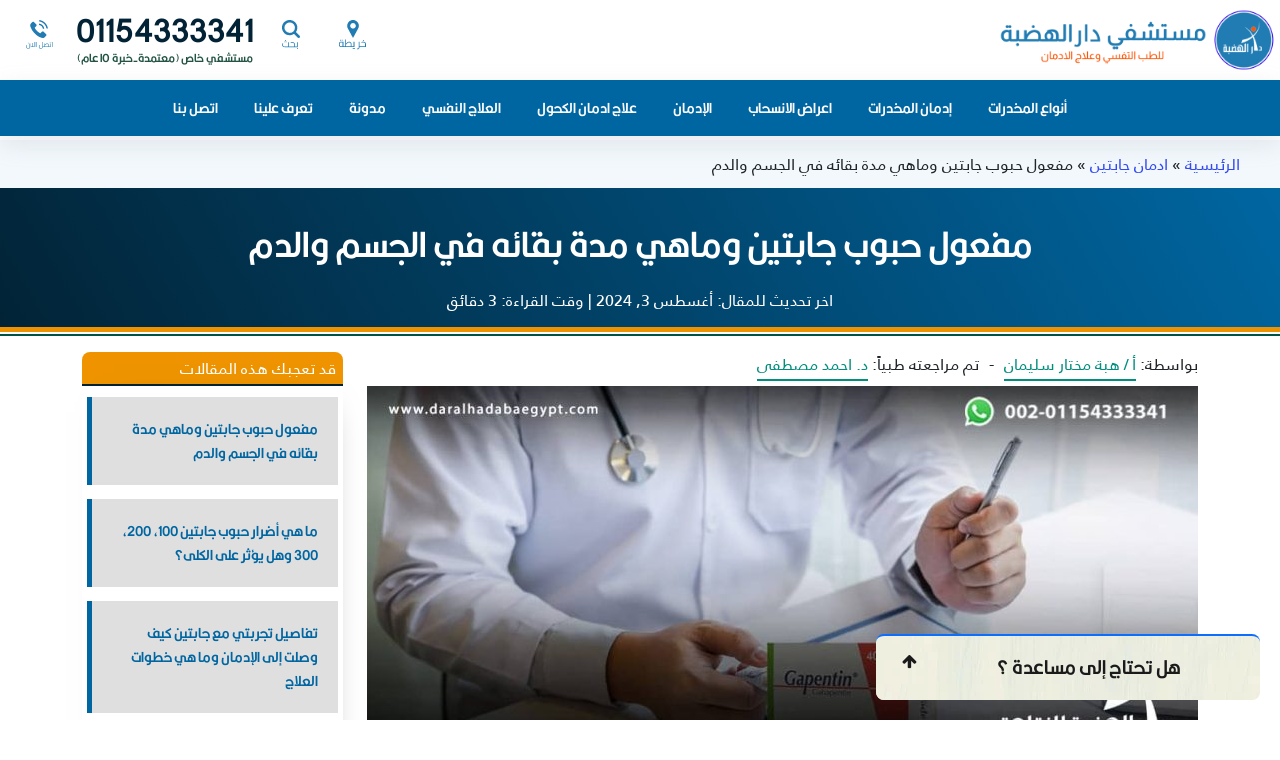

--- FILE ---
content_type: text/html; charset=UTF-8
request_url: https://www.daralhadabaegypt.com/%D8%A7%D8%A8%D8%B7%D8%A7%D9%84-%D9%85%D9%81%D8%B9%D9%88%D9%84-%D8%AD%D8%A8%D9%88%D8%A8-%D8%AC%D8%A7%D8%A8%D8%AA%D9%8A%D9%86/
body_size: 84007
content:
<!doctype html>
<html lang=ar dir=rtl>
<head><meta charset=utf-8><script>if(navigator.userAgent.match(/MSIE|Internet Explorer/i)||navigator.userAgent.match(/Trident\/7\..*?rv:11/i)){var href=document.location.href;if(!href.match(/[?&]nowprocket/)){if(href.indexOf("?")==-1){if(href.indexOf("#")==-1){document.location.href=href+"?nowprocket=1"}else{document.location.href=href.replace("#","?nowprocket=1#")}}else{if(href.indexOf("#")==-1){document.location.href=href+"&nowprocket=1"}else{document.location.href=href.replace("#","&nowprocket=1#")}}}}</script><script>(()=>{class RocketLazyLoadScripts{constructor(){this.v="1.2.6",this.triggerEvents=["keydown","mousedown","mousemove","touchmove","touchstart","touchend","wheel"],this.userEventHandler=this.t.bind(this),this.touchStartHandler=this.i.bind(this),this.touchMoveHandler=this.o.bind(this),this.touchEndHandler=this.h.bind(this),this.clickHandler=this.u.bind(this),this.interceptedClicks=[],this.interceptedClickListeners=[],this.l(this),window.addEventListener("pageshow",(t=>{this.persisted=t.persisted,this.everythingLoaded&&this.m()})),this.CSPIssue=sessionStorage.getItem("rocketCSPIssue"),document.addEventListener("securitypolicyviolation",(t=>{this.CSPIssue||"script-src-elem"!==t.violatedDirective||"data"!==t.blockedURI||(this.CSPIssue=!0,sessionStorage.setItem("rocketCSPIssue",!0))})),document.addEventListener("DOMContentLoaded",(()=>{this.k()})),this.delayedScripts={normal:[],async:[],defer:[]},this.trash=[],this.allJQueries=[]}p(t){document.hidden?t.t():(this.triggerEvents.forEach((e=>window.addEventListener(e,t.userEventHandler,{passive:!0}))),window.addEventListener("touchstart",t.touchStartHandler,{passive:!0}),window.addEventListener("mousedown",t.touchStartHandler),document.addEventListener("visibilitychange",t.userEventHandler))}_(){this.triggerEvents.forEach((t=>window.removeEventListener(t,this.userEventHandler,{passive:!0}))),document.removeEventListener("visibilitychange",this.userEventHandler)}i(t){"HTML"!==t.target.tagName&&(window.addEventListener("touchend",this.touchEndHandler),window.addEventListener("mouseup",this.touchEndHandler),window.addEventListener("touchmove",this.touchMoveHandler,{passive:!0}),window.addEventListener("mousemove",this.touchMoveHandler),t.target.addEventListener("click",this.clickHandler),this.L(t.target,!0),this.S(t.target,"onclick","rocket-onclick"),this.C())}o(t){window.removeEventListener("touchend",this.touchEndHandler),window.removeEventListener("mouseup",this.touchEndHandler),window.removeEventListener("touchmove",this.touchMoveHandler,{passive:!0}),window.removeEventListener("mousemove",this.touchMoveHandler),t.target.removeEventListener("click",this.clickHandler),this.L(t.target,!1),this.S(t.target,"rocket-onclick","onclick"),this.M()}h(){window.removeEventListener("touchend",this.touchEndHandler),window.removeEventListener("mouseup",this.touchEndHandler),window.removeEventListener("touchmove",this.touchMoveHandler,{passive:!0}),window.removeEventListener("mousemove",this.touchMoveHandler)}u(t){t.target.removeEventListener("click",this.clickHandler),this.L(t.target,!1),this.S(t.target,"rocket-onclick","onclick"),this.interceptedClicks.push(t),t.preventDefault(),t.stopPropagation(),t.stopImmediatePropagation(),this.M()}O(){window.removeEventListener("touchstart",this.touchStartHandler,{passive:!0}),window.removeEventListener("mousedown",this.touchStartHandler),this.interceptedClicks.forEach((t=>{t.target.dispatchEvent(new MouseEvent("click",{view:t.view,bubbles:!0,cancelable:!0}))}))}l(t){EventTarget.prototype.addEventListenerWPRocketBase=EventTarget.prototype.addEventListener,EventTarget.prototype.addEventListener=function(e,i,o){"click"!==e||t.windowLoaded||i===t.clickHandler||t.interceptedClickListeners.push({target:this,func:i,options:o}),(this||window).addEventListenerWPRocketBase(e,i,o)}}L(t,e){this.interceptedClickListeners.forEach((i=>{i.target===t&&(e?t.removeEventListener("click",i.func,i.options):t.addEventListener("click",i.func,i.options))})),t.parentNode!==document.documentElement&&this.L(t.parentNode,e)}D(){return new Promise((t=>{this.P?this.M=t:t()}))}C(){this.P=!0}M(){this.P=!1}S(t,e,i){t.hasAttribute&&t.hasAttribute(e)&&(event.target.setAttribute(i,event.target.getAttribute(e)),event.target.removeAttribute(e))}t(){this._(this),"loading"===document.readyState?document.addEventListener("DOMContentLoaded",this.R.bind(this)):this.R()}k(){let t=[];document.querySelectorAll("script[type=rocketlazyloadscript][data-rocket-src]").forEach((e=>{let i=e.getAttribute("data-rocket-src");if(i&&!i.startsWith("data:")){0===i.indexOf("//")&&(i=location.protocol+i);try{const o=new URL(i).origin;o!==location.origin&&t.push({src:o,crossOrigin:e.crossOrigin||"module"===e.getAttribute("data-rocket-type")})}catch(t){}}})),t=[...new Map(t.map((t=>[JSON.stringify(t),t]))).values()],this.T(t,"preconnect")}async R(){this.lastBreath=Date.now(),this.j(this),this.F(this),this.I(),this.W(),this.q(),await this.A(this.delayedScripts.normal),await this.A(this.delayedScripts.defer),await this.A(this.delayedScripts.async);try{await this.U(),await this.H(this),await this.J()}catch(t){console.error(t)}window.dispatchEvent(new Event("rocket-allScriptsLoaded")),this.everythingLoaded=!0,this.D().then((()=>{this.O()})),this.N()}W(){document.querySelectorAll("script[type=rocketlazyloadscript]").forEach((t=>{t.hasAttribute("data-rocket-src")?t.hasAttribute("async")&&!1!==t.async?this.delayedScripts.async.push(t):t.hasAttribute("defer")&&!1!==t.defer||"module"===t.getAttribute("data-rocket-type")?this.delayedScripts.defer.push(t):this.delayedScripts.normal.push(t):this.delayedScripts.normal.push(t)}))}async B(t){if(await this.G(),!0!==t.noModule||!("noModule"in HTMLScriptElement.prototype))return new Promise((e=>{let i;function o(){(i||t).setAttribute("data-rocket-status","executed"),e()}try{if(navigator.userAgent.indexOf("Firefox/")>0||""===navigator.vendor||this.CSPIssue)i=document.createElement("script"),[...t.attributes].forEach((t=>{let e=t.nodeName;"type"!==e&&("data-rocket-type"===e&&(e="type"),"data-rocket-src"===e&&(e="src"),i.setAttribute(e,t.nodeValue))})),t.text&&(i.text=t.text),i.hasAttribute("src")?(i.addEventListener("load",o),i.addEventListener("error",(function(){i.setAttribute("data-rocket-status","failed-network"),e()})),setTimeout((()=>{i.isConnected||e()}),1)):(i.text=t.text,o()),t.parentNode.replaceChild(i,t);else{const i=t.getAttribute("data-rocket-type"),s=t.getAttribute("data-rocket-src");i?(t.type=i,t.removeAttribute("data-rocket-type")):t.removeAttribute("type"),t.addEventListener("load",o),t.addEventListener("error",(i=>{this.CSPIssue&&i.target.src.startsWith("data:")?(console.log("WPRocket: data-uri blocked by CSP -> fallback"),t.removeAttribute("src"),this.B(t).then(e)):(t.setAttribute("data-rocket-status","failed-network"),e())})),s?(t.removeAttribute("data-rocket-src"),t.src=s):t.src="data:text/javascript;base64,"+window.btoa(unescape(encodeURIComponent(t.text)))}}catch(i){t.setAttribute("data-rocket-status","failed-transform"),e()}}));t.setAttribute("data-rocket-status","skipped")}async A(t){const e=t.shift();return e&&e.isConnected?(await this.B(e),this.A(t)):Promise.resolve()}q(){this.T([...this.delayedScripts.normal,...this.delayedScripts.defer,...this.delayedScripts.async],"preload")}T(t,e){var i=document.createDocumentFragment();t.forEach((t=>{const o=t.getAttribute&&t.getAttribute("data-rocket-src")||t.src;if(o&&!o.startsWith("data:")){const s=document.createElement("link");s.href=o,s.rel=e,"preconnect"!==e&&(s.as="script"),t.getAttribute&&"module"===t.getAttribute("data-rocket-type")&&(s.crossOrigin=!0),t.crossOrigin&&(s.crossOrigin=t.crossOrigin),t.integrity&&(s.integrity=t.integrity),i.appendChild(s),this.trash.push(s)}})),document.head.appendChild(i)}j(t){let e={};function i(i,o){return e[o].eventsToRewrite.indexOf(i)>=0&&!t.everythingLoaded?"rocket-"+i:i}function o(t,o){!function(t){e[t]||(e[t]={originalFunctions:{add:t.addEventListener,remove:t.removeEventListener},eventsToRewrite:[]},t.addEventListener=function(){arguments[0]=i(arguments[0],t),e[t].originalFunctions.add.apply(t,arguments)},t.removeEventListener=function(){arguments[0]=i(arguments[0],t),e[t].originalFunctions.remove.apply(t,arguments)})}(t),e[t].eventsToRewrite.push(o)}function s(e,i){let o=e[i];e[i]=null,Object.defineProperty(e,i,{get:()=>o||function(){},set(s){t.everythingLoaded?o=s:e["rocket"+i]=o=s}})}o(document,"DOMContentLoaded"),o(window,"DOMContentLoaded"),o(window,"load"),o(window,"pageshow"),o(document,"readystatechange"),s(document,"onreadystatechange"),s(window,"onload"),s(window,"onpageshow");try{Object.defineProperty(document,"readyState",{get:()=>t.rocketReadyState,set(e){t.rocketReadyState=e},configurable:!0}),document.readyState="loading"}catch(t){console.log("WPRocket DJE readyState conflict, bypassing")}}F(t){let e;function i(e){return t.everythingLoaded?e:e.split(" ").map((t=>"load"===t||0===t.indexOf("load.")?"rocket-jquery-load":t)).join(" ")}function o(o){function s(t){const e=o.fn[t];o.fn[t]=o.fn.init.prototype[t]=function(){return this[0]===window&&("string"==typeof arguments[0]||arguments[0]instanceof String?arguments[0]=i(arguments[0]):"object"==typeof arguments[0]&&Object.keys(arguments[0]).forEach((t=>{const e=arguments[0][t];delete arguments[0][t],arguments[0][i(t)]=e}))),e.apply(this,arguments),this}}o&&o.fn&&!t.allJQueries.includes(o)&&(o.fn.ready=o.fn.init.prototype.ready=function(e){return t.domReadyFired?e.bind(document)(o):document.addEventListener("rocket-DOMContentLoaded",(()=>e.bind(document)(o))),o([])},s("on"),s("one"),t.allJQueries.push(o)),e=o}o(window.jQuery),Object.defineProperty(window,"jQuery",{get:()=>e,set(t){o(t)}})}async H(t){const e=document.querySelector("script[data-webpack]");e&&(await async function(){return new Promise((t=>{e.addEventListener("load",t),e.addEventListener("error",t)}))}(),await t.K(),await t.H(t))}async U(){this.domReadyFired=!0;try{document.readyState="interactive"}catch(t){}await this.G(),document.dispatchEvent(new Event("rocket-readystatechange")),await this.G(),document.rocketonreadystatechange&&document.rocketonreadystatechange(),await this.G(),document.dispatchEvent(new Event("rocket-DOMContentLoaded")),await this.G(),window.dispatchEvent(new Event("rocket-DOMContentLoaded"))}async J(){try{document.readyState="complete"}catch(t){}await this.G(),document.dispatchEvent(new Event("rocket-readystatechange")),await this.G(),document.rocketonreadystatechange&&document.rocketonreadystatechange(),await this.G(),window.dispatchEvent(new Event("rocket-load")),await this.G(),window.rocketonload&&window.rocketonload(),await this.G(),this.allJQueries.forEach((t=>t(window).trigger("rocket-jquery-load"))),await this.G();const t=new Event("rocket-pageshow");t.persisted=this.persisted,window.dispatchEvent(t),await this.G(),window.rocketonpageshow&&window.rocketonpageshow({persisted:this.persisted}),this.windowLoaded=!0}m(){document.onreadystatechange&&document.onreadystatechange(),window.onload&&window.onload(),window.onpageshow&&window.onpageshow({persisted:this.persisted})}I(){const t=new Map;document.write=document.writeln=function(e){const i=document.currentScript;i||console.error("WPRocket unable to document.write this: "+e);const o=document.createRange(),s=i.parentElement;let n=t.get(i);void 0===n&&(n=i.nextSibling,t.set(i,n));const c=document.createDocumentFragment();o.setStart(c,0),c.appendChild(o.createContextualFragment(e)),s.insertBefore(c,n)}}async G(){Date.now()-this.lastBreath>45&&(await this.K(),this.lastBreath=Date.now())}async K(){return document.hidden?new Promise((t=>setTimeout(t))):new Promise((t=>requestAnimationFrame(t)))}N(){this.trash.forEach((t=>t.remove()))}static run(){const t=new RocketLazyLoadScripts;t.p(t)}}RocketLazyLoadScripts.run()})();</script>
<title>ابطال مفعول حبوب جابتين وماهي مدة بقاء جابتين في الجسم والدم</title><link rel="preload" data-rocket-preload as="font" href="https://www.daralhadabaegypt.com/wp-content/themes/hadaba-theme/assets/fonts/FrutigerLTArabic-55Roman.woff2" crossorigin><link rel="preload" data-rocket-preload as="font" href="https://www.daralhadabaegypt.com/wp-content/themes/hadaba-theme/assets/fonts/KalligArb-Medium.woff2" crossorigin><link rel="preload" data-rocket-preload as="font" href="https://www.daralhadabaegypt.com/wp-content/themes/hadaba-theme/assets/fonts/fontawesome-webfont.woff2?v=4.7.0" crossorigin><style id="wpr-usedcss">img:is([sizes=auto i],[sizes^="auto," i]){contain-intrinsic-size:3000px 1500px}img.emoji{display:inline!important;border:none!important;box-shadow:none!important;height:1em!important;width:1em!important;margin:0 .07em!important;vertical-align:-.1em!important;background:0 0!important;padding:0!important}:root{--wp--preset--aspect-ratio--square:1;--wp--preset--aspect-ratio--4-3:4/3;--wp--preset--aspect-ratio--3-4:3/4;--wp--preset--aspect-ratio--3-2:3/2;--wp--preset--aspect-ratio--2-3:2/3;--wp--preset--aspect-ratio--16-9:16/9;--wp--preset--aspect-ratio--9-16:9/16;--wp--preset--color--black:#000000;--wp--preset--color--cyan-bluish-gray:#abb8c3;--wp--preset--color--white:#ffffff;--wp--preset--color--pale-pink:#f78da7;--wp--preset--color--vivid-red:#cf2e2e;--wp--preset--color--luminous-vivid-orange:#ff6900;--wp--preset--color--luminous-vivid-amber:#fcb900;--wp--preset--color--light-green-cyan:#7bdcb5;--wp--preset--color--vivid-green-cyan:#00d084;--wp--preset--color--pale-cyan-blue:#8ed1fc;--wp--preset--color--vivid-cyan-blue:#0693e3;--wp--preset--color--vivid-purple:#9b51e0;--wp--preset--gradient--vivid-cyan-blue-to-vivid-purple:linear-gradient(135deg,rgba(6, 147, 227, 1) 0%,rgb(155, 81, 224) 100%);--wp--preset--gradient--light-green-cyan-to-vivid-green-cyan:linear-gradient(135deg,rgb(122, 220, 180) 0%,rgb(0, 208, 130) 100%);--wp--preset--gradient--luminous-vivid-amber-to-luminous-vivid-orange:linear-gradient(135deg,rgba(252, 185, 0, 1) 0%,rgba(255, 105, 0, 1) 100%);--wp--preset--gradient--luminous-vivid-orange-to-vivid-red:linear-gradient(135deg,rgba(255, 105, 0, 1) 0%,rgb(207, 46, 46) 100%);--wp--preset--gradient--very-light-gray-to-cyan-bluish-gray:linear-gradient(135deg,rgb(238, 238, 238) 0%,rgb(169, 184, 195) 100%);--wp--preset--gradient--cool-to-warm-spectrum:linear-gradient(135deg,rgb(74, 234, 220) 0%,rgb(151, 120, 209) 20%,rgb(207, 42, 186) 40%,rgb(238, 44, 130) 60%,rgb(251, 105, 98) 80%,rgb(254, 248, 76) 100%);--wp--preset--gradient--blush-light-purple:linear-gradient(135deg,rgb(255, 206, 236) 0%,rgb(152, 150, 240) 100%);--wp--preset--gradient--blush-bordeaux:linear-gradient(135deg,rgb(254, 205, 165) 0%,rgb(254, 45, 45) 50%,rgb(107, 0, 62) 100%);--wp--preset--gradient--luminous-dusk:linear-gradient(135deg,rgb(255, 203, 112) 0%,rgb(199, 81, 192) 50%,rgb(65, 88, 208) 100%);--wp--preset--gradient--pale-ocean:linear-gradient(135deg,rgb(255, 245, 203) 0%,rgb(182, 227, 212) 50%,rgb(51, 167, 181) 100%);--wp--preset--gradient--electric-grass:linear-gradient(135deg,rgb(202, 248, 128) 0%,rgb(113, 206, 126) 100%);--wp--preset--gradient--midnight:linear-gradient(135deg,rgb(2, 3, 129) 0%,rgb(40, 116, 252) 100%);--wp--preset--font-size--small:13px;--wp--preset--font-size--medium:20px;--wp--preset--font-size--large:36px;--wp--preset--font-size--x-large:42px;--wp--preset--spacing--20:0.44rem;--wp--preset--spacing--30:0.67rem;--wp--preset--spacing--40:1rem;--wp--preset--spacing--50:1.5rem;--wp--preset--spacing--60:2.25rem;--wp--preset--spacing--70:3.38rem;--wp--preset--spacing--80:5.06rem;--wp--preset--shadow--natural:6px 6px 9px rgba(0, 0, 0, .2);--wp--preset--shadow--deep:12px 12px 50px rgba(0, 0, 0, .4);--wp--preset--shadow--sharp:6px 6px 0px rgba(0, 0, 0, .2);--wp--preset--shadow--outlined:6px 6px 0px -3px rgba(255, 255, 255, 1),6px 6px rgba(0, 0, 0, 1);--wp--preset--shadow--crisp:6px 6px 0px rgba(0, 0, 0, 1)}:where(.is-layout-flex){gap:.5em}:where(.is-layout-grid){gap:.5em}:where(.wp-block-post-template.is-layout-flex){gap:1.25em}:where(.wp-block-post-template.is-layout-grid){gap:1.25em}:where(.wp-block-columns.is-layout-flex){gap:2em}:where(.wp-block-columns.is-layout-grid){gap:2em}:root :where(.wp-block-pullquote){font-size:1.5em;line-height:1.6}@font-face{font-display:swap;font-family:dashicons;src:url(https://www.daralhadabaegypt.com/wp-includes/fonts/dashicons.eot?99ac726223c749443b642ce33df8b800);src:url("https://www.daralhadabaegypt.com/wp-includes/fonts/dashicons.eot?99ac726223c749443b642ce33df8b800#iefix") format("embedded-opentype"),url([data-uri]) format("woff"),url(https://www.daralhadabaegypt.com/wp-includes/fonts/dashicons.ttf?99ac726223c749443b642ce33df8b800) format("truetype");font-weight:400;font-style:normal}ul.wcb-button li{list-style-type:none!important;margin:0}.cb-common li:before{font-family:dashicons;font-size:22px;line-height:1;padding-right:10px;font-weight:700;vertical-align:middle}.check-button li:before{content:"\f147";color:#2ab300;font-size:26px!important}.cross-button li:before{content:"\f158";color:red}.plus-button li:before{content:"\f132";color:#0079ff}.circle-cross-button li:before{content:"\f153";color:red}#ez-toc-container{background:#f9f9f9;border:1px solid #aaa;border-radius:4px;-webkit-box-shadow:0 1px 1px rgba(0,0,0,.05);box-shadow:0 1px 1px rgba(0,0,0,.05);display:table;margin-bottom:1em;padding:10px 20px 10px 10px;position:relative;width:auto}#ez-toc-container ul ul{margin-left:1.5em}#ez-toc-container li,#ez-toc-container ul{margin:0;padding:0}#ez-toc-container li,#ez-toc-container ul,#ez-toc-container ul li{background:0 0;list-style:none;line-height:1.6;margin:0;overflow:hidden;z-index:1}#ez-toc-container .ez-toc-title{text-align:left;line-height:1.45;margin:0;padding:0}.ez-toc-title-container{display:table;width:100%}.ez-toc-title{display:inline;text-align:left;vertical-align:middle}#ez-toc-container div.ez-toc-title-container+ul.ez-toc-list{margin-top:1em}#ez-toc-container a{color:#444;box-shadow:none;text-decoration:none;text-shadow:none;display:inline-flex;align-items:stretch;flex-wrap:nowrap}#ez-toc-container a:visited{color:#9f9f9f}#ez-toc-container a:hover{text-decoration:underline}#ez-toc-container input{position:absolute;left:-999em}#ez-toc-container input[type=checkbox]:checked+nav{opacity:0;max-height:0;border:none;display:none}#ez-toc-container label{position:relative;cursor:pointer;display:initial}div#ez-toc-container .ez-toc-title{display:initial}div#ez-toc-container .ez-toc-title{font-size:120%}div#ez-toc-container .ez-toc-title{font-weight:500}div#ez-toc-container ul li,div#ez-toc-container ul li a{font-size:95%}div#ez-toc-container ul li,div#ez-toc-container ul li a{font-weight:500}div#ez-toc-container nav ul ul li{font-size:90%}div#ez-toc-container{width:100%}:root{--bs-blue:#0d6efd;--bs-indigo:#6610f2;--bs-purple:#6f42c1;--bs-pink:#d63384;--bs-red:#dc3545;--bs-orange:#fd7e14;--bs-yellow:#ffc107;--bs-green:#198754;--bs-teal:#20c997;--bs-cyan:#0dcaf0;--bs-white:#fff;--bs-gray:#6c757d;--bs-gray-dark:#343a40;--bs-gray-100:#f8f9fa;--bs-gray-200:#e9ecef;--bs-gray-300:#dee2e6;--bs-gray-400:#ced4da;--bs-gray-500:#adb5bd;--bs-gray-600:#6c757d;--bs-gray-700:#495057;--bs-gray-800:#343a40;--bs-gray-900:#212529;--bs-primary:#0d6efd;--bs-secondary:#6c757d;--bs-success:#198754;--bs-info:#0dcaf0;--bs-warning:#ffc107;--bs-danger:#dc3545;--bs-light:#f8f9fa;--bs-dark:#212529;--bs-primary-rgb:13,110,253;--bs-secondary-rgb:108,117,125;--bs-success-rgb:25,135,84;--bs-info-rgb:13,202,240;--bs-warning-rgb:255,193,7;--bs-danger-rgb:220,53,69;--bs-light-rgb:248,249,250;--bs-dark-rgb:33,37,41;--bs-white-rgb:255,255,255;--bs-black-rgb:0,0,0;--bs-body-rgb:33,37,41;--bs-font-sans-serif:system-ui,-apple-system,"Segoe UI",Roboto,"Helvetica Neue",Arial,"Noto Sans","Liberation Sans",sans-serif,"Apple Color Emoji","Segoe UI Emoji","Segoe UI Symbol","Noto Color Emoji";--bs-font-monospace:SFMono-Regular,Menlo,Monaco,Consolas,"Liberation Mono","Courier New",monospace;--bs-gradient:linear-gradient(180deg, rgba(255, 255, 255, .15), rgba(255, 255, 255, 0));--bs-body-font-family:var(--bs-font-sans-serif);--bs-body-font-size:1rem;--bs-body-font-weight:400;--bs-body-line-height:1.5;--bs-body-color:#212529;--bs-body-bg:#fff}*,::after,::before{box-sizing:border-box}@media (prefers-reduced-motion:no-preference){:root{scroll-behavior:smooth}}body{margin:0;font-family:var(--bs-body-font-family);font-size:var(--bs-body-font-size);font-weight:var(--bs-body-font-weight);line-height:var(--bs-body-line-height);color:var(--bs-body-color);text-align:var(--bs-body-text-align);background-color:var(--bs-body-bg);-webkit-text-size-adjust:100%;-webkit-tap-highlight-color:transparent}hr{margin:1rem 0;color:inherit;background-color:currentColor;border:0;opacity:.25}hr:not([size]){height:1px}h1,h2,h3,h4{margin-top:0;margin-bottom:.5rem;font-weight:500;line-height:1.2}h1{font-size:calc(1.375rem + 1.5vw)}@media (min-width:1200px){h1{font-size:2.5rem}}h2{font-size:calc(1.325rem + .9vw)}@media (min-width:1200px){h2{font-size:2rem}}h3{font-size:calc(1.3rem + .6vw)}@media (min-width:1200px){h3{font-size:1.75rem}}h4{font-size:calc(1.275rem + .3vw)}@media (min-width:1200px){h4{font-size:1.5rem}}p{margin-top:0;margin-bottom:1rem}address{margin-bottom:1rem;font-style:normal;line-height:inherit}ul{padding-left:2rem}ul{margin-top:0;margin-bottom:1rem}ul ul{margin-bottom:0}blockquote{margin:0 0 1rem}b,strong{font-weight:bolder}a{color:#0d6efd;text-decoration:underline}a:hover{color:#0a58ca}a:not([href]):not([class]),a:not([href]):not([class]):hover{color:inherit;text-decoration:none}img,svg{vertical-align:middle}table{caption-side:bottom;border-collapse:collapse}caption{padding-top:.5rem;padding-bottom:.5rem;color:#6c757d;text-align:left}th{text-align:inherit;text-align:-webkit-match-parent}tbody,td,th,tr{border-color:inherit;border-style:solid;border-width:0}label{display:inline-block}button{border-radius:0}button:focus:not(:focus-visible){outline:0}button,input,optgroup,select,textarea{margin:0;font-family:inherit;font-size:inherit;line-height:inherit}button,select{text-transform:none}[role=button]{cursor:pointer}select{word-wrap:normal}select:disabled{opacity:1}[type=button],[type=reset],[type=submit],button{-webkit-appearance:button}[type=button]:not(:disabled),[type=reset]:not(:disabled),[type=submit]:not(:disabled),button:not(:disabled){cursor:pointer}::-moz-focus-inner{padding:0;border-style:none}textarea{resize:vertical}fieldset{min-width:0;padding:0;margin:0;border:0}legend{float:left;width:100%;padding:0;margin-bottom:.5rem;font-size:calc(1.275rem + .3vw);line-height:inherit}legend+*{clear:left}::-webkit-datetime-edit-day-field,::-webkit-datetime-edit-fields-wrapper,::-webkit-datetime-edit-hour-field,::-webkit-datetime-edit-minute,::-webkit-datetime-edit-month-field,::-webkit-datetime-edit-text,::-webkit-datetime-edit-year-field{padding:0}::-webkit-inner-spin-button{height:auto}[type=search]{outline-offset:-2px;-webkit-appearance:textfield}::-webkit-search-decoration{-webkit-appearance:none}::-webkit-color-swatch-wrapper{padding:0}::file-selector-button{font:inherit}::-webkit-file-upload-button{font:inherit;-webkit-appearance:button}iframe{border:0}progress{vertical-align:baseline}[hidden]{display:none!important}.img-fluid{max-width:100%;height:auto}.container,.container-fluid{width:100%;padding-right:var(--bs-gutter-x,.75rem);padding-left:var(--bs-gutter-x,.75rem);margin-right:auto;margin-left:auto}@media (min-width:576px){.container{max-width:540px}}@media (min-width:768px){.container{max-width:720px}}@media (min-width:992px){.container{max-width:960px}}@media (min-width:1200px){legend{font-size:1.5rem}.container{max-width:1140px}}@media (min-width:1400px){.container{max-width:1320px}}.row{--bs-gutter-x:1.5rem;--bs-gutter-y:0;display:flex;flex-wrap:wrap;margin-top:calc(var(--bs-gutter-y) * -1);margin-right:calc(var(--bs-gutter-x) * -.5);margin-left:calc(var(--bs-gutter-x) * -.5)}.row>*{flex-shrink:0;width:100%;max-width:100%;padding-right:calc(var(--bs-gutter-x) * .5);padding-left:calc(var(--bs-gutter-x) * .5);margin-top:var(--bs-gutter-y)}.col{flex:1 0 0%}.col-3{flex:0 0 auto;width:25%}@media (min-width:768px){.col-md-3{flex:0 0 auto;width:25%}.col-md-4{flex:0 0 auto;width:33.33333333%}}.table{--bs-table-bg:transparent;--bs-table-accent-bg:transparent;--bs-table-striped-color:#212529;--bs-table-striped-bg:rgba(0, 0, 0, .05);--bs-table-active-color:#212529;--bs-table-active-bg:rgba(0, 0, 0, .1);--bs-table-hover-color:#212529;--bs-table-hover-bg:rgba(0, 0, 0, .075);width:100%;margin-bottom:1rem;color:#212529;vertical-align:top;border-color:#dee2e6}.table>:not(caption)>*>*{padding:.5rem;background-color:var(--bs-table-bg);border-bottom-width:1px;box-shadow:inset 0 0 0 9999px var(--bs-table-accent-bg)}.table>tbody{vertical-align:inherit}.table>:not(:last-child)>:last-child>*{border-bottom-color:currentColor}.form-label{margin-bottom:.5rem}.form-control{display:block;width:100%;padding:.375rem .75rem;font-size:1rem;font-weight:400;line-height:1.5;color:#212529;background-color:#fff;background-clip:padding-box;border:1px solid #ced4da;-webkit-appearance:none;-moz-appearance:none;appearance:none;border-radius:.25rem;transition:border-color .15s ease-in-out,box-shadow .15s ease-in-out}.form-control:focus{color:#212529;background-color:#fff;border-color:#86b7fe;outline:0;box-shadow:0 0 0 .25rem rgba(13,110,253,.25)}.form-control::-webkit-date-and-time-value{height:1.5em}.form-control::-moz-placeholder{color:#6c757d;opacity:1}.form-control::placeholder{color:#6c757d;opacity:1}.form-control:disabled{background-color:#e9ecef;opacity:1}.form-control::file-selector-button{padding:.375rem .75rem;margin:-.375rem -.75rem;-webkit-margin-end:.75rem;margin-inline-end:.75rem;color:#212529;background-color:#e9ecef;pointer-events:none;border-color:inherit;border-style:solid;border-width:0;border-inline-end-width:1px;border-radius:0;transition:color .15s ease-in-out,background-color .15s ease-in-out,border-color .15s ease-in-out,box-shadow .15s ease-in-out}@media (prefers-reduced-motion:reduce){.form-control{transition:none}.form-control::file-selector-button{transition:none}}.form-control:hover:not(:disabled):not([readonly])::file-selector-button{background-color:#dde0e3}.form-control::-webkit-file-upload-button{padding:.375rem .75rem;margin:-.375rem -.75rem;-webkit-margin-end:.75rem;margin-inline-end:.75rem;color:#212529;background-color:#e9ecef;pointer-events:none;border-color:inherit;border-style:solid;border-width:0;border-inline-end-width:1px;border-radius:0;-webkit-transition:color .15s ease-in-out,background-color .15s ease-in-out,border-color .15s ease-in-out,box-shadow .15s ease-in-out;transition:color .15s ease-in-out,background-color .15s ease-in-out,border-color .15s ease-in-out,box-shadow .15s ease-in-out}@media (prefers-reduced-motion:reduce){.form-control::-webkit-file-upload-button{-webkit-transition:none;transition:none}}.form-control:hover:not(:disabled):not([readonly])::-webkit-file-upload-button{background-color:#dde0e3}textarea.form-control{min-height:calc(1.5em + .75rem + 2px)}.fade{transition:opacity .15s linear}@media (prefers-reduced-motion:reduce){.fade{transition:none}}.fade:not(.show){opacity:0}.collapse:not(.show){display:none}.collapsing{height:0;overflow:hidden;transition:height .35s ease}.collapsing.collapse-horizontal{width:0;height:auto;transition:width .35s ease}@media (prefers-reduced-motion:reduce){.collapsing{transition:none}.collapsing.collapse-horizontal{transition:none}}.dropdown,.dropend,.dropstart,.dropup{position:relative}.dropdown-toggle{white-space:nowrap}.dropdown-toggle::after{display:inline-block;margin-left:.255em;vertical-align:.255em;content:"";border-top:.3em solid;border-right:.3em solid transparent;border-bottom:0;border-left:.3em solid transparent}.dropdown-toggle:empty::after{margin-left:0}.dropdown-menu{position:absolute;z-index:1000;display:none;min-width:10rem;padding:.5rem 0;margin:0;font-size:1rem;color:#212529;text-align:left;list-style:none;background-color:#fff;background-clip:padding-box;border:1px solid rgba(0,0,0,.15);border-radius:.25rem}.dropup .dropdown-toggle::after{display:inline-block;margin-left:.255em;vertical-align:.255em;content:"";border-top:0;border-right:.3em solid transparent;border-bottom:.3em solid;border-left:.3em solid transparent}.dropup .dropdown-toggle:empty::after{margin-left:0}.dropend .dropdown-toggle::after{display:inline-block;margin-left:.255em;vertical-align:.255em;content:"";border-top:.3em solid transparent;border-right:0;border-bottom:.3em solid transparent;border-left:.3em solid}.dropend .dropdown-toggle:empty::after{margin-left:0}.dropend .dropdown-toggle::after{vertical-align:0}.dropstart .dropdown-toggle::after{display:inline-block;margin-left:.255em;vertical-align:.255em;content:""}.dropstart .dropdown-toggle::after{display:none}.dropstart .dropdown-toggle::before{display:inline-block;margin-right:.255em;vertical-align:.255em;content:"";border-top:.3em solid transparent;border-right:.3em solid;border-bottom:.3em solid transparent}.dropstart .dropdown-toggle:empty::after{margin-left:0}.dropstart .dropdown-toggle::before{vertical-align:0}.dropdown-item{display:block;width:100%;padding:.25rem 1rem;clear:both;font-weight:400;color:#212529;text-align:inherit;text-decoration:none;white-space:nowrap;background-color:transparent;border:0}.dropdown-item:focus,.dropdown-item:hover{color:#1e2125;background-color:#e9ecef}.dropdown-item.active,.dropdown-item:active{color:#fff;text-decoration:none;background-color:#0d6efd}.dropdown-item.disabled,.dropdown-item:disabled{color:#adb5bd;pointer-events:none;background-color:transparent}.dropdown-menu.show{display:block}.nav{display:flex;flex-wrap:wrap;padding-left:0;margin-bottom:0;list-style:none}.nav-link{display:block;padding:.5rem 1rem;color:#0d6efd;text-decoration:none;transition:color .15s ease-in-out,background-color .15s ease-in-out,border-color .15s ease-in-out}@media (prefers-reduced-motion:reduce){.nav-link{transition:none}}.nav-link:focus,.nav-link:hover{color:#0a58ca}.nav-link.disabled{color:#6c757d;pointer-events:none;cursor:default}.nav-tabs{border-bottom:1px solid #dee2e6}.nav-tabs .nav-link{margin-bottom:-1px;background:0 0;border:1px solid transparent;border-top-left-radius:.25rem;border-top-right-radius:.25rem}.nav-tabs .nav-link:focus,.nav-tabs .nav-link:hover{border-color:#e9ecef #e9ecef #dee2e6;isolation:isolate}.nav-tabs .nav-link.disabled{color:#6c757d;background-color:transparent;border-color:transparent}.nav-tabs .nav-item.show .nav-link,.nav-tabs .nav-link.active{color:#495057;background-color:#fff;border-color:#dee2e6 #dee2e6 #fff}.nav-tabs .dropdown-menu{margin-top:-1px;border-top-left-radius:0;border-top-right-radius:0}.navbar{position:relative;display:flex;flex-wrap:wrap;align-items:center;justify-content:space-between;padding-top:.5rem;padding-bottom:.5rem}.navbar>.container,.navbar>.container-fluid{display:flex;flex-wrap:inherit;align-items:center;justify-content:space-between}.navbar-brand{padding-top:.3125rem;padding-bottom:.3125rem;margin-right:1rem;font-size:1.25rem;text-decoration:none;white-space:nowrap}.navbar-nav{display:flex;flex-direction:column;padding-left:0;margin-bottom:0;list-style:none}.navbar-nav .nav-link{padding-right:0;padding-left:0}.navbar-nav .dropdown-menu{position:static}.navbar-collapse{flex-basis:100%;flex-grow:1;align-items:center}@media (min-width:768px){.navbar-expand-md{flex-wrap:nowrap;justify-content:flex-start}.navbar-expand-md .navbar-nav{flex-direction:row}.navbar-expand-md .navbar-nav .dropdown-menu{position:absolute}.navbar-expand-md .navbar-nav .nav-link{padding-right:.5rem;padding-left:.5rem}.navbar-expand-md .navbar-collapse{display:flex!important;flex-basis:auto}.navbar-expand-md .offcanvas{position:inherit;bottom:0;z-index:1000;flex-grow:1;visibility:visible!important;background-color:transparent;border-right:0;border-left:0;transition:none;transform:none}}.navbar-light .navbar-brand{color:rgba(0,0,0,.9)}.navbar-light .navbar-brand:focus,.navbar-light .navbar-brand:hover{color:rgba(0,0,0,.9)}.navbar-light .navbar-nav .nav-link{color:rgba(0,0,0,.55)}.navbar-light .navbar-nav .nav-link:focus,.navbar-light .navbar-nav .nav-link:hover{color:rgba(0,0,0,.7)}.navbar-light .navbar-nav .nav-link.disabled{color:rgba(0,0,0,.3)}.navbar-light .navbar-nav .nav-link.active,.navbar-light .navbar-nav .show>.nav-link{color:rgba(0,0,0,.9)}.accordion-button{position:relative;display:flex;align-items:center;width:100%;padding:1rem 1.25rem;font-size:1rem;color:#212529;text-align:left;background-color:#fff;border:0;border-radius:0;overflow-anchor:none;transition:color .15s ease-in-out,background-color .15s ease-in-out,border-color .15s ease-in-out,box-shadow .15s ease-in-out,border-radius .15s ease}.accordion-button:not(.collapsed){color:#0c63e4;background-color:#e7f1ff;box-shadow:inset 0 -1px 0 rgba(0,0,0,.125)}.accordion-button:not(.collapsed)::after{background-image:url("data:image/svg+xml,%3csvg xmlns='http://www.w3.org/2000/svg' viewBox='0 0 16 16' fill='%230c63e4'%3e%3cpath fill-rule='evenodd' d='M1.646 4.646a.5.5 0 0 1 .708 0L8 10.293l5.646-5.647a.5.5 0 0 1 .708.708l-6 6a.5.5 0 0 1-.708 0l-6-6a.5.5 0 0 1 0-.708z'/%3e%3c/svg%3e");transform:rotate(-180deg)}.accordion-button::after{flex-shrink:0;width:1.25rem;height:1.25rem;margin-left:auto;content:"";background-image:url("data:image/svg+xml,%3csvg xmlns='http://www.w3.org/2000/svg' viewBox='0 0 16 16' fill='%23212529'%3e%3cpath fill-rule='evenodd' d='M1.646 4.646a.5.5 0 0 1 .708 0L8 10.293l5.646-5.647a.5.5 0 0 1 .708.708l-6 6a.5.5 0 0 1-.708 0l-6-6a.5.5 0 0 1 0-.708z'/%3e%3c/svg%3e");background-repeat:no-repeat;background-size:1.25rem;transition:transform .2s ease-in-out}.accordion-button:hover{z-index:2}.accordion-button:focus{z-index:3;border-color:#86b7fe;outline:0;box-shadow:0 0 0 .25rem rgba(13,110,253,.25)}.accordion-header{margin-bottom:0}.accordion-item{background-color:#fff;border:1px solid rgba(0,0,0,.125)}.accordion-item:first-of-type{border-top-left-radius:.25rem;border-top-right-radius:.25rem}.accordion-item:first-of-type .accordion-button{border-top-left-radius:calc(.25rem - 1px);border-top-right-radius:calc(.25rem - 1px)}.accordion-item:not(:first-of-type){border-top:0}.accordion-item:last-of-type{border-bottom-right-radius:.25rem;border-bottom-left-radius:.25rem}.accordion-item:last-of-type .accordion-button.collapsed{border-bottom-right-radius:calc(.25rem - 1px);border-bottom-left-radius:calc(.25rem - 1px)}.accordion-item:last-of-type .accordion-collapse{border-bottom-right-radius:.25rem;border-bottom-left-radius:.25rem}.accordion-body{padding:1rem 1.25rem}.breadcrumb{display:flex;flex-wrap:wrap;padding:0;margin-bottom:1rem;list-style:none}.alert{position:relative;padding:1rem;margin-bottom:1rem;border:1px solid transparent;border-radius:.25rem}.progress{display:flex;height:1rem;overflow:hidden;font-size:.75rem;background-color:#e9ecef;border-radius:.25rem}.list-group{display:flex;flex-direction:column;padding-left:0;margin-bottom:0;border-radius:.25rem}.list-group-item{position:relative;display:block;padding:.5rem 1rem;color:#212529;text-decoration:none;background-color:#fff;border:1px solid rgba(0,0,0,.125)}.list-group-item:first-child{border-top-left-radius:inherit;border-top-right-radius:inherit}.list-group-item:last-child{border-bottom-right-radius:inherit;border-bottom-left-radius:inherit}.list-group-item.disabled,.list-group-item:disabled{color:#6c757d;pointer-events:none;background-color:#fff}.list-group-item.active{z-index:2;color:#fff;background-color:#0d6efd;border-color:#0d6efd}.list-group-item+.list-group-item{border-top-width:0}.list-group-item+.list-group-item.active{margin-top:-1px;border-top-width:1px}.toast{width:350px;max-width:100%;font-size:.875rem;pointer-events:auto;background-color:rgba(255,255,255,.85);background-clip:padding-box;border:1px solid rgba(0,0,0,.1);box-shadow:0 .5rem 1rem rgba(0,0,0,.15);border-radius:.25rem}.toast.showing{opacity:0}.toast:not(.show){display:none}.modal{position:fixed;top:0;left:0;z-index:1055;display:none;width:100%;height:100%;overflow-x:hidden;overflow-y:auto;outline:0}.modal-dialog{position:relative;width:auto;margin:.5rem;pointer-events:none}.modal.fade .modal-dialog{transition:transform .3s ease-out;transform:translate(0,-50px)}@media (prefers-reduced-motion:reduce){.accordion-button{transition:none}.accordion-button::after{transition:none}.modal.fade .modal-dialog{transition:none}}.modal.show .modal-dialog{transform:none}.modal.modal-static .modal-dialog{transform:scale(1.02)}.modal-backdrop{position:fixed;top:0;left:0;z-index:1050;width:100vw;height:100vh;background-color:#000}.modal-backdrop.fade{opacity:0}.modal-backdrop.show{opacity:.5}.modal-body{position:relative;flex:1 1 auto;padding:1rem}@media (min-width:576px){.modal-dialog{max-width:500px;margin:1.75rem auto}}.tooltip{position:absolute;z-index:1080;display:block;margin:0;font-family:var(--bs-font-sans-serif);font-style:normal;font-weight:400;line-height:1.5;text-align:left;text-align:start;text-decoration:none;text-shadow:none;text-transform:none;letter-spacing:normal;word-break:normal;word-spacing:normal;white-space:normal;line-break:auto;font-size:.875rem;word-wrap:break-word;opacity:0}.tooltip.show{opacity:.9}.tooltip .tooltip-arrow{position:absolute;display:block;width:.8rem;height:.4rem}.tooltip .tooltip-arrow::before{position:absolute;content:"";border-color:transparent;border-style:solid}.tooltip-inner{max-width:200px;padding:.25rem .5rem;color:#fff;text-align:center;background-color:#000;border-radius:.25rem}.popover{position:absolute;top:0;left:0;z-index:1070;display:block;max-width:276px;font-family:var(--bs-font-sans-serif);font-style:normal;font-weight:400;line-height:1.5;text-align:left;text-align:start;text-decoration:none;text-shadow:none;text-transform:none;letter-spacing:normal;word-break:normal;word-spacing:normal;white-space:normal;line-break:auto;font-size:.875rem;word-wrap:break-word;background-color:#fff;background-clip:padding-box;border:1px solid rgba(0,0,0,.2);border-radius:.3rem}.popover .popover-arrow{position:absolute;display:block;width:1rem;height:.5rem}.popover .popover-arrow::after,.popover .popover-arrow::before{position:absolute;display:block;content:"";border-color:transparent;border-style:solid}.popover-header{padding:.5rem 1rem;margin-bottom:0;font-size:1rem;background-color:#f0f0f0;border-bottom:1px solid rgba(0,0,0,.2);border-top-left-radius:calc(.3rem - 1px);border-top-right-radius:calc(.3rem - 1px)}.popover-header:empty{display:none}.popover-body{padding:1rem;color:#212529}.carousel{position:relative}.carousel.pointer-event{touch-action:pan-y}.carousel-item{position:relative;display:none;float:left;width:100%;margin-right:-100%;-webkit-backface-visibility:hidden;backface-visibility:hidden;transition:transform .6s ease-in-out}.carousel-item-next,.carousel-item-prev,.carousel-item.active{display:block}.active.carousel-item-end,.carousel-item-next:not(.carousel-item-start){transform:translateX(100%)}.active.carousel-item-start,.carousel-item-prev:not(.carousel-item-end){transform:translateX(-100%)}.carousel-indicators{position:absolute;right:0;bottom:0;left:0;z-index:2;display:flex;justify-content:center;padding:0;margin-right:15%;margin-bottom:1rem;margin-left:15%;list-style:none}.carousel-indicators [data-bs-target]{box-sizing:content-box;flex:0 1 auto;width:30px;height:3px;padding:0;margin-right:3px;margin-left:3px;text-indent:-999px;cursor:pointer;background-color:#fff;background-clip:padding-box;border:0;border-top:10px solid transparent;border-bottom:10px solid transparent;opacity:.5;transition:opacity .6s ease}@media (prefers-reduced-motion:reduce){.carousel-item{transition:none}.carousel-indicators [data-bs-target]{transition:none}}.carousel-indicators .active{opacity:1}.offcanvas{position:fixed;bottom:0;z-index:1045;display:flex;flex-direction:column;max-width:100%;visibility:hidden;background-color:#fff;background-clip:padding-box;outline:0;transition:transform .3s ease-in-out}@media (prefers-reduced-motion:reduce){.offcanvas{transition:none}}.offcanvas-backdrop{position:fixed;top:0;left:0;z-index:1040;width:100vw;height:100vh;background-color:#000}.offcanvas-backdrop.fade{opacity:0}.offcanvas-backdrop.show{opacity:.5}.offcanvas.show{transform:none}.fixed-top{position:fixed;top:0;right:0;left:0;z-index:1030}.sticky-top{position:-webkit-sticky;position:sticky;top:0;z-index:1020}.d-flex{display:flex!important}.border{border:1px solid #dee2e6!important}.align-items-center{align-items:center!important}.order-2{order:2!important}.me-auto{margin-right:auto!important}.mb-0{margin-bottom:0!important}.py-3{padding-top:1rem!important;padding-bottom:1rem!important}.visible{visibility:visible!important}@font-face{font-family:'Frutiger LT Arabic 55 Roman';src:url(https://www.daralhadabaegypt.com/wp-content/themes/hadaba-theme/assets/fonts/FrutigerLTArabic-55Roman.eot) format('embedded-opentype'),url(https://www.daralhadabaegypt.com/wp-content/themes/hadaba-theme/assets/fonts/FrutigerLTArabic-55Roman.eot) format('embedded-opentype'),url(https://www.daralhadabaegypt.com/wp-content/themes/hadaba-theme/assets/fonts/FrutigerLTArabic-55Roman.woff2) format('woff2'),url(https://www.daralhadabaegypt.com/wp-content/themes/hadaba-theme/assets/fonts/FrutigerLTArabic-55Roman.woff) format('woff'),url(https://www.daralhadabaegypt.com/wp-content/themes/hadaba-theme/assets/fonts/FrutigerLTArabic-55Roman.ttf) format('truetype'),url(https://www.daralhadabaegypt.com/wp-content/themes/hadaba-theme/assets/fonts/FrutigerLTArabic-55Roman.svg) format('svg');font-weight:400;font-style:normal;font-display:swap}@font-face{font-family:'Kalligraaf Arabic';src:url(https://www.daralhadabaegypt.com/wp-content/themes/hadaba-theme/assets/fonts/KalligArb-Medium.eot) format('embedded-opentype'),url(https://www.daralhadabaegypt.com/wp-content/themes/hadaba-theme/assets/fonts/KalligArb-Medium.eot) format('embedded-opentype'),url(https://www.daralhadabaegypt.com/wp-content/themes/hadaba-theme/assets/fonts/KalligArb-Medium.woff2) format('woff2'),url(https://www.daralhadabaegypt.com/wp-content/themes/hadaba-theme/assets/fonts/KalligArb-Medium.woff) format('woff'),url(https://www.daralhadabaegypt.com/wp-content/themes/hadaba-theme/assets/fonts/KalligArb-Medium.ttf) format('truetype'),url(https://www.daralhadabaegypt.com/wp-content/themes/hadaba-theme/assets/fonts/KalligArb-Medium.svg) format('svg');font-weight:500;font-style:normal;font-display:swap}@font-face{font-family:FontAwesome;src:url(https://www.daralhadabaegypt.com/wp-content/themes/hadaba-theme/assets/fonts/fontawesome-webfont.eot?v=4.7.0);src:url('https://www.daralhadabaegypt.com/wp-content/themes/hadaba-theme/assets/fonts/fontawesome-webfont.eot?#iefix&v=4.7.0') format('embedded-opentype'),url(https://www.daralhadabaegypt.com/wp-content/themes/hadaba-theme/assets/fonts/fontawesome-webfont.woff2?v=4.7.0) format('woff2'),url(https://www.daralhadabaegypt.com/wp-content/themes/hadaba-theme/assets/fonts/fontawesome-webfont.woff?v=4.7.0) format('woff'),url(https://www.daralhadabaegypt.com/wp-content/themes/hadaba-theme/assets/fonts/fontawesome-webfont.ttf?v=4.7.0) format('truetype'),url('https://www.daralhadabaegypt.com/wp-content/themes/hadaba-theme/assets/fonts/fontawesome-webfont.svg?v=4.7.0#fontawesomeregular') format('svg');font-weight:400;font-style:normal;font-display:swap}.fa{display:inline-block;font:14px/1 FontAwesome;font-size:inherit;text-rendering:auto;-webkit-font-smoothing:antialiased;-moz-osx-font-smoothing:grayscale}.fa-search:before{content:"\f002"}.fa-arrow-up:before{content:"\f062"}.fa-arrow-down:before{content:"\f063"}.fa-facebook-square:before{content:"\f082"}.fa-phone-square:before{content:"\f098"}.fa-twitter:before{content:"\f099"}.fa-facebook:before{content:"\f09a"}.fa-user-md:before{content:"\f0f0"}.fa-whatsapp:before{content:"\f232"}#appointment-form .submitBtn{border:none;width:115px;border-radius:12px;padding:10px;background:linear-gradient(180deg,#ffc107 0,#f48503 80%,#ffc107 100%);color:#fff;margin-bottom:30px;margin-top:16px}#appointment-form{display:flex;flex-direction:column;width:100%;padding:0 47px}#appointment-form label{text-align:right;color:#fff;margin-top:8px}#appointment-form input,#appointment-form select,#appointment-form textarea{border:none;padding:7px;border-radius:8px;margin:5px 0}#my-faq h2{display:inline-block;border-bottom:2px solid #eba600;border-top:2px solid #eba600}.breadcrumb-cls{align-items:center;justify-content:center;margin-top:20px}.bsf-rt-reading-time,.date-style{color:#fff!important;border-radius:25px;padding-top:8px;padding-bottom:8px;margin-bottom:10px}.breadcrumb-cls a{color:#ffc624}li,span,ul{text-align:right}@media only screen and (min-width:1290px){img.img-clsx{margin-top:20px;width:337px;height:79px}}@media only screen and (max-width:1289px) and (min-width:960px){img.img-clsx{margin-top:20px;width:271px;height:63px}}@media only screen and (max-width:959px) and (min-width:768px){img.img-clsx{margin-top:20px;width:177px;height:41px}}@media only screen and (max-width:767px) and (min-width:593px){img.img-clsx{margin-top:20px;width:483px;height:113px}}@media only screen and (max-width:592px) and (min-width:300px){img.img-clsx{margin-top:20px;width:253px;height:64px}}.nav-item{margin:4px!important}@media only screen and (max-width:600px){.navbar-nav{margin-top:17px;margin-bottom:15px}.navbar-nav li{border-top:1px solid #235343}.fancy-button{font-size:12px}}.collax{display:flex;justify-content:center;margin-bottom:8px;align-items:center;flex-direction:column}.bg-gradient1 span,.bg-gradient1:before{background:linear-gradient(180deg,#6ce644 0,#266328 80%,#48e054 100%)}.bg-gradient1x span,.bg-gradient1x:before{background:linear-gradient(180deg,#f52e93 0,#4b56a7 68%,#92e6e3 100%)}.bg-gradient1xx span,.bg-gradient1xx:before{background:linear-gradient(180deg,#37a0bf 0,#09477b 80%,#03b7e0 100%)}.bg-gradient1v span,.bg-gradient1v:before{background:linear-gradient(180deg,#3afff6 0,#38595a 80%,#67e1ed 100%)}.fancy-button{display:inline-block;margin:20px;font-family:'Kalligraaf Arabic';font-weight:400;letter-spacing:0;text-transform:uppercase;line-height:24px;color:#fff;position:relative}@media only screen and (min-width:600px){.fancy-button{font-size:16px}}.fancy-button.bg-gradient1{text-shadow:0 0 1px #bf4c28}.fancy-button:before{content:"";display:inline-block;height:40px;position:absolute;bottom:-1px;left:10px;right:10px;z-index:-1;border-radius:2em;filter:blur(14px) brightness(.9);transform-style:preserve-3d;transition:all .3s ease-out}.fancy-button i{margin-top:-2px;font-size:33px;vertical-align:middle;margin-left:11px}.fancy-button span{padding:16px 20px;border-radius:50em;position:relative;font-size:16px!important;z-index:2;will-change:transform,filter;transform-style:preserve-3d;transition:all .3s ease-out}.fancy-button:focus{color:#fff}.fancy-button:hover{color:#fff}.fancy-button:hover span{filter:brightness(.9) contrast(1.2);transform:scale(.96)}.fancy-button:hover:before{bottom:3px;filter:blur(6px) brightness(.8)}.fancy-button:active span{filter:brightness(.75) contrast(1.7)}#my-faqq{justify-content:center;width:100%!important;display:flex;margin-top:6px;width:379px}.contacts-div button{background-color:#fff!important}@media only screen and (min-width:768px){.contact-section-dm{width:70%!important}}.contact-section-dm{box-shadow:rgba(100,100,111,.2) 0 7px 29px 0;background:linear-gradient(60deg,#022336 0,#0066a1 100%);border-radius:20px;background-size:cover;padding-bottom:24px;margin-bottom:24px}@media only screen and (max-width:768px){.contact-section-dm{background-color:#e3e3e3;width:100%}}.contact-section-intro{display:flex;justify-content:center;align-items:center;flex-direction:column;padding:6px 14px}.contact-section-intro span{font-size:27px;font-family:'Kalligraaf Arabic';color:#165c3c;padding-top:32px}.contact-section-intro p{font-size:16px;font-family:'Frutiger LT Arabic 55 Roman'}.contacts-div{padding-bottom:7px}.icon-header{width:32%}.num-header{width:80%;display:flex;flex-direction:column;align-items:center}.comment-form-cookies-consent{float:right}.comment-form-author input[name=author]{height:37px;border:2px solid #1f4d40;background-color:rgba(31,77,64,.05);border-radius:0;display:inline-block}.comment-form-email input[name=email]{height:37px;border:2px solid #1f4d40;background-color:rgba(31,77,64,.05);border-radius:0;display:inline-block}cite{font-family:'Kalligraaf Arabic'}.comment-text-area{width:100%;height:125px;border:2px solid #1f4d40;background-color:#fff}.submit{background-color:#f59832;border:none;color:#fff;font-family:'Kalligraaf Arabic';font-size:18px;padding:20px;font-weight:300;width:128px}label{display:inline-block;font-size:20px;font-family:'Kalligraaf Arabic';padding-bottom:8px}.hide-it{display:none!important}.show-it{display:flex!important}.writer-style p{border-radius:12px;display:inline-flex;color:#1f4d40;padding:13px;background:#fcc235}.accordion-item{margin:8px}.accordion-button{text-align:right;color:#1f4d40!important;background-color:#fff!important}#my-faq{max-width:100%!important;display:inline-block;margin-top:40px;margin-bottom:40px}.accordion-button::after{margin-right:20px!important}.colla{display:flex;justify-content:center;margin-bottom:45px}.footer-img-icon{margin:5px}@media screen and (max-width:600px){.navbar-brand{padding-top:0;padding-bottom:0}}.nav-link{font-family:'Kalligraaf Arabic';margin-left:10px;margin-right:10px}a{color:#1da1f2;text-decoration:none}h1 a,h2,h2 a,h3,h3 a,h4,h4 a{color:#022336;font-family:'Kalligraaf Arabic';font-weight:400}@media screen and (min-width:600px){.d-header-brand{width:285px;margin-right:0;height:auto}.d-search-btn{background:#f8ad33;color:var(--bs-white);padding-right:20px;padding-left:20px;padding-top:7px;padding-bottom:8px;border:none}.d-search-input{background:var(--bs-white);height:30px;width:232px}.d-header-contact{font-family:'Kalligraaf Arabic';color:#225343;display:flex;font-size:14px;align-items:flex-end;flex-direction:column;justify-content:center}.d-header-contact a{color:#022336;text-decoration:none;font-size:37px;line-height:34px}.d-navbar{box-shadow:rgba(149,157,165,.2) 0 8px 24px;background-color:#0066a1}.fixed-top{position:relative!important}.mob-header-brand{display:none!important}.nav-item{margin:0!important}.navbar-nav{justify-content:center!important}.d-navbar a{color:#fff!important}.d-navbar a:hover{text-underline-offset:4px}.d-footer-branding{background-color:#022336}.d-footer-brand-img{max-width:100%;height:auto;margin-bottom:25px}.d-footer-brand-col{display:flex;flex-direction:column;font-family:'Frutiger LT Arabic 55 Roman';padding-top:44px}.footer-hr{width:100%!important;border-top:0!important;height:4px!important;opacity:1;background:#fff;margin:auto}.d-footer-titles{font-size:29px;font-family:'Kalligraaf Arabic'}.d-footer-container{color:#fff;padding-top:44px}.d-footer-nav-container{margin-bottom:40px;margin-top:32px;padding-right:0;display:flex;list-style:none;flex-direction:column}.d-footer-branches{margin-top:24px;font-size:16px;font-family:'Frutiger LT Arabic 55 Roman'}.d-footer-branches span{background:#fbb925;padding-top:5px;padding-bottom:5px;padding-left:14px;padding-right:14px;border-radius:30px;color:#000;font-size:20px;font-family:'Kalligraaf Arabic'}.d-footer-branches p{margin-top:17px}.d-footer-branches-contact a{text-decoration:none;color:teal;font-size:27px;text-align:center;font-family:'Kalligraaf Arabic'}.d-footer-branches-contact{margin-top:28px;display:flex;flex-direction:column;color:teal;font-size:20px;text-align:center}.d-footer-nav-terms{width:100%;margin-top:21px;margin-bottom:50px;background-color:#0066a1}.d-footer-copyright{padding-top:16px;font-size:13px;font-family:'Kalligraaf Arabic';text-align:center;color:#ffad00}.d-footer-sticky-row{width:100%}}@media screen and (max-width:600px){img.d-footer-brand-img{width:100%;height:auto;margin-bottom:34px}hr.footer-hr{margin-bottom:15px}span.d-footer-titles{font-size:21px;font-weight:700}a.nav-link{color:#0d6efd!important}.d-footer-branches span{background:#fbb925;padding-top:5px;padding-bottom:5px;padding-left:14px;padding-right:14px;border-radius:30px;color:#000;font-size:20px;font-family:'Kalligraaf Arabic'}.d-footer-titles{font-size:29px;font-family:'Kalligraaf Arabic'}.d-footer-branches{margin-top:24px;font-size:16px;font-family:'Frutiger LT Arabic 55 Roman'}.d-footer-branches p{margin-top:17px}.d-footer-nav-terms{margin-top:21px;margin-bottom:73px;background-color:#0066a1}.col-md-3.d-footer-brand-col{padding:0 31px}.col-md-3.d-footer-container{padding:0 28px}.d-footer-copyright{padding-top:16px;font-size:13px;font-family:'Kalligraaf Arabic';text-align:center;color:#ffad00}.mob-header-brand{width:196px;margin-right:0}.mob-header-span-txt{color:#225343;text-align:center;margin-top:-5px;font-family:'Kalligraaf Arabic';font-size:14px}.mob-nav-mid span{color:#fff;text-align:center;margin-top:-5px;font-family:'Kalligraaf Arabic';font-size:11px;padding-bottom:8px;padding-left:2px;padding-right:10px}.mob-nav-mid a{font-family:'Kalligraaf Arabic';color:#f6a033;margin-bottom:-9px;font-size:15px;padding-top:9px}.mob-nav-mid{padding-right:4px;padding-top:4px;padding-left:4px;background:#235343;display:flex;flex-direction:row;justify-content:center;border-radius:25px}.mob-nav{background:#fff;border-bottom:2px solid #0d6efd}.footer-hr{height:4px!important;opacity:1;background:#005243;margin:auto}.mob-nav-colp{background-color:#fff}#comments input{padding:.2em;box-sizing:border-box;width:100%}}@media (max-width:600px){.dd-brand{display:none}#mob-head{margin-bottom:90px!important}.desktop-footer{color:#fff;display:block;background-color:#022336;padding-top:30px}}.mob-nav-mid{font-family:'Kalligraaf Arabic';color:#f6a033;font-size:14px;padding-top:9px;width:196px;text-align:center}@media (max-width:280px){img.img-clsx{width:220px!important}#scontactb{display:none!important}img.footer-img-icon{width:52px!important;height:52px!important}}@media (max-width:820px){img.img-clsx{width:174px!important}}blockquote.sum-style{background-color:#022336;line-height:26px;margin:30px 0;padding:26px 30px;border-right-style:solid;border-right-width:4px;color:#fff;border-color:#0066a1}#main-post img{height:auto;width:100%}@media screen and (min-width:601px){#comments input{padding:.2em;box-sizing:border-box}}.sidebar-tags a{color:#fff;font-size:12px}span.ttag{background-color:#0066a1!important;margin-left:6px!important;padding-bottom:6px!important;padding-left:8px!important;padding-right:8px!important;margin-bottom:6px!important;border-top-right-radius:0!important;border-top-left-radius:0!important}.sidebar-tags{margin-top:10px;margin-right:10px;margin-bottom:20px;display:flex;flex-direction:row;flex-wrap:wrap}.sidebar-categories a{color:#fff;font-size:16px}.sidebar-categories span{font-size:16px;padding:10px;border-left:5px solid #ffbe19;background-color:#235343;margin-bottom:10px}.sidebar-categories{margin-top:10px;margin-bottom:20px;display:flex;flex-direction:column}@media screen and (max-width:600px){textarea{width:100%}}.slider-pad{padding-left:15px;padding-right:15px;padding-bottom:15px}.slider-post a{color:#fff}.slider-post{color:#fff;border-bottom:5px solid #ed9200}.header-ani{padding-top:32px;position:relative;text-align:center;background:linear-gradient(60deg,#022336 0,#0066a1 100%);color:#fff}.breadcrumb-cls{text-align:center}.breadcrumb{justify-content:center;margin-top:21px;margin-bottom:32px}#main-post{display:flex;flex-direction:column}#main-post-img{width:100%;height:auto;margin-top:10px}#post-hr{margin-bottom:0;padding-bottom:0;margin-top:2px;padding-top:0;height:2px;opacity:1;color:#005243}#main-article{font-size:16px;font-family:'Frutiger LT Arabic 55 Roman'}#main-article p{padding-top:12px}#full-article-p{font-family:'Frutiger LT Arabic 55 Roman'}#full-article-p h1{font-family:'Kalligraaf Arabic'!important}#full-article-p h2{font-family:'Kalligraaf Arabic'!important;background:#dfdddd;display:inline-block;box-shadow:4px 5px;border-radius:21px;padding:20px}#full-article-p h3{font-family:'Kalligraaf Arabic'!important}#full-article-p h4{font-family:'Kalligraaf Arabic'!important}.fb-style-cls{text-align:center;border-radius:3px;color:#fff;font-size:16px;margin-bottom:6px;padding-top:5px;padding-right:4px;padding-left:10px;padding-bottom:9px;background:linear-gradient(to right,#3a5795,#3b5998)}.twitter-style-cls{text-align:center;border-radius:3px;color:#fff;font-size:16px;padding-top:5px;padding-right:7px;margin-bottom:6px;padding-left:10px;padding-bottom:9px;background:linear-gradient(to right,#1b96e2,#1da1f2)}.whatsapp-style-cls{text-align:center;border-radius:3px;color:#fff;font-size:16px;padding-top:5px;padding-right:7px;margin-bottom:6px;padding-left:10px;padding-bottom:9px;background:linear-gradient(to right,#5ebb5c,#6cd568)}@media (max-width:767px){#sticky-sidebar{width:100%!important}}#recent-article-card img{height:auto;width:100%}#recent-article-sidebar{padding-bottom:30px;padding-left:5px;padding-right:5px;padding-top:11px;border-radius:0 0 0 0;box-shadow:6px 0 32px -26px rgba(0,0,0,.5);background-color:var(--e-global-color-nvsitebg)}.bsf-rt-display-label:after{content:attr(prefix)}.bsf-rt-display-time:after{content:attr(reading_time)}.bsf-rt-display-postfix:after{content:attr(postfix)}.rll-youtube-player{position:relative;padding-bottom:56.23%;height:0;overflow:hidden;max-width:100%}.rll-youtube-player:focus-within{outline:currentColor solid 2px;outline-offset:5px}.rll-youtube-player iframe{position:absolute;top:0;left:0;width:100%;height:100%;z-index:100;background:0 0}.rll-youtube-player img{bottom:0;display:block;left:0;margin:auto;max-width:100%;width:100%;position:absolute;right:0;top:0;border:none;height:auto;-webkit-transition:.4s;-moz-transition:.4s;transition:.4s all}.rll-youtube-player img:hover{-webkit-filter:brightness(75%)}.rll-youtube-player .play{height:100%;width:100%;left:0;top:0;position:absolute;background:url(https://www.daralhadabaegypt.com/wp-content/plugins/wp-rocket/assets/img/youtube.png) center no-repeat;background-color:transparent!important;cursor:pointer;border:none}.dcs-universal-pagination .active{padding:0 10px;background:#85bf85;border-radius:6px}.dcs-universal-pagination{display:flex;margin-top:47px;justify-content:center}.dcs-universal-pagination ul{margin:0;padding:0}.dcs-universal-pagination ul li{display:inline;margin:3px;padding:4px 8px;background:#fff;color:#000}.dcs-universal-pagination ul li.active:hover{cursor:pointer;background:#1e8cbe;color:#fff}iframe nav{display:none}#comments input{border-radius:12px}#fsb-content p{color:#000!important}@media(max-width:766px){.spacers{margin-top:0}}#navcol-2 a:hover{border-radius:20px;background:#032437}.d-footer-nav-container a{color:#fff!important}.desktop-footer p{color:#fff}.logo-meta span{color:#fff!important}.logo-meta{background:#0066a1!important}@media(min-width:767px){.spacers{padding-top:140px}}.dd-brand{margin-left:20px}header#mob-head{width:100%;background:#fff;position:fixed;z-index:999}.modal-body iframe{width:100%}#openModal,#openModalDoctor,#openModalGallery{background:0 0;border:none;color:#fff;font-weight:700}.colla{margin-top:26px}.d-footer-brand-col a{color:#fbb925}.d-footer-brand-col span{font-weight:700;font-size:36px;margin-bottom:14px}.d-search-btn{background:#f8ad33;color:var(--bs-white);padding-right:20px;padding-left:20px;padding-top:7px;padding-bottom:8px;border:none}#ccor-mob{width:100%;display:none;position:absolute;margin-left:361px;margin-top:130px;padding:12px}#ccor{display:none;position:absolute;margin-left:361px;margin-top:8px}.col.fsb-txt{flex:18;text-align:center;margin-bottom:3px}div#footer_sticky_bar{border-top:2px solid #0d6efd;position:fixed;background:url(https://www.daralhadabaegypt.com/wp-content/uploads/2022/12/Village-WoodBkg.webp) #fbfaf5;width:100%;right:0;border-radius:8px;margin-right:20px;margin-bottom:20px;bottom:0;z-index:9999;width:30%!important}#footer_sticky_bar a{font-size:16px;font-family:'Kalligraaf Arabic'}#footer_sticky_bar span{font-family:'Kalligraaf Arabic';font-size:22px}.fsb-icon{text-align:left}.fsb-row{display:flex;justify-content:space-between;padding:14px;color:#1a1a1a}.fsb-whatsapp a{color:#134413;text-decoration:none}.fsb-whatsapp{margin:0 8px;width:100%;border-radius:5px;padding:8px 28px;border:2px solid #134416;justify-content:center;align-items:center;display:flex}.fsb-row-content{justify-content:center;margin-bottom:20px;display:flex;padding:14px;color:#fff}.fsb-contact a{color:#fff;text-decoration:none}.fsb-contact{margin:0 8px;width:100%;padding:8px 25px;background:#c3690d;border-radius:5px;justify-content:center;align-items:center;display:flex;transition:color var(--transition-duration) ease}.filled{color:#fff;border:2px solid var(--interactive);animation:2s infinite pulse-primary-jsx-2135796648;animation-duration:2s;animation-timing-function:ease;animation-delay:0s;animation-iteration-count:infinite;animation-direction:normal;animation-fill-mode:none;animation-play-state:running;animation-name:pulse-primary-jsx-2135796648}@keyframes pulse-primary-jsx-2135796648{0%{box-shadow:rgb(230 87 34 / 70%) 0 0 0 0}70%{box-shadow:rgb(230 87 34 / 0%) 0 0 0 10px}100%{box-shadow:rgb(230 87 34 / 0%) 0 0 0 0}}#fsb-content{display:none}.mr-item{display:none}.mr-item{margin-left:-1px}.m-item svg{fill:#207cb3}span.contact-tag-line{font-size:13px}.m-item{padding:6px!important;display:flex;flex-direction:column;align-items:center}#mob_menu_panel{display:none}@media(max-width:600px){#row-i a{color:#fff!important}.row-i{display:flex;justify-content:center}div#footer_sticky_bar{margin-right:0;margin-bottom:0;border-top:2px solid #0d6efd;position:fixed;background:url(https://www.daralhadabaegypt.com/wp-content/uploads/2022/12/Village-WoodBkg.webp) #fbfaf5;width:100%;right:0;left:0;bottom:0;z-index:9999;width:100%!important}.mr-item{display:inline-flex}.d-navbar{background:#fff}#mob_menu_panel{display:block}.close svg{fill:white}#mob_menu_panel{translate:200%;height:100vh;width:100vh;z-index:99999;background:#0066a1;padding:13px 0;overflow-y:scroll;position:absolute;top:0;right:0}#mob_menu_panel li{margin-bottom:20px;list-style:none}#mob_menu_panel a{color:#fff;text-decoration:none}#mob_menu_panel span{display:block;color:#fff;font-size:29px;margin-bottom:22px;margin-right:20px;margin-top:15px}}span.true{background:#fff;color:green!important;padding-left:20px;padding-right:20px;border-radius:20px}span.true::before{font-family:FontAwesome;content:'\f00c';margin-left:8px}@media screen and (max-width:757px){table td{text-align:right!important;margin-top:36px}}table{border:1px solid #ccc;border-collapse:collapse;margin:0;padding:0;width:100%;table-layout:fixed}table tr{background-color:#f8f8f8;border:1px solid #ddd;padding:.35em}table th{padding:.625em;text-align:center}table td{padding:.625em;text-align:right}table th{font-size:.85em;letter-spacing:.1em;text-transform:uppercase}tr:nth-of-type(odd){background:#bcf9e0}th{background:#767676!important;border:1px solid;color:#fff}td{border:1px solid #cbcbcb}.logo-meta span{color:#235343;font-size:30px;font-family:'Kalligraaf Arabic'}ul.reccat{list-style:none;display:contents}ul.recar{list-style:none;display:contents}.sidebar-categories ul.reccat li a{display:block;background:#032437!important;color:#fff!important;box-shadow:none!important;font-size:16px;border-radius:0!important;border-left:5px solid #ffbe19;background-color:#235343;padding:20px;font-family:'Kalligraaf Arabic';margin-bottom:14px}#recent-article-card ul.recar li a{display:block;background:#dfdfdf!important;color:#0066a1!important;box-shadow:none!important;font-size:16px;border-radius:0!important;border-left:5px solid #0066a1;background-color:#e2e2e2;padding:20px;font-family:'Kalligraaf Arabic';margin-bottom:14px}#sticky-sidebar span{color:#fff;border-top-right-radius:8px;padding:4px 7px;border-top-left-radius:8px;display:block;background:#ef9400;border-bottom:2px solid #022336}.mytabs h2{animation:none;font-family:'Kalligraaf Arabic'!important;background:0 0!important;color:#005d4e!important;display:inline-block;box-shadow:none!important;border-radius:0;padding:0!important}nav.rank-math-breadcrumb p a{color:#3249f1}nav.rank-math-breadcrumb p{background:#f2f8fc;margin:0;padding:12px 40px}.writer-block .wgab{padding:0 6px}.writer-block span{font-size:16px}.writer-block a{color:#008e7d;border-radius:0;border-bottom:2px solid}a.nav-linkk{font-family:'Kalligraaf Arabic';color:#c9c9c9!important;padding:8px}ul.bottom-menu-container a{font-size:16px;border-radius:30px}.accordion-body p{color:#000!important}.bottom-menu-container{display:flex;list-style:none;justify-content:center}.accordion-body p{color:#000}.contact-section-dm p,.contact-section-dm span{color:#fff}.accordion-button:not(.collapsed){box-shadow:none!important}.accordion-header{margin-bottom:0!important;background:inherit!important;display:block!important;box-shadow:none!important;border-radius:inherit!important;padding:20px!important}img.mlo.or{width:111px}#full-article-p h2{font-family:'Kalligraaf Arabic'!important;background:#034870;color:#fff;display:inline-block;box-shadow:4px 5px #ffbe19;border-radius:21px;padding:20px}#full-article-p h3{font-family:'Kalligraaf Arabic'!important;background:#207cb3;color:#fff;display:inline-block;box-shadow:4px 5px #ffbe19;border-radius:21px;padding:20px}img.img-clsx{margin-top:20px;width:100%!important;height:auto;border-radius:9px;border:1px solid green}.logo-meta span{margin-top:18px;margin-bottom:29px}img.mlo{width:100%;height:auto}.logo-meta{justify-content:center;align-items:center;display:flex;padding:24px;background:#f0f8ff}.erric::before{font-family:FontAwesome;content:"\f12a";color:#e73232;margin-left:11px;font-style:normal;padding:10px;border-radius:30px;background:#fff}.err-div{background:#fff0f1;border-bottom:2px solid red;padding:20px;border-radius:6px;margin:12px 0}div#ez-toc-container p.ez-toc-title{font-weight:700}div#ez-toc-container p.ez-toc-title{font-size:18px}a.ez-toc-link::before{padding-left:15px;content:"›"}.ez-toc-link{line-height:2}#ez-toc-container nav{padding:14px}.ez-toc-title-container{margin-bottom:5px;margin-top:10px}.ez-toc-list{columns:2}#ez-toc-container a{color:#fff}div#ez-toc-container{border:0;background:#022336;border-top-right-radius:0;border-top-left-radius:0;border-bottom-right-radius:12px;border-bottom-left-radius:12px}.ez-toc-title-container{display:flex;justify-content:center}p.ez-toc-title{color:#ff9800}.sp-contents span{font-size:18px}.sp-contents{margin-right:16px;display:flex;flex-direction:column}.splinkx_cc{margin:20px 0;border-left:1px solid #c5c5c5;border-bottom:1px solid #c5c5c5;border-top:1px solid #c5c5c5;padding:14px;align-items:center;font-size:21px;display:flex;background:#f0f8ff;border-right:1px solid #c5c5c5;border-radius:10px}.splinkx_cc img{width:180px!important;height:auto!important}.tabcontentsingle span a{color:#000}p{font-family:'Frutiger LT Arabic 55 Roman'}h1,h2,h3,h4{font-family:'Kalligraaf Arabic'}.meta-row{display:flex;flex-direction:row;background:#f0f8ff;padding-top:3px;padding-left:24px;padding-right:24px;justify-content:space-between;align-items:center;border-bottom:1px solid #adadad;border-top:1px solid #adadad}#social-sharer-bt a:hover{color:#d9d8d8}a.round-btns{border-radius:50px;width:60px;height:60px;align-items:center;justify-content:center;display:flex}#social-sharer-bt .fa{font-size:32px}.comment-form-email input[name=email]{border:2px solid #1f4d40;background:#fff}.comment-form-author input[name=author]{border:2px solid #1f4d40;background:#fff}.comment-text-area{border-radius:16px;border:2px solid #1f4d40;background:#fff}.comments-area{margin-bottom:28px;border-radius:14px;color:#fff;background:#022336;padding:29px 53px}h3#reply-title{color:#f59832}.tabcontentsingle span{background:orange;padding:6px 15px;font-size:17px}.tabcontentsingle{margin-right:20px}.tabdrcontent{display:flex;align-items:center}.tabdrcontent img{height:200px!important;width:200px!important}.tab a{color:#5151a3}.mytabs{display:flex;flex-wrap:wrap;margin-top:20px}.mytabs input[type=radio]{display:none}.mytabs label{padding:25px;background:#fff;font-weight:700;margin:1px;border:1px solid #000;font-family:'Frutiger LT Arabic 55 Roman'}.mytabs .tab{width:100%;padding:20px;background:#e2e2e2;order:1;display:none}.mytabs .tab h2{font-size:3em}.mytabs input[type=radio]:checked+label+.tab{display:block}.mytabs input[type=radio]:checked+label{background:#e2e2e2;margin:1px;border:1px solid #000;font-family:'Frutiger LT Arabic 55 Roman'}#social-sharer-bt a{margin:6px;padding:10px 14px}#social-sharer-bt{display:flex}#myBtnPop span{padding-left:15px}.bagde-icon{height:64px;width:64px;background:url(https://www.daralhadabaegypt.com/wp-content/uploads/2022/04/drp.png);background-repeat:no-repeat}button#myBtnPop{align-items:center;color:#fff;display:flex;font-size:20px;border:2px solid #3ea582;padding:9px 13px;height:75px;border-radius:57px;background:linear-gradient(60deg ,#005243 0,#00ae9c 100%)}.modal-pop{display:none;position:fixed;z-index:1;padding-top:100px;left:0;top:0;width:100%;height:100%;overflow:auto;background-color:#000;background-color:rgba(0,0,0,.4)}.modal-content-pop{position:relative;background-color:#fefefe;margin:auto;padding:0;border:1px solid #888;width:80%;box-shadow:0 4px 8px 0 rgba(0,0,0,.2),0 6px 20px 0 rgba(0,0,0,.19);-webkit-animation-name:animatetop;-webkit-animation-duration:.4s;animation-name:animatetop;animation-duration:.4s}@-webkit-keyframes animatetop{from{top:-300px;opacity:0}to{top:0;opacity:1}}@keyframes animatetop{from{top:-300px;opacity:0}to{top:0;opacity:1}}.close-pop{color:#fff;float:left;font-size:28px;font-weight:700}.close-pop:focus,.close-pop:hover{color:#000;text-decoration:none;cursor:pointer}.modal-header-pop{padding:2px 16px;background-color:#5cb85c;color:#fff}.modal-body-pop{padding:2px 16px}legend{float:none;width:auto;padding-left:10px;padding-right:10px;margin-bottom:0}.intro-block{border-radius:20px;border:2px solid #0066a1;padding-bottom:16px;padding-left:16px;padding-top:5px;display:inline-block;padding-right:16px;margin-top:4px;margin-bottom:27px}td,th{padding:8px}@media (max-width:650px){.tabdrcontent{align-items:center;flex-direction:column}#social-sharer-bt{justify-content:center}.intro-block{display:block}.mytabs label{width:100%}.meta-row{flex-direction:column}button#myBtnPop{margin-bottom:8px}.meta-row{padding-top:28px}.splinkx_cc{flex-direction:column}.splinkx_cc img{width:100%!important}.sp-contents{align-items:center;margin-top:12px}.ez-toc-list{columns:1}div#ez-toc-container p.ez-toc-title{font-size:15px}.img-container{display:flex;justify-content:center;flex-direction:column;align-items:center}.logo-meta{flex-direction:column}.logo-meta h2{text-align:center}img.img-clsx{width:296px}.bottom-menu-container{align-items:center}ul#menu-bottom-menu a{margin-left:0;margin-right:0}ul#menu-bottom-menu{padding-left:0;padding-right:0}span.last{width:100%;display:block}nav.rank-math-breadcrumb p{padding:12px 16px}.breadcrumb-cls span{font-size:13px}.writer-block span{font-size:12px}ul.bottom-menu-container a{font-size:12px}table{width:auto}}.hide_all{display:none}</style><link rel="preload" data-rocket-preload as="image" href="https://www.daralhadabaegypt.com/wp-content/uploads/2021/08/ابطال-مفعول-حبوب-جابتين-400x214.jpg" media="(max-width: 600px)" fetchpriority="high"><link rel="preload" data-rocket-preload as="image" href="https://www.daralhadabaegypt.com/wp-content/uploads/2021/08/ابطال-مفعول-حبوب-جابتين-831x445.jpg" media="(min-width: 601px)" fetchpriority="high"><link rel="preload" data-rocket-preload as="image" href="https://www.daralhadabaegypt.com/wp-content/uploads/2021/08/%D8%A7%D8%A8%D8%B7%D8%A7%D9%84-%D9%85%D9%81%D8%B9%D9%88%D9%84-%D8%AD%D8%A8%D9%88%D8%A8-%D8%AC%D8%A7%D8%A8%D8%AA%D9%8A%D9%86-831x445.jpg" media="(min-width: 600.1px)" fetchpriority="high">

<meta name=viewport content="width=device-width,initial-scale=1,shrink-to-fit=no">
<link rel="canonical" href="https://www.daralhadabaegypt.com/%d8%a7%d8%a8%d8%b7%d8%a7%d9%84-%d9%85%d9%81%d8%b9%d9%88%d9%84-%d8%ad%d8%a8%d9%88%d8%a8-%d8%ac%d8%a7%d8%a8%d8%aa%d9%8a%d9%86/" />	
	
	

<link rel=preload href="https://www.daralhadabaegypt.com/wp-content/themes/hadaba-theme/assets/fonts/KalligArb-Medium.woff2" as=font type=font/woff2 crossorigin>
<link rel=preload href="https://www.daralhadabaegypt.com/wp-content/themes/hadaba-theme/assets/fonts/fontawesome-webfont.woff2?v=4.7.0" as=font type=font/woff2 crossorigin>
<link rel=preload href="https://www.daralhadabaegypt.com/wp-content/themes/hadaba-theme/assets/fonts/FrutigerLTArabic-55Roman.woff2" as=font type=font/woff2 crossorigin>
	
<link rel="preload" href="https://www.daralhadabaegypt.com/wp-content/uploads/2021/08/ابطال-مفعول-حبوب-جابتين-400x214.jpg" as="image" media="(max-width: 600px)">
<link rel="preload" href="https://www.daralhadabaegypt.com/wp-content/uploads/2021/08/ابطال-مفعول-حبوب-جابتين-831x445.jpg" as="image" media="(min-width: 600.1px)">


<!-- تحسين محرك البحث بواسطة رانك ماث - https://rankmath.com/ -->
<meta name="description" content="تزداد الحاجة دائماً لابطال مفعول حبوب جابتين نظراً للاضرار التي تسببها حبوب جابتين سنتعرف علي الطرق والعوامل التي تتوقف عليها مدة بقاء وخروج جابتين من الجسم."/>
<meta name="robots" content="follow, index, max-snippet:-1, max-video-preview:-1, max-image-preview:large"/>
<meta property="og:locale" content="ar_AR" />
<meta property="og:type" content="article" />
<meta property="og:title" content="ابطال مفعول حبوب جابتين وماهي مدة بقاء جابتين في الجسم والدم" />
<meta property="og:description" content="تزداد الحاجة دائماً لابطال مفعول حبوب جابتين نظراً للاضرار التي تسببها حبوب جابتين سنتعرف علي الطرق والعوامل التي تتوقف عليها مدة بقاء وخروج جابتين من الجسم." />
<meta property="og:site_name" content="مستشفي دار الهضبة" />
<meta property="article:tag" content="جابتين" />
<meta property="article:tag" content="مدة بقاء المخدرات في الجسم" />
<meta property="article:section" content="ادمان جابتين" />
<meta property="og:updated_time" content="2024-08-03T21:59:31+03:00" />
<meta property="og:image" content="https://www.daralhadabaegypt.com/wp-content/uploads/2021/08/ابطال-مفعول-حبوب-جابتين.jpg" />
<meta property="og:image:secure_url" content="https://www.daralhadabaegypt.com/wp-content/uploads/2021/08/ابطال-مفعول-حبوب-جابتين.jpg" />
<meta property="og:image:width" content="1024" />
<meta property="og:image:height" content="548" />
<meta property="og:image:alt" content="طبيب يوضح كيف يتم ابطال مفعول حبوب جابتين" />
<meta property="og:image:type" content="image/jpeg" />
<meta property="article:published_time" content="2021-08-05T03:32:12+02:00" />
<meta property="article:modified_time" content="2024-08-03T21:59:31+03:00" />
<meta name="twitter:card" content="summary_large_image" />
<meta name="twitter:title" content="ابطال مفعول حبوب جابتين وماهي مدة بقاء جابتين في الجسم والدم" />
<meta name="twitter:description" content="تزداد الحاجة دائماً لابطال مفعول حبوب جابتين نظراً للاضرار التي تسببها حبوب جابتين سنتعرف علي الطرق والعوامل التي تتوقف عليها مدة بقاء وخروج جابتين من الجسم." />
<meta name="twitter:image" content="https://www.daralhadabaegypt.com/wp-content/uploads/2021/08/ابطال-مفعول-حبوب-جابتين.jpg" />
<meta name="twitter:label1" content="كُتب بواسطة" />
<meta name="twitter:data1" content="tsneem" />
<meta name="twitter:label2" content="مدة القراءة" />
<meta name="twitter:data2" content="5 دقائق" />
<script type="application/ld+json" class="rank-math-schema">{"@context":"https://schema.org","@graph":[{"@type":"Place","@id":"https://www.daralhadabaegypt.com/#place","geo":{"@type":"GeoCoordinates","latitude":"29.9908996","longitude":"31.310906"},"hasMap":"https://www.google.com/maps/search/?api=1&amp;query=29.9908996,31.310906","address":{"@type":"PostalAddress","streetAddress":"\u0645\u0628\u0646\u0649 9603\u060c \u0623\u0645\u0627\u0645 \u0643\u0627\u0631\u0641\u0648\u0631\u0627\u0644\u0645\u0639\u0627\u062f\u064a \u0627\u0644\u0637\u0631\u064a\u0642 \u0627\u0644\u062f\u0627\u0626\u0631\u064a \u0627\u0644\u062d\u064a \u0627\u0644\u062b\u0627\u0645\u0646\u060c \u062d\u064a","addressLocality":"\u0642\u0633\u0645 \u0627\u0644\u0645\u0642\u0637\u0645\u060c","addressRegion":"\u0645\u062d\u0627\u0641\u0638\u0629 \u0627\u0644\u0642\u0627\u0647\u0631\u0629\u202c","postalCode":"11439","addressCountry":"\u0645\u0635\u0631"}},{"@type":"Organization","@id":"https://www.daralhadabaegypt.com/#organization","name":"\u062f\u0627\u0631 \u0627\u0644\u0647\u0636\u0628\u0629 \u0644\u0644\u0637\u0628 \u0627\u0644\u0646\u0641\u0633\u064a \u0648\u0639\u0644\u0627\u062c \u0627\u0644\u0627\u062f\u0645\u0627\u0646","url":"https://www.daralhadabaegypt.com","email":"daralhadaba@gmail.com","address":{"@type":"PostalAddress","streetAddress":"\u0645\u0628\u0646\u0649 9603\u060c \u0623\u0645\u0627\u0645 \u0643\u0627\u0631\u0641\u0648\u0631\u0627\u0644\u0645\u0639\u0627\u062f\u064a \u0627\u0644\u0637\u0631\u064a\u0642 \u0627\u0644\u062f\u0627\u0626\u0631\u064a \u0627\u0644\u062d\u064a \u0627\u0644\u062b\u0627\u0645\u0646\u060c \u062d\u064a","addressLocality":"\u0642\u0633\u0645 \u0627\u0644\u0645\u0642\u0637\u0645\u060c","addressRegion":"\u0645\u062d\u0627\u0641\u0638\u0629 \u0627\u0644\u0642\u0627\u0647\u0631\u0629\u202c","postalCode":"11439","addressCountry":"\u0645\u0635\u0631"},"logo":{"@type":"ImageObject","@id":"https://www.daralhadabaegypt.com/#logo","url":"https://www.daralhadabaegypt.com/wp-content/uploads/2021/01/logox_small1.png-1.png","contentUrl":"https://www.daralhadabaegypt.com/wp-content/uploads/2021/01/logox_small1.png-1.png","caption":"\u062f\u0627\u0631 \u0627\u0644\u0647\u0636\u0628\u0629 \u0644\u0644\u0637\u0628 \u0627\u0644\u0646\u0641\u0633\u064a \u0648\u0639\u0644\u0627\u062c \u0627\u0644\u0627\u062f\u0645\u0627\u0646","inLanguage":"ar","width":"200","height":"96"},"contactPoint":[{"@type":"ContactPoint","telephone":"+201154333341","contactType":"customer support"}],"location":{"@id":"https://www.daralhadabaegypt.com/#place"}},{"@type":"WebSite","@id":"https://www.daralhadabaegypt.com/#website","url":"https://www.daralhadabaegypt.com","name":"\u062f\u0627\u0631 \u0627\u0644\u0647\u0636\u0628\u0629 \u0644\u0644\u0637\u0628 \u0627\u0644\u0646\u0641\u0633\u064a \u0648\u0639\u0644\u0627\u062c \u0627\u0644\u0627\u062f\u0645\u0627\u0646","publisher":{"@id":"https://www.daralhadabaegypt.com/#organization"},"inLanguage":"ar"},{"@type":"ImageObject","@id":"https://www.daralhadabaegypt.com/wp-content/uploads/2021/08/\u0627\u0628\u0637\u0627\u0644-\u0645\u0641\u0639\u0648\u0644-\u062d\u0628\u0648\u0628-\u062c\u0627\u0628\u062a\u064a\u0646.jpg","url":"https://www.daralhadabaegypt.com/wp-content/uploads/2021/08/\u0627\u0628\u0637\u0627\u0644-\u0645\u0641\u0639\u0648\u0644-\u062d\u0628\u0648\u0628-\u062c\u0627\u0628\u062a\u064a\u0646.jpg","width":"1024","height":"548","caption":"\u0637\u0628\u064a\u0628 \u064a\u0648\u0636\u062d \u0643\u064a\u0641 \u064a\u062a\u0645 \u0627\u0628\u0637\u0627\u0644 \u0645\u0641\u0639\u0648\u0644 \u062d\u0628\u0648\u0628 \u062c\u0627\u0628\u062a\u064a\u0646","inLanguage":"ar"},{"@type":"BreadcrumbList","@id":"#breadcrumb","itemListElement":[{"@type":"ListItem","position":"1","item":{"@id":"https://www.daralhadabaegypt.com","name":"\u0627\u0644\u0631\u0626\u064a\u0633\u064a\u0629"}},{"@type":"ListItem","position":"2","item":{"@id":"https://www.daralhadabaegypt.com/recovery/%d8%a7%d8%af%d9%85%d8%a7%d9%86-%d8%ac%d8%a7%d8%a8%d8%aa%d9%8a%d9%86/","name":"\u0627\u062f\u0645\u0627\u0646 \u062c\u0627\u0628\u062a\u064a\u0646"}},{"@type":"ListItem","position":"3","item":{"@id":"https://www.daralhadabaegypt.com/%d8%a7%d8%a8%d8%b7%d8%a7%d9%84-%d9%85%d9%81%d8%b9%d9%88%d9%84-%d8%ad%d8%a8%d9%88%d8%a8-%d8%ac%d8%a7%d8%a8%d8%aa%d9%8a%d9%86/","name":"\u0645\u0641\u0639\u0648\u0644 \u062d\u0628\u0648\u0628 \u062c\u0627\u0628\u062a\u064a\u0646 \u0648\u0645\u0627\u0647\u064a \u0645\u062f\u0629 \u0628\u0642\u0627\u0626\u0647 \u0641\u064a \u0627\u0644\u062c\u0633\u0645 \u0648\u0627\u0644\u062f\u0645"}}]},{"@type":"WebPage","@id":"#webpage","url":"","name":"\u0627\u0628\u0637\u0627\u0644 \u0645\u0641\u0639\u0648\u0644 \u062d\u0628\u0648\u0628 \u062c\u0627\u0628\u062a\u064a\u0646 \u0648\u0645\u0627\u0647\u064a \u0645\u062f\u0629 \u0628\u0642\u0627\u0621 \u062c\u0627\u0628\u062a\u064a\u0646 \u0641\u064a \u0627\u0644\u062c\u0633\u0645 \u0648\u0627\u0644\u062f\u0645","datePublished":"2021-08-05T03:32:12+02:00","dateModified":"2024-08-03T21:59:31+03:00","isPartOf":{"@id":"https://www.daralhadabaegypt.com/#website"},"primaryImageOfPage":{"@id":"https://www.daralhadabaegypt.com/wp-content/uploads/2021/08/\u0627\u0628\u0637\u0627\u0644-\u0645\u0641\u0639\u0648\u0644-\u062d\u0628\u0648\u0628-\u062c\u0627\u0628\u062a\u064a\u0646.jpg"},"inLanguage":"ar","breadcrumb":{"@id":"#breadcrumb"}},{"@type":"Person","@id":"https://www.daralhadabaegypt.com/author/tsneem/","name":"tsneem","url":"https://www.daralhadabaegypt.com/author/tsneem/","image":{"@type":"ImageObject","@id":"https://secure.gravatar.com/avatar/a045cf3a36c8fa12b935d68b37c1941da0ea745bcebcac3e65b8bc3c96830f88?s=96&amp;d=mm&amp;r=g","url":"https://secure.gravatar.com/avatar/a045cf3a36c8fa12b935d68b37c1941da0ea745bcebcac3e65b8bc3c96830f88?s=96&amp;d=mm&amp;r=g","caption":"tsneem","inLanguage":"ar"},"worksFor":{"@id":"https://www.daralhadabaegypt.com/#organization"}},{"@type":"BlogPosting","headline":"\u0627\u0628\u0637\u0627\u0644 \u0645\u0641\u0639\u0648\u0644 \u062d\u0628\u0648\u0628 \u062c\u0627\u0628\u062a\u064a\u0646 \u0648\u0645\u0627\u0647\u064a \u0645\u062f\u0629 \u0628\u0642\u0627\u0621 \u062c\u0627\u0628\u062a\u064a\u0646 \u0641\u064a \u0627\u0644\u062c\u0633\u0645 \u0648\u0627\u0644\u062f\u0645","keywords":"\u0627\u0628\u0637\u0627\u0644 \u0645\u0641\u0639\u0648\u0644 \u062d\u0628\u0648\u0628 \u062c\u0627\u0628\u062a\u064a\u0646","datePublished":"2021-08-05T03:32:12+02:00","dateModified":"2024-08-03T21:59:31+03:00","articleSection":"\u0627\u062f\u0645\u0627\u0646 \u062c\u0627\u0628\u062a\u064a\u0646","author":{"@id":"https://www.daralhadabaegypt.com/author/tsneem/","name":"tsneem"},"publisher":{"@id":"https://www.daralhadabaegypt.com/#organization"},"description":"\u062a\u0632\u062f\u0627\u062f \u0627\u0644\u062d\u0627\u062c\u0629 \u062f\u0627\u0626\u0645\u0627\u064b \u0644\u0627\u0628\u0637\u0627\u0644 \u0645\u0641\u0639\u0648\u0644 \u062d\u0628\u0648\u0628 \u062c\u0627\u0628\u062a\u064a\u0646 \u0646\u0638\u0631\u0627\u064b \u0644\u0644\u0627\u0636\u0631\u0627\u0631 \u0627\u0644\u062a\u064a \u062a\u0633\u0628\u0628\u0647\u0627 \u062d\u0628\u0648\u0628 \u062c\u0627\u0628\u062a\u064a\u0646 \u0633\u0646\u062a\u0639\u0631\u0641 \u0639\u0644\u064a \u0627\u0644\u0637\u0631\u0642 \u0648\u0627\u0644\u0639\u0648\u0627\u0645\u0644 \u0627\u0644\u062a\u064a \u062a\u062a\u0648\u0642\u0641 \u0639\u0644\u064a\u0647\u0627 \u0645\u062f\u0629 \u0628\u0642\u0627\u0621 \u0648\u062e\u0631\u0648\u062c \u062c\u0627\u0628\u062a\u064a\u0646 \u0645\u0646 \u0627\u0644\u062c\u0633\u0645.","name":"\u0627\u0628\u0637\u0627\u0644 \u0645\u0641\u0639\u0648\u0644 \u062d\u0628\u0648\u0628 \u062c\u0627\u0628\u062a\u064a\u0646 \u0648\u0645\u0627\u0647\u064a \u0645\u062f\u0629 \u0628\u0642\u0627\u0621 \u062c\u0627\u0628\u062a\u064a\u0646 \u0641\u064a \u0627\u0644\u062c\u0633\u0645 \u0648\u0627\u0644\u062f\u0645","@id":"#richSnippet","isPartOf":{"@id":"#webpage"},"image":{"@id":"https://www.daralhadabaegypt.com/wp-content/uploads/2021/08/\u0627\u0628\u0637\u0627\u0644-\u0645\u0641\u0639\u0648\u0644-\u062d\u0628\u0648\u0628-\u062c\u0627\u0628\u062a\u064a\u0646.jpg"},"inLanguage":"ar","mainEntityOfPage":{"@id":"#webpage"}}]}</script>
<!-- /إضافة تحسين محركات البحث لووردبريس Rank Math -->

<link rel='dns-prefetch' href='//www.daralhadabaegypt.com' />

<link rel="alternate" title="oEmbed (JSON)" type="application/json+oembed" href="https://www.daralhadabaegypt.com/wp-json/oembed/1.0/embed?url=https%3A%2F%2Fwww.daralhadabaegypt.com%2F%25d8%25a7%25d8%25a8%25d8%25b7%25d8%25a7%25d9%2584-%25d9%2585%25d9%2581%25d8%25b9%25d9%2588%25d9%2584-%25d8%25ad%25d8%25a8%25d9%2588%25d8%25a8-%25d8%25ac%25d8%25a7%25d8%25a8%25d8%25aa%25d9%258a%25d9%2586%2F" />
<link rel="alternate" title="oEmbed (XML)" type="text/xml+oembed" href="https://www.daralhadabaegypt.com/wp-json/oembed/1.0/embed?url=https%3A%2F%2Fwww.daralhadabaegypt.com%2F%25d8%25a7%25d8%25a8%25d8%25b7%25d8%25a7%25d9%2584-%25d9%2585%25d9%2581%25d8%25b9%25d9%2588%25d9%2584-%25d8%25ad%25d8%25a8%25d9%2588%25d8%25a8-%25d8%25ac%25d8%25a7%25d8%25a8%25d8%25aa%25d9%258a%25d9%2586%2F&#038;format=xml" />
<style id='wp-img-auto-sizes-contain-inline-css' type='text/css'></style>
<style id='wp-emoji-styles-inline-css' type='text/css'></style>
<style id='classic-theme-styles-inline-css' type='text/css'></style>



<style id='ez-toc-inline-css' type='text/css'></style>






<style id='rocket-lazyload-inline-css' type='text/css'>
.rll-youtube-player{position:relative;padding-bottom:56.23%;height:0;overflow:hidden;max-width:100%;}.rll-youtube-player:focus-within{outline: 2px solid currentColor;outline-offset: 5px;}.rll-youtube-player iframe{position:absolute;top:0;left:0;width:100%;height:100%;z-index:100;background:0 0}.rll-youtube-player img{bottom:0;display:block;left:0;margin:auto;max-width:100%;width:100%;position:absolute;right:0;top:0;border:none;height:auto;-webkit-transition:.4s all;-moz-transition:.4s all;transition:.4s all}.rll-youtube-player img:hover{-webkit-filter:brightness(75%)}.rll-youtube-player .play{height:100%;width:100%;left:0;top:0;position:absolute;background:url(https://www.daralhadabaegypt.com/wp-content/plugins/wp-rocket/assets/img/youtube.png) no-repeat center;background-color: transparent !important;cursor:pointer;border:none;}
/*# sourceURL=rocket-lazyload-inline-css */
</style>
<link rel="https://api.w.org/" href="https://www.daralhadabaegypt.com/wp-json/" /><link rel="alternate" title="JSON" type="application/json" href="https://www.daralhadabaegypt.com/wp-json/wp/v2/posts/12749" /><link rel="EditURI" type="application/rsd+xml" title="RSD" href="https://www.daralhadabaegypt.com/xmlrpc.php?rsd" />
<meta name="generator" content="WordPress 6.9" />
<link rel='shortlink' href='https://www.daralhadabaegypt.com/?p=12749' />

<style type="text/css"></style>
		<!-- Google Tag Manager -->
<script>(function(w,d,s,l,i){w[l]=w[l]||[];w[l].push({'gtm.start':
new Date().getTime(),event:'gtm.js'});var f=d.getElementsByTagName(s)[0],
j=d.createElement(s),dl=l!='dataLayer'?'&l='+l:'';j.async=true;j.src=
'https://www.googletagmanager.com/gtm.js?id='+i+dl;f.parentNode.insertBefore(j,f);
})(window,document,'script','dataLayer','GTM-KGSRKKSN');</script>
<!-- End Google Tag Manager --><link rel="icon" href="https://www.daralhadabaegypt.com/wp-content/uploads/2021/01/favicon.png" sizes="32x32" />
<link rel="icon" href="https://www.daralhadabaegypt.com/wp-content/uploads/2021/01/favicon.png" sizes="192x192" />
<link rel="apple-touch-icon" href="https://www.daralhadabaegypt.com/wp-content/uploads/2021/01/favicon.png" />
<meta name="msapplication-TileImage" content="https://www.daralhadabaegypt.com/wp-content/uploads/2021/01/favicon.png" />
		<style type="text/css" id="wp-custom-css"></style>
		<noscript><style id="rocket-lazyload-nojs-css">.rll-youtube-player, [data-lazy-src]{display:none !important;}</style></noscript><style id='global-styles-inline-css' type='text/css'></style>
<style id="rocket-lazyrender-inline-css">[data-wpr-lazyrender] {content-visibility: auto;}</style></head>
<body class="rtl wp-singular post-template-default single single-post postid-12749 single-format-standard wp-theme-hadaba-theme">
<!-- Google Tag Manager (noscript) -->
<noscript><iframe src="https://www.googletagmanager.com/ns.html?id=GTM-KGSRKKSN"
height="0" width="0" style="display:none;visibility:hidden"></iframe></noscript>
<!-- End Google Tag Manager (noscript) -->	
	
	
	
	
	
	

	
<header  id="mob-head" class="mob-header">
<!-- <div class="d-topbar">
<div  class="container">
<div  class="row">
<div class="col-md-6">
</div>
<div class="col-md-6 d-topbar-cols">
<form class="me-auto search-form" target="_self" role="search" method="get" action="https://www.daralhadabaegypt.com/">
<div class="d-flex align-items-center">
<button class="form-label d-flex mb-0 d-search-btn" for="search-field" type="submit"><i class="fa fa-search"></i></button>
	
	<input class="form-control search-field d-search-input" type="search" id="search-field" name="s" title="Search" value=""></div>
</form>
	  
</div>
</div>
</div>
</div> -->
<div  class="dd-brand">
<div class="row">
<div class="col"><a href="https://www.daralhadabaegypt.com/"><img class="navbar-brand d-header-brand" src="https://www.daralhadabaegypt.com/wp-content/uploads/2024/10/hadaba-logo-1.png" width="305px" height="93px" alt="شعار مستشفي دار الهضبة" title="مستشفي دار الهضبة"></a></div>
<div class="col d-header-contact">
<div class="row">
<div class="col m-item">
<div id="ccor">
<form class="me-auto search-form" target="_self" role="search" method="get" action="https://www.daralhadabaegypt.com/">
<div class="d-flex align-items-center">
<button class="form-label d-flex mb-0 d-search-btn" for="search-field" type="submit"><i class="fa fa-search"></i></button>
	
	<input class="form-control search-field d-search-input" type="search" id="search-field" name="s" title="Search" value=""></div>
</form>	
</div>
<a title="Map" href="https://www.google.com/maps/place/%D9%85%D8%B1%D9%83%D8%B2+%D8%A7%D9%84%D9%87%D8%B6%D8%A8%D8%A9+%D9%84%D9%84%D8%B7%D8%A8+%D8%A7%D9%84%D9%86%D9%81%D8%B3%D9%8A+%D9%88+%D8%B9%D9%84%D8%A7%D8%AC+%D8%A7%D9%84%D8%A7%D8%AF%D9%85%D8%A7%D9%86%E2%80%AD/@29.8958107,31.0826111,17z/data=!4m8!1m2!2m1!1z2YXYsdmD2LIg2KfZhNmH2LbYqNipINmE2YTYt9ioINin2YTZhtmB2LPZiiDZiNi52YTYp9isINin2YTYp9iv2YXYp9mG!3m4!1s0x1459a775a476f789:0xb595288d453dd9a!8m2!3d29.8958107!4d31.0826111?hl=ar">
<svg aria-labelledby="header-locn-svg-title" class="svg-icon" width="50" height="40" role="img" version="1.1" viewBox="0 0 50 40">
							<title id="header-locn-svg-title">Our Location</title>
				<path d="M25 7C21.8 7 19.2 9.6 19.2 12.8C19.2 13.3 19.3 13.9 19.4 14.3C19.5 14.5 19.5 14.7 19.6 14.9L19.8 15.3L25 25L30.2 15.4L30.4 15C30.5 14.8 30.5 14.6 30.6 14.4C30.7 13.9 30.9 13.4 30.9 12.9C30.8 9.6 28.1 7 25 7ZM25 15.6C23.4 15.6 22.2 14.3 22.2 12.8C22.2 11.3 23.4 10 25 10C26.5 10 27.8 11.3 27.8 12.8C27.8 14.3 26.6 15.6 25 15.6Z"/>
<path d="M13.2547 34C12.6457 34 12.1697 33.909 11.8267 33.727C11.4907 33.538 11.2527 33.251 11.1127 32.866C10.9797 32.474 10.9132 31.977 10.9132 31.375C10.9132 30.773 10.9797 30.2795 11.1127 29.8945C11.2527 29.5025 11.4907 29.2155 11.8267 29.0335C12.1697 28.8445 12.6457 28.75 13.2547 28.75H15.4282V33.58H14.6092V29.1385L15.0292 29.4955H13.2547C12.8487 29.4955 12.5337 29.5445 12.3097 29.6425C12.0927 29.7405 11.9422 29.926 11.8582 30.199C11.7742 30.465 11.7322 30.857 11.7322 31.375C11.7322 31.893 11.7742 32.2885 11.8582 32.5615C11.9422 32.8275 12.0927 33.0095 12.3097 33.1075C12.5337 33.2055 12.8487 33.2545 13.2547 33.2545H16.5622V34H13.2547ZM16.5622 34V33.2545C16.6532 33.2545 16.7092 33.2895 16.7302 33.3595C16.7582 33.4225 16.7722 33.51 16.7722 33.622C16.7722 33.734 16.7582 33.825 16.7302 33.895C16.7092 33.965 16.6532 34 16.5622 34ZM12.2362 27.805V26.86H13.0552V27.805H12.2362ZM13.6747 27.805V26.86H14.4937V27.805H13.6747Z"/>
<path d="M23.294 34V33.2545H24.428V34H23.294ZM16.5635 34V33.2545H23.525L22.769 33.937V31.4695C22.769 31.0285 22.706 30.6645 22.58 30.3775C22.461 30.0835 22.279 29.863 22.034 29.716C21.796 29.569 21.495 29.4955 21.131 29.4955C20.823 29.4955 20.536 29.548 20.27 29.653C20.011 29.751 19.7695 29.884 19.5455 30.052C19.3215 30.213 19.1115 30.395 18.9155 30.598C18.7265 30.794 18.5515 30.9935 18.3905 31.1965C18.2295 31.3995 18.0825 31.585 17.9495 31.753L17.6765 31.0075C17.8935 30.7345 18.114 30.465 18.338 30.199C18.562 29.933 18.807 29.6915 19.073 29.4745C19.339 29.2575 19.64 29.0825 19.976 28.9495C20.312 28.8165 20.697 28.75 21.131 28.75C21.628 28.75 22.034 28.834 22.349 29.002C22.671 29.17 22.9195 29.394 23.0945 29.674C23.2765 29.947 23.4025 30.241 23.4725 30.556C23.5425 30.871 23.5775 31.1755 23.5775 31.4695V34H16.5635ZM17.2565 33.2545V26.4715H18.0755V33.2545H17.2565ZM16.5635 34C16.4725 34 16.4165 33.965 16.3955 33.895C16.3675 33.825 16.3535 33.734 16.3535 33.622C16.3535 33.51 16.3675 33.4225 16.3955 33.3595C16.4165 33.2895 16.4725 33.2545 16.5635 33.2545V34ZM24.428 34V33.2545C24.519 33.2545 24.575 33.2895 24.596 33.3595C24.624 33.4225 24.638 33.51 24.638 33.622C24.638 33.734 24.624 33.825 24.596 33.895C24.575 33.965 24.519 34 24.428 34Z"/>
<path d="M24.428 34V33.2545H25.9402L25.5622 33.559V28.75H26.3812V34H24.428ZM24.428 34C24.337 34 24.2812 33.965 24.2602 33.895C24.2322 33.825 24.2182 33.734 24.2182 33.622C24.2182 33.51 24.2322 33.4225 24.2602 33.3595C24.2812 33.2895 24.337 33.2545 24.428 33.2545V34ZM24.8482 35.89V34.945H25.6672V35.89H24.8482ZM26.2867 35.89V34.945H27.1057V35.89H26.2867Z"/>
<path d="M31.3407 34V33.2545H32.6847V34H31.3407ZM29.6292 36.3205C29.5382 36.3205 29.4437 36.3135 29.3457 36.2995C29.2407 36.2925 29.1392 36.2855 29.0412 36.2785L29.1357 35.533C29.2337 35.54 29.3247 35.547 29.4087 35.554C29.4927 35.568 29.5662 35.575 29.6292 35.575C29.9582 35.575 30.2242 35.449 30.4272 35.197C30.6302 34.952 30.7317 34.609 30.7317 34.168V28.75H31.5507V34.168C31.5507 34.595 31.4667 34.9695 31.2987 35.2915C31.1377 35.6205 30.9137 35.8725 30.6267 36.0475C30.3397 36.2295 30.0072 36.3205 29.6292 36.3205ZM32.6847 34V33.2545C32.7757 33.2545 32.8317 33.2895 32.8527 33.3595C32.8807 33.4225 32.8947 33.51 32.8947 33.622C32.8947 33.734 32.8807 33.825 32.8527 33.895C32.8317 33.965 32.7757 34 32.6847 34Z"/>
<path d="M32.6826 34V33.2545H37.3131L37.0611 33.475V30.871C37.0611 30.416 36.9176 30.0765 36.6306 29.8525C36.3506 29.6215 35.9201 29.506 35.3391 29.506C35.1571 29.506 34.8946 29.5235 34.5516 29.5585C34.2086 29.5865 33.8481 29.6285 33.4701 29.6845L33.3756 29.0125C33.6626 28.9425 33.9776 28.883 34.3206 28.834C34.6636 28.778 34.9961 28.75 35.3181 28.75C35.8501 28.75 36.3051 28.834 36.6831 29.002C37.0681 29.163 37.3621 29.401 37.5651 29.716C37.7751 30.031 37.8801 30.416 37.8801 30.871V34H32.6826ZM32.6826 34C32.5916 34 32.5356 33.965 32.5146 33.895C32.4866 33.825 32.4726 33.734 32.4726 33.622C32.4726 33.51 32.4866 33.4225 32.5146 33.3595C32.5356 33.2895 32.5916 33.2545 32.6826 33.2545V34ZM34.9086 28.0255V27.0805H35.7276V28.0255H34.9086Z"/>
						</svg>
	</a>
</div>
<div class="col m-item">
<a title="Search" id="search-desktop" href="#">
<svg aria-labelledby="header-search-svg-title" class="svg-icon" width="50" height="40" role="img" version="1.1" viewBox="0 0 50 40">
<title id="header-search-svg-title">Search</title>
<path d="M33.6 22.8123L29.9 19.0093C30.9 17.7083 31.3 16.2072 31.3 14.6059C31.3 12.6044 30.5 10.7029 29.1 9.20171C27.6 7.80062 25.6 7 23.6 7C21.6 7 19.7 7.80062 18.2 9.20171C16.7 10.6028 16 12.5043 16 14.6059C16 16.7076 16.8 18.509 18.2 20.0101C19.6 21.5113 21.5 22.2118 23.6 22.2118C25.2 22.2118 26.7 21.7114 28 20.8107L31.8 24.6137C32 24.8139 32.3 25.014 32.7 25.014C33 25.014 33.3 24.9139 33.6 24.6137C34.1 24.1133 34.1 23.3127 33.6 22.8123ZM20 18.3088C19 17.308 18.5 16.1071 18.5 14.6059C18.5 13.1048 19 12.0039 20 11.0031C21 10.0023 22.2 9.50195 23.7 9.50195C25.1 9.50195 26.3 10.0023 27.4 11.0031C28.4 12.0039 28.9 13.2048 28.9 14.706C28.9 16.2072 28.4 17.308 27.4 18.4089C26.4 19.4097 25.2 19.91 23.7 19.91C22.2 19.7099 21 19.2095 20 18.3088Z"/>
<path d="M22.8587 34.2002V33.4924H23.9354V34.2002H22.8587ZM19.1503 34.2002C18.1601 34.2002 17.4191 34.0274 16.9273 33.6818C16.4355 33.3362 16.1896 32.8012 16.1896 32.0768C16.1896 31.9173 16.1995 31.7445 16.2195 31.5584C16.2461 31.3723 16.276 31.1929 16.3092 31.0201C16.3424 30.8407 16.3723 30.6878 16.3989 30.5615C16.4255 30.4286 16.4421 30.3389 16.4488 30.2924L17.2064 30.432C17.1864 30.5383 17.1565 30.6845 17.1167 30.8706C17.0834 31.0567 17.0502 31.256 17.017 31.4687C16.9837 31.6814 16.9671 31.8841 16.9671 32.0768C16.9671 32.4091 17.0369 32.6816 17.1765 32.8943C17.316 33.1003 17.5453 33.2531 17.8643 33.3528C18.1833 33.4459 18.612 33.4924 19.1503 33.4924H22.0812V29.2158H22.8587V34.2002H19.1503ZM23.9354 34.2002V33.4924C24.0218 33.4924 24.0749 33.5256 24.0949 33.5921C24.1214 33.6519 24.1347 33.735 24.1347 33.8413C24.1347 33.9476 24.1214 34.034 24.0949 34.1005C24.0749 34.1669 24.0218 34.2002 23.9354 34.2002ZM19.1702 27.9696V27.1223H19.888V27.9696H19.1702ZM18.4525 29.2855V28.3883H19.2301V29.2855H18.4525ZM19.8182 29.2855V28.3883H20.5958V29.2855H19.8182ZM28.8738 34.2002V33.4924H29.9504V34.2002H28.8738ZM23.9392 34.2002V33.4924H28.3354L28.0962 33.7017V31.2295C28.0962 30.7975 27.9599 30.4752 27.6875 30.2625C27.4216 30.0432 27.0129 29.9335 26.4613 29.9335C26.2885 29.9335 26.0393 29.9501 25.7136 29.9834C25.388 30.0099 25.0457 30.0498 24.6868 30.103L24.5971 29.465C24.8696 29.3985 25.1687 29.342 25.4943 29.2955C25.82 29.2423 26.1356 29.2158 26.4414 29.2158C26.9464 29.2158 27.3784 29.2955 27.7373 29.455C28.1028 29.6079 28.382 29.8338 28.5747 30.1329C28.7741 30.432 28.8738 30.7975 28.8738 31.2295V34.2002H23.9392ZM23.9392 34.2002C23.8528 34.2002 23.7996 34.1669 23.7797 34.1005C23.7531 34.034 23.7398 33.9476 23.7398 33.8413C23.7398 33.735 23.7531 33.6519 23.7797 33.5921C23.7996 33.5256 23.8528 33.4924 23.9392 33.4924V34.2002ZM29.9504 34.2002V33.4924C30.0368 33.4924 30.09 33.5256 30.1099 33.5921C30.1365 33.6519 30.1498 33.735 30.1498 33.8413C30.1498 33.9476 30.1365 34.034 30.1099 34.1005C30.09 34.1669 30.0368 34.2002 29.9504 34.2002ZM29.9458 34.2002V33.4924H31.3813L31.0224 33.7815V29.2158H31.8V34.2002H29.9458ZM29.9458 34.2002C29.8594 34.2002 29.8062 34.1669 29.7863 34.1005C29.7597 34.034 29.7464 33.9476 29.7464 33.8413C29.7464 33.735 29.7597 33.6519 29.7863 33.5921C29.8062 33.5256 29.8594 33.4924 29.9458 33.4924V34.2002ZM31.0224 35.9946V35.0974H31.8V35.9946H31.0224Z"/>

						</svg>
					</a>
</div>
<div class="col m-item">
	<span><a href="tel:00201154333341">01154333341</a></span><span class="contact-tag-line">مستشفي خاص (معتمدة-خبرة ١٥ عام)<br></span>
</div>
<div class="col m-item">
<a href="tel:00201154333341">
<svg aria-labelledby="header-call-svg-title" class="svg-icon" width="50" height="40" viewBox="0 0 50 40" role="img" version="1.1" >
<path d="M29.7 18.8C29.1 18.2 28.4 18.2 27.8 18.8C27.4 19.2 26.9 19.7 26.5 20.1C26.4 20.2 26.3 20.2 26.1 20.2C25.8 20.1 25.5 19.9 25.3 19.8C24 19 22.9 17.9 22 16.8C21.5 16.2 21.1 15.6 20.8 14.9C20.7 14.8 20.7 14.7 20.9 14.5C21.3 14.1 21.8 13.7 22.2 13.2C22.8 12.6 22.8 11.9 22.2 11.3C21.8 10.9 21.6 10.7 21.2 10.3C20.8 9.9 20.5 9.6 20.1 9.2C19.5 8.6 18.8 8.6 18.2 9.2C17.8 9.6 17.3 10.1 16.9 10.5C16.5 10.9 16.3 11.4 16.3 12C16.2 13 16.4 13.8 16.8 14.6C17.4 16.3 18.5 17.9 19.7 19.4C21.4 21.3 23.3 22.9 25.5 24C26.5 24.5 27.6 24.9 28.8 25C29.6 25.1 30.3 24.9 30.8 24.2C31.2 23.8 31.6 23.4 32 23C32.6 22.4 32.6 21.7 32 21.1C31.1 20.2 30.4 19.5 29.7 18.8ZM28.9 15.8L30.3 15.6C30.1 14.4 29.5 13.2 28.6 12.3C27.6 11.3 26.5 10.8 25.1 10.6L25 12C26 12.1 27 12.6 27.7 13.3C28.3 14 28.8 14.9 28.9 15.8ZM31.1 9.9C29.6 8.4 27.5 7.3 25.3 7L25.1 8.4C27 8.7 28.7 9.5 30.1 10.9C31.4 12.2 32.2 13.8 32.5 15.6L33.9 15.4C33.6 13.3 32.6 11.4 31.1 9.9Z"/>
<path d="M14.247 35.736C13.8783 35.736 13.5447 35.6683 13.246 35.533C12.9473 35.3977 12.7117 35.2087 12.539 34.966C12.3663 34.7233 12.28 34.4457 12.28 34.133C12.28 34.035 12.287 33.9067 12.301 33.748C12.3197 33.5847 12.3407 33.405 12.364 33.209C12.392 33.0083 12.4223 32.8077 12.455 32.607C12.4877 32.4017 12.518 32.208 12.546 32.026L13.085 32.11C13.0337 32.432 12.987 32.7307 12.945 33.006C12.9077 33.2767 12.8773 33.51 12.854 33.706C12.8353 33.8973 12.826 34.0397 12.826 34.133C12.826 34.3477 12.8843 34.5367 13.001 34.7C13.1223 34.868 13.2903 34.9987 13.505 35.092C13.7197 35.19 13.967 35.239 14.247 35.239C14.527 35.239 14.7673 35.1947 14.968 35.106C15.1687 35.0173 15.3227 34.8937 15.43 34.735C15.5373 34.5763 15.591 34.3897 15.591 34.175V30.5H16.137V34.175C16.137 34.5017 16.0507 34.7817 15.878 35.015C15.71 35.2483 15.4837 35.4257 15.199 35.547C14.9143 35.673 14.597 35.736 14.247 35.736ZM13.946 30.5V29.87H14.492V30.5H13.946ZM16.9421 34V33.503H20.3651L20.0571 33.818V28.981H20.6031V34H16.9421ZM18.0621 33.503V29.975H18.6011V33.503H18.0621ZM21.839 34V28.981H22.378V34H21.839ZM28.722 34V33.503H29.478V34H28.722ZM26.832 35.736C26.4633 35.736 26.1296 35.6683 25.831 35.533C25.5323 35.3977 25.2966 35.2087 25.124 34.966C24.9513 34.7233 24.865 34.4457 24.865 34.133C24.865 34.035 24.872 33.9067 24.886 33.748C24.9046 33.5847 24.9256 33.405 24.949 33.209C24.977 33.0083 25.0073 32.8077 25.04 32.607C25.0726 32.4017 25.103 32.208 25.131 32.026L25.67 32.11C25.6186 32.432 25.572 32.7307 25.53 33.006C25.4926 33.2767 25.4623 33.51 25.439 33.706C25.4203 33.8973 25.411 34.0397 25.411 34.133C25.411 34.3477 25.4693 34.5367 25.586 34.7C25.7073 34.868 25.8753 34.9987 26.09 35.092C26.3046 35.19 26.552 35.239 26.832 35.239C27.112 35.239 27.3523 35.1947 27.553 35.106C27.7536 35.0173 27.9076 34.8937 28.015 34.735C28.1223 34.5763 28.176 34.3897 28.176 34.175V28.981H28.722V34.175C28.722 34.5017 28.6356 34.7817 28.463 35.015C28.295 35.2483 28.0686 35.4257 27.784 35.547C27.4993 35.673 27.182 35.736 26.832 35.736ZM29.478 34V33.503C29.5386 33.503 29.576 33.5263 29.59 33.573C29.6086 33.615 29.618 33.6733 29.618 33.748C29.618 33.8227 29.6086 33.8833 29.59 33.93C29.576 33.9767 29.5386 34 29.478 34ZM34.6945 34V33.503H35.4505V34H34.6945ZM29.4795 34V33.503H34.6525L34.1485 33.958V32.313C34.1485 32.019 34.1065 31.7763 34.0225 31.585C33.9432 31.389 33.8218 31.242 33.6585 31.144C33.4998 31.046 33.2992 30.997 33.0565 30.997C32.8512 30.997 32.6598 31.032 32.4825 31.102C32.3098 31.1673 32.1488 31.256 31.9995 31.368C31.8502 31.4753 31.7102 31.5967 31.5795 31.732C31.4535 31.8627 31.3368 31.9957 31.2295 32.131C31.1222 32.2663 31.0242 32.39 30.9355 32.502L30.7605 32.005C30.8772 31.8603 30.9938 31.7157 31.1105 31.571C31.2318 31.4263 31.3578 31.291 31.4885 31.165C31.6192 31.0343 31.7615 30.92 31.9155 30.822C32.0742 30.724 32.2468 30.647 32.4335 30.591C32.6202 30.5303 32.8302 30.5 33.0635 30.5C33.3948 30.5 33.6655 30.556 33.8755 30.668C34.0902 30.78 34.2558 30.9293 34.3725 31.116C34.4938 31.298 34.5778 31.494 34.6245 31.704C34.6712 31.914 34.6945 32.117 34.6945 32.313V34H29.4795ZM30.4735 33.503V30.5H31.0195V33.503H30.4735ZM29.4795 34C29.4188 34 29.3815 33.9767 29.3675 33.93C29.3488 33.8833 29.3395 33.8227 29.3395 33.748C29.3395 33.6733 29.3488 33.615 29.3675 33.573C29.3815 33.5263 29.4188 33.503 29.4795 33.503V34ZM35.4505 34V33.503C35.5112 33.503 35.5485 33.5263 35.5625 33.573C35.5812 33.615 35.5905 33.6733 35.5905 33.748C35.5905 33.8227 35.5812 33.8833 35.5625 33.93C35.5485 33.9767 35.5112 34 35.4505 34ZM35.4473 34V33.503H36.4553L36.2033 33.706V30.5H36.7493V34H35.4473ZM35.4473 34C35.3866 34 35.3493 33.9767 35.3353 33.93C35.3166 33.8833 35.3073 33.8227 35.3073 33.748C35.3073 33.6733 35.3166 33.615 35.3353 33.573C35.3493 33.5263 35.3866 33.503 35.4473 33.503V34ZM35.7273 29.87V29.24H36.2733V29.87H35.7273ZM36.6863 29.87V29.24H37.2323V29.87H36.6863ZM37.9855 34V28.981H38.5245V34H37.9855Z"/>
</svg>	
</a>	
</div>	
</div>	

	</div>
</div>
</div>
<nav class="navbar navbar-light navbar-expand-md mob-nav fixed-top d-navbar ">
<div id="header-with-nonum" class="container-fluid">
	
<a href="https://www.daralhadabaegypt.com/" class="show-it" id="logobs">
<img class="navbar-brand mob-header-brand img-fluid" src="https://www.daralhadabaegypt.com/wp-content/uploads/2024/10/hadaba-logo-1.png" width="150px" height="72px" alt="شعار مستشفي دار الهضبة" title="مستشفي دار الهضبة">
</a>
	
	
<a href="https://www.daralhadabaegypt.com/" id="slogob" class="hide-it">
<img class="navbar-brand mob-header-brand" src="data:image/svg+xml,%3Csvg%20xmlns='http://www.w3.org/2000/svg'%20viewBox='0%200%2064%2064'%3E%3C/svg%3E" width="64px" height="64px" alt="شعار مستشفي دار الهضبة" title="مستشفي دار الهضبة" data-lazy-src="https://www.daralhadabaegypt.com/wp-content/themes/hadaba-theme/assets/img/logob-min1.png"><noscript><img class="navbar-brand mob-header-brand" src="https://www.daralhadabaegypt.com/wp-content/themes/hadaba-theme/assets/img/logob-min1.png" width="64px" height="64px" alt="شعار مستشفي دار الهضبة" title="مستشفي دار الهضبة"></noscript>
</a>
	
<a href="tel:00201154333341" id="scontactb" class="hide-it">
<div class="mob-nav-mid"><div class="num-header">
<div>طلب استشارة من الطبيب</div>
<span class="mob-header-span-txt">مستشفى ومركز خاص معتمد</span>
</div>
<div class="icon-header">
<img class="lazyloaded" src="data:image/svg+xml,%3Csvg%20xmlns='http://www.w3.org/2000/svg'%20viewBox='0%200%2040%2040'%3E%3C/svg%3E" width="40px" height="40px" alt="اتصل" data-lazy-src="https://www.daralhadabaegypt.com/wp-content/uploads/2021/10/doctor.png"><noscript><img class="lazyloaded" loading="lazy" src="https://www.daralhadabaegypt.com/wp-content/uploads/2021/10/doctor.png" width="40px" height="40px" alt="اتصل"></noscript>
</div>
</div>	
</a>
	
	
	
<!-- <button data-bs-toggle="collapse" class="navbar-toggler mob-nav-btn my-toggle" data-bs-target="#mob_menu_panel"> -->
<div class="row mr-item">
<div class="col m-item">
	
<a title="Search" id="search-mob" href="#">
<svg aria-labelledby="header-locn-svg-title" class="svg-icon" width="60" height="50" role="img" version="1.1" viewBox="0 0 50 40">
<title id="header-locn-svg-title">Search</title>
<path d="M33.6 22.8123L29.9 19.0093C30.9 17.7083 31.3 16.2072 31.3 14.6059C31.3 12.6044 30.5 10.7029 29.1 9.20171C27.6 7.80062 25.6 7 23.6 7C21.6 7 19.7 7.80062 18.2 9.20171C16.7 10.6028 16 12.5043 16 14.6059C16 16.7076 16.8 18.509 18.2 20.0101C19.6 21.5113 21.5 22.2118 23.6 22.2118C25.2 22.2118 26.7 21.7114 28 20.8107L31.8 24.6137C32 24.8139 32.3 25.014 32.7 25.014C33 25.014 33.3 24.9139 33.6 24.6137C34.1 24.1133 34.1 23.3127 33.6 22.8123ZM20 18.3088C19 17.308 18.5 16.1071 18.5 14.6059C18.5 13.1048 19 12.0039 20 11.0031C21 10.0023 22.2 9.50195 23.7 9.50195C25.1 9.50195 26.3 10.0023 27.4 11.0031C28.4 12.0039 28.9 13.2048 28.9 14.706C28.9 16.2072 28.4 17.308 27.4 18.4089C26.4 19.4097 25.2 19.91 23.7 19.91C22.2 19.7099 21 19.2095 20 18.3088Z"/>
<path d="M22.8587 34.2002V33.4924H23.9354V34.2002H22.8587ZM19.1503 34.2002C18.1601 34.2002 17.4191 34.0274 16.9273 33.6818C16.4355 33.3362 16.1896 32.8012 16.1896 32.0768C16.1896 31.9173 16.1995 31.7445 16.2195 31.5584C16.2461 31.3723 16.276 31.1929 16.3092 31.0201C16.3424 30.8407 16.3723 30.6878 16.3989 30.5615C16.4255 30.4286 16.4421 30.3389 16.4488 30.2924L17.2064 30.432C17.1864 30.5383 17.1565 30.6845 17.1167 30.8706C17.0834 31.0567 17.0502 31.256 17.017 31.4687C16.9837 31.6814 16.9671 31.8841 16.9671 32.0768C16.9671 32.4091 17.0369 32.6816 17.1765 32.8943C17.316 33.1003 17.5453 33.2531 17.8643 33.3528C18.1833 33.4459 18.612 33.4924 19.1503 33.4924H22.0812V29.2158H22.8587V34.2002H19.1503ZM23.9354 34.2002V33.4924C24.0218 33.4924 24.0749 33.5256 24.0949 33.5921C24.1214 33.6519 24.1347 33.735 24.1347 33.8413C24.1347 33.9476 24.1214 34.034 24.0949 34.1005C24.0749 34.1669 24.0218 34.2002 23.9354 34.2002ZM19.1702 27.9696V27.1223H19.888V27.9696H19.1702ZM18.4525 29.2855V28.3883H19.2301V29.2855H18.4525ZM19.8182 29.2855V28.3883H20.5958V29.2855H19.8182ZM28.8738 34.2002V33.4924H29.9504V34.2002H28.8738ZM23.9392 34.2002V33.4924H28.3354L28.0962 33.7017V31.2295C28.0962 30.7975 27.9599 30.4752 27.6875 30.2625C27.4216 30.0432 27.0129 29.9335 26.4613 29.9335C26.2885 29.9335 26.0393 29.9501 25.7136 29.9834C25.388 30.0099 25.0457 30.0498 24.6868 30.103L24.5971 29.465C24.8696 29.3985 25.1687 29.342 25.4943 29.2955C25.82 29.2423 26.1356 29.2158 26.4414 29.2158C26.9464 29.2158 27.3784 29.2955 27.7373 29.455C28.1028 29.6079 28.382 29.8338 28.5747 30.1329C28.7741 30.432 28.8738 30.7975 28.8738 31.2295V34.2002H23.9392ZM23.9392 34.2002C23.8528 34.2002 23.7996 34.1669 23.7797 34.1005C23.7531 34.034 23.7398 33.9476 23.7398 33.8413C23.7398 33.735 23.7531 33.6519 23.7797 33.5921C23.7996 33.5256 23.8528 33.4924 23.9392 33.4924V34.2002ZM29.9504 34.2002V33.4924C30.0368 33.4924 30.09 33.5256 30.1099 33.5921C30.1365 33.6519 30.1498 33.735 30.1498 33.8413C30.1498 33.9476 30.1365 34.034 30.1099 34.1005C30.09 34.1669 30.0368 34.2002 29.9504 34.2002ZM29.9458 34.2002V33.4924H31.3813L31.0224 33.7815V29.2158H31.8V34.2002H29.9458ZM29.9458 34.2002C29.8594 34.2002 29.8062 34.1669 29.7863 34.1005C29.7597 34.034 29.7464 33.9476 29.7464 33.8413C29.7464 33.735 29.7597 33.6519 29.7863 33.5921C29.8062 33.5256 29.8594 33.4924 29.9458 33.4924V34.2002ZM31.0224 35.9946V35.0974H31.8V35.9946H31.0224Z"/>

						</svg>
	</a>
</div>
<div class="col m-item">
<a title="Menu" id="menu_open_mob" href="#">
						<svg aria-labelledby="header-menu-svg-title" class="svg-icon" width="60" height="50" role="img" version="1.1" viewBox="0 0 50 40">
							<title id="header-menu-svg-title">قائمة</title>
<path d="M11.3273 19.9366C11.3273 19.0515 11.9934 18.277 12.9925 18.277H36.3048C37.1929 18.277 37.97 18.9408 37.97 19.9366C37.97 20.9324 37.3039 21.5962 36.3048 21.5962H12.9925C11.9934 21.4856 11.3273 20.8217 11.3273 19.9366ZM12.9925 14.9577H36.3048C37.3039 14.9577 37.97 14.2939 37.97 13.2981C37.97 12.3023 37.1929 11.6385 36.3048 11.6385H12.9925C11.9934 11.6385 11.3273 12.413 11.3273 13.2981C11.3273 14.1832 11.9934 14.8471 12.9925 14.9577ZM12.9925 8.31925H36.3048C37.3039 8.31925 37.97 7.6554 37.97 6.65962C37.97 5.66385 37.1929 5 36.3048 5H12.9925C11.9934 5 11.3273 5.88513 11.3273 6.65962C11.3273 7.54475 11.9934 8.2086 12.9925 8.31925Z"/>
<path d="M13.5993 34.32C12.9233 34.32 12.3949 34.2193 12.0141 34.0179C11.6411 33.8088 11.3769 33.4913 11.2215 33.0653C11.0738 32.6316 11 32.0817 11 31.4157C11 30.7496 11.0738 30.2036 11.2215 29.7776C11.3769 29.3439 11.6411 29.0264 12.0141 28.825C12.3949 28.6159 12.9233 28.5113 13.5993 28.5113H16.0122V33.8553H15.103V28.9412L15.5692 29.3362H13.5993C13.1486 29.3362 12.7989 29.3904 12.5503 29.4988C12.3094 29.6072 12.1423 29.8125 12.0491 30.1145C11.9558 30.4088 11.9092 30.8425 11.9092 31.4157C11.9092 31.9888 11.9558 32.4264 12.0491 32.7284C12.1423 33.0227 12.3094 33.2241 12.5503 33.3325C12.7989 33.441 13.1486 33.4952 13.5993 33.4952H17.271V34.32H13.5993ZM17.271 34.32V33.4952C17.372 33.4952 17.4342 33.5339 17.4575 33.6113C17.4886 33.681 17.5041 33.7779 17.5041 33.9018C17.5041 34.0257 17.4886 34.1264 17.4575 34.2038C17.4342 34.2813 17.372 34.32 17.271 34.32ZM12.4687 27.4658V26.4202H13.3779V27.4658H12.4687ZM14.0656 27.4658V26.4202H14.9748V27.4658H14.0656Z"/>
<path d="M23.8815 34.32V33.4952H25.1404V34.32H23.8815ZM17.2725 34.32V33.4952H23.6484L22.9724 33.9715V31.4737C22.9724 30.9316 22.9102 30.5056 22.7859 30.1958C22.6615 29.886 22.4478 29.6653 22.1448 29.5336C21.8495 29.402 21.4454 29.3362 20.9325 29.3362C20.6061 29.3362 20.2798 29.3594 19.9534 29.4059C19.6348 29.4523 19.3861 29.5143 19.2074 29.5917L19.7552 29.0341C19.7086 29.22 19.662 29.4562 19.6154 29.7428C19.5687 30.0216 19.5299 30.3236 19.4988 30.6489C19.4677 30.9742 19.4522 31.2995 19.4522 31.6248C19.4522 31.9578 19.4677 32.2831 19.4988 32.6006C19.5299 32.9182 19.5649 33.1931 19.6037 33.4255C19.6426 33.6578 19.6737 33.8205 19.697 33.9134L18.8344 34.1574C18.8033 34.0567 18.7645 33.8824 18.7178 33.6346C18.679 33.3867 18.6401 33.0886 18.6013 32.74C18.5702 32.3915 18.5547 32.0198 18.5547 31.6248C18.5547 31.2453 18.5702 30.8774 18.6013 30.5211C18.6401 30.1571 18.6829 29.828 18.7295 29.5336C18.7839 29.2393 18.8344 29.0031 18.881 28.825C19.052 28.7553 19.324 28.6856 19.697 28.6159C20.07 28.5462 20.4818 28.5113 20.9325 28.5113C21.5853 28.5113 22.1292 28.6081 22.5644 28.8018C23.0073 28.9954 23.3376 29.309 23.5552 29.7428C23.7727 30.1687 23.8815 30.7457 23.8815 31.4737V34.32H17.2725ZM17.2725 34.32C17.1715 34.32 17.1093 34.2813 17.086 34.2038C17.0549 34.1264 17.0394 34.0257 17.0394 33.9018C17.0394 33.7779 17.0549 33.681 17.086 33.6113C17.1093 33.5339 17.1715 33.4952 17.2725 33.4952V34.32ZM25.1404 34.32V33.4952C25.2414 33.4952 25.3036 33.5339 25.3269 33.6113C25.358 33.681 25.3735 33.7779 25.3735 33.9018C25.3735 34.0257 25.358 34.1264 25.3269 34.2038C25.3036 34.2813 25.2414 34.32 25.1404 34.32Z"/>
<path d="M25.1381 34.32V33.4952H26.8166L26.397 33.8321V28.5113H27.3062V34.32H25.1381ZM25.1381 34.32C25.0371 34.32 24.9749 34.2813 24.9516 34.2038C24.9205 34.1264 24.905 34.0257 24.905 33.9018C24.905 33.7779 24.9205 33.681 24.9516 33.6113C24.9749 33.5339 25.0371 33.4952 25.1381 33.4952V34.32ZM26.3037 27.4658C26.1794 27.3109 26.0823 27.1598 26.0123 27.0127C25.9502 26.8655 25.9191 26.7106 25.9191 26.548C25.9191 26.3234 25.9735 26.122 26.0823 25.9439C26.1988 25.7658 26.3504 25.6263 26.5369 25.5257C26.7234 25.425 26.9254 25.3746 27.143 25.3746C27.2673 25.3746 27.3916 25.394 27.516 25.4327C27.6403 25.4637 27.7491 25.5102 27.8424 25.5721L27.5393 26.0949C27.4771 26.0562 27.415 26.033 27.3528 26.0252C27.2984 26.0097 27.2401 26.002 27.178 26.002C26.9992 26.002 26.8555 26.0523 26.7467 26.153C26.6457 26.2537 26.5951 26.3853 26.5951 26.548C26.5951 26.6487 26.6146 26.7455 26.6534 26.8384C26.7 26.9314 26.7661 27.032 26.8516 27.1405L26.3037 27.4658ZM25.6976 27.4658V26.85H27.9939V27.4658H25.6976Z"/>
<path d="M30.2622 34.32V33.4952H31.6842V34.32H30.2622ZM29.3647 34.32V25.9904H30.2622V34.32H29.3647ZM31.6842 34.32V33.4952C31.7853 33.4952 31.8474 33.5339 31.8707 33.6113C31.9018 33.681 31.9174 33.7779 31.9174 33.9018C31.9174 34.0257 31.9018 34.1264 31.8707 34.2038C31.8474 34.2813 31.7853 34.32 31.6842 34.32Z"/>
<path d="M31.6842 34.32V33.4952H37.5697L36.9636 34.0179V28.9412L37.4415 29.3362H35.4599C35.0092 29.3362 34.6595 29.3904 34.4109 29.4988C34.17 29.6072 34.0029 29.8125 33.9097 30.1145C33.8164 30.4088 33.7698 30.8425 33.7698 31.4157C33.7698 31.9888 33.8164 32.4264 33.9097 32.7284C34.0029 33.0227 34.17 33.2241 34.4109 33.3325C34.6595 33.441 35.0092 33.4952 35.4599 33.4952V34.0877C34.7839 34.0877 34.2555 34.0063 33.8747 33.8437C33.5017 33.6733 33.2375 33.3945 33.0821 33.0072C32.9344 32.6122 32.8606 32.0817 32.8606 31.4157C32.8606 30.7496 32.9344 30.2036 33.0821 29.7776C33.2375 29.3439 33.5017 29.0264 33.8747 28.825C34.2555 28.6159 34.7839 28.5113 35.4599 28.5113H37.8728V34.32H31.6842ZM31.6842 34.32C31.5832 34.32 31.5202 34.2813 31.4968 34.2038C31.4658 34.1264 31.4502 34.0257 31.4502 33.9018C31.4502 33.7779 31.4658 33.681 31.4968 33.6113C31.5202 33.5339 31.5832 33.4952 31.6842 33.4952V34.32ZM34.3876 27.4658V26.4202H35.2968V27.4658H34.3876ZM35.9845 27.4658V26.4202H36.8937V27.4658H35.9845Z"/>
	</svg>
					</a>	
<!-- <button class="navbar-toggler mob-nav-btn my-toggle" id="menu_open_mob">	
	<span class="visually-hidden">Toggle navigation</span></button>	 -->
</div>	
</div>
<div id="mob_menu_panel">
		<div id="mob_panel_close" class="close"><svg aria-hidden="true" class="svg-icon icon-close" width="50" height="40" role="img" version="1.1" viewBox="0 0 50 40"><path d="M34.4,27.2l-7-7.2l7-7c0.7-0.7,0.7-1.7,0-2.3c-0.7-0.7-1.7-0.7-2.3,0l-7,7l-7.2-7c-0.7-0.8-1.7-0.7-2.3,0 c-0.7,0.7-0.7,1.7,0,2.3l7.2,7l-7,7c-0.7,0.7-0.7,1.8,0,2.3c0.7,0.7,1.7,0.7,2.3,0l7-7l7,7c0.7,0.7,1.7,0.7,2.3,0 C35.1,28.7,35.3,27.9,34.4,27.2z"></path></svg></div>
		<span>قائمة</span>
		<ul id="menu-doctor-main-menu" class="menu"><li id="menu-item-25645" class="menu-item menu-item-type-post_type menu-item-object-page menu-item-25645"><a href="https://www.daralhadabaegypt.com/%d8%a3%d9%86%d9%88%d8%a7%d8%b9-%d8%a7%d9%84%d9%85%d8%ae%d8%af%d8%b1%d8%a7%d8%aa/">أنواع المخدرات</a></li>
<li id="menu-item-25701" class="menu-item menu-item-type-taxonomy menu-item-object-category menu-item-25701"><a href="https://www.daralhadabaegypt.com/recovery/%d8%a5%d8%af%d9%85%d8%a7%d9%86-%d8%a7%d9%84%d9%85%d8%ae%d8%af%d8%b1%d8%a7%d8%aa/">إدمان المخدرات</a></li>
<li id="menu-item-25702" class="menu-item menu-item-type-taxonomy menu-item-object-category menu-item-25702"><a href="https://www.daralhadabaegypt.com/recovery/%d8%a7%d8%b9%d8%b1%d8%a7%d8%b6-%d8%a7%d9%86%d8%b3%d8%ad%d8%a7%d8%a8-%d8%a7%d9%84%d9%85%d8%ae%d8%af%d8%b1%d8%a7%d8%aa/">اعراض الانسحاب</a></li>
<li id="menu-item-25707" class="menu-item menu-item-type-taxonomy menu-item-object-category current-post-ancestor menu-item-25707"><a href="https://www.daralhadabaegypt.com/recovery/%d8%a7%d9%84%d8%a5%d8%af%d9%85%d8%a7%d9%86/">الإدمان</a></li>
<li id="menu-item-25705" class="menu-item menu-item-type-post_type menu-item-object-post menu-item-25705"><a href="https://www.daralhadabaegypt.com/%d8%b9%d9%84%d8%a7%d8%ac-%d8%a7%d8%af%d9%85%d8%a7%d9%86-%d8%a7%d9%84%d9%83%d8%ad%d9%88%d9%84/">علاج ادمان الكحول</a></li>
<li id="menu-item-25703" class="menu-item menu-item-type-taxonomy menu-item-object-category menu-item-25703"><a href="https://www.daralhadabaegypt.com/recovery/%d8%a7%d9%84%d8%b9%d9%84%d8%a7%d8%ac-%d8%a7%d9%84%d9%86%d9%81%d8%b3%d9%8a/">العلاج النفسي</a></li>
<li id="menu-item-53" class="menu-item menu-item-type-post_type menu-item-object-page current_page_parent menu-item-53"><a href="https://www.daralhadabaegypt.com/blog/">مدونة</a></li>
<li id="menu-item-15305" class="menu-item menu-item-type-post_type menu-item-object-page menu-item-15305"><a href="https://www.daralhadabaegypt.com/%d8%aa%d8%b9%d8%b1%d9%81-%d8%b9%d9%84%d9%8a%d9%86%d8%a7/">تعرف علينا</a></li>
<li id="menu-item-18248" class="menu-item menu-item-type-post_type menu-item-object-page menu-item-18248"><a href="https://www.daralhadabaegypt.com/%d8%a7%d8%aa%d8%b5%d9%84-%d8%a8%d9%86%d8%a7/">اتصل بنا</a></li>
</ul><!-- 		<ul>
			<li><a href="#">menu item 1 here</a></li>
			<li><a href="#">menu item 2 here</a></li>
			<li><a href="#">menu item 3 here</a></li>
			<li><a href="#">menu item 4 here</a></li>
			<li><a href="#">menu item 5 here</a></li>
			<li><a href="#">menu item 6 here</a></li>
			<li><a href="#">menu item 7 here</a></li>
		</ul> -->
	</div>
<div class="collapse navbar-collapse mob-nav-colp" id="navcol-2">
<div  class="container">
<ul id="menu-doctor-main-menu-1" class="navbar-nav"><li class="menu-item menu-item-type-post_type menu-item-object-page menu-item-25645 nav-item"><a href="https://www.daralhadabaegypt.com/%d8%a3%d9%86%d9%88%d8%a7%d8%b9-%d8%a7%d9%84%d9%85%d8%ae%d8%af%d8%b1%d8%a7%d8%aa/" class="nav-link">أنواع المخدرات</a></li>
<li class="menu-item menu-item-type-taxonomy menu-item-object-category menu-item-25701 nav-item"><a href="https://www.daralhadabaegypt.com/recovery/%d8%a5%d8%af%d9%85%d8%a7%d9%86-%d8%a7%d9%84%d9%85%d8%ae%d8%af%d8%b1%d8%a7%d8%aa/" class="nav-link">إدمان المخدرات</a></li>
<li class="menu-item menu-item-type-taxonomy menu-item-object-category menu-item-25702 nav-item"><a href="https://www.daralhadabaegypt.com/recovery/%d8%a7%d8%b9%d8%b1%d8%a7%d8%b6-%d8%a7%d9%86%d8%b3%d8%ad%d8%a7%d8%a8-%d8%a7%d9%84%d9%85%d8%ae%d8%af%d8%b1%d8%a7%d8%aa/" class="nav-link">اعراض الانسحاب</a></li>
<li class="menu-item menu-item-type-taxonomy menu-item-object-category current-post-ancestor menu-item-25707 nav-item"><a href="https://www.daralhadabaegypt.com/recovery/%d8%a7%d9%84%d8%a5%d8%af%d9%85%d8%a7%d9%86/" class="nav-link">الإدمان</a></li>
<li class="menu-item menu-item-type-post_type menu-item-object-post menu-item-25705 nav-item"><a href="https://www.daralhadabaegypt.com/%d8%b9%d9%84%d8%a7%d8%ac-%d8%a7%d8%af%d9%85%d8%a7%d9%86-%d8%a7%d9%84%d9%83%d8%ad%d9%88%d9%84/" class="nav-link">علاج ادمان الكحول</a></li>
<li class="menu-item menu-item-type-taxonomy menu-item-object-category menu-item-25703 nav-item"><a href="https://www.daralhadabaegypt.com/recovery/%d8%a7%d9%84%d8%b9%d9%84%d8%a7%d8%ac-%d8%a7%d9%84%d9%86%d9%81%d8%b3%d9%8a/" class="nav-link">العلاج النفسي</a></li>
<li class="menu-item menu-item-type-post_type menu-item-object-page current_page_parent menu-item-53 nav-item"><a href="https://www.daralhadabaegypt.com/blog/" class="nav-link">مدونة</a></li>
<li class="menu-item menu-item-type-post_type menu-item-object-page menu-item-15305 nav-item"><a href="https://www.daralhadabaegypt.com/%d8%aa%d8%b9%d8%b1%d9%81-%d8%b9%d9%84%d9%8a%d9%86%d8%a7/" class="nav-link">تعرف علينا</a></li>
<li class="menu-item menu-item-type-post_type menu-item-object-page menu-item-18248 nav-item"><a href="https://www.daralhadabaegypt.com/%d8%a7%d8%aa%d8%b5%d9%84-%d8%a8%d9%86%d8%a7/" class="nav-link">اتصل بنا</a></li>
</ul>	</div>
</div>
</div>
<div id="ccor-mob">
<form class="me-auto search-form" target="_self" role="search" method="get" action="https://www.daralhadabaegypt.com/">
<div class="d-flex align-items-center">
<button class="form-label d-flex mb-0 d-search-btn" for="search-field" type="submit"><i class="fa fa-search"></i></button>
	
	<input class="form-control search-field d-search-input" type="search" id="search-field" name="s" title="Search" value=""></div>
</form>	
</div>
</nav>
</header>	
	
<div  class="spacers">
	</div>	
	
	
	
	
	
	
	
	

<nav aria-label="breadcrumbs" class="rank-math-breadcrumb"><p><a href="https://www.daralhadabaegypt.com">الرئيسية</a><span class="separator"> &raquo; </span><a href="https://www.daralhadabaegypt.com/recovery/%d8%a7%d8%af%d9%85%d8%a7%d9%86-%d8%ac%d8%a7%d8%a8%d8%aa%d9%8a%d9%86/">ادمان جابتين</a><span class="separator"> &raquo; </span><span class="last">مفعول حبوب جابتين وماهي مدة بقائه في الجسم والدم</span></p></nav><div id=full-article-p>
<section class=slider-post><div  class="header-ani">
<div class=slider-pad>
<h1>مفعول حبوب جابتين وماهي مدة بقائه في الجسم والدم</h1>

<div class=breadcrumb-cls>
<span class="date-style">اخر تحديث للمقال: <span>أغسطس 3, 2024</span></span>	
<span>|</span>	
 <span class="bsf-rt-reading-time"><span class="bsf-rt-display-label" prefix="وقت القراءة:">
		</span> <span class="bsf-rt-display-time" reading_time="3"></span> 
		<span class="bsf-rt-display-postfix" postfix="دقائق"></span></span><style></style>
</div>
</div>
</div>
</section>
<hr id=post-hr>
<div class=container>
<div  class="row py-3">
<div class=col id=main-post>
	<div class="writer-block">

<span id="published_by" class="hide_all">3</span>
<span id="created_at" class="hide_all">2021-08-05 03:32:12</span>
<span id="updated_at" class="hide_all">2024-08-03 21:59:31</span>
<span id="updated_by" class="hide_all">14</span>
<span id="writen_by_id" class="hide_all">17</span>
<span id="revised_by_id" class="hide_all">16</span>
<span id="summary" class="hide_all"></span>
<span id="tags" class="hide_all">2108,1930</span>
<span id="focus_keyword" class="hide_all">ابطال مفعول حبوب جابتين</span>


<span>بواسطة: <a href="https://www.daralhadabaegypt.com/author/heba-mukhtar/">أ / هبة مختار سليمان</a></span>
<span class="wgab"> - </span>
<span>تم مراجعته طبياً: <a href="https://www.daralhadabaegypt.com/author/ahmedmustafa/">د. احمد مصطفى</a></span>	
</div>
<picture>
  <source media="(max-width: 600px)" srcset="https://www.daralhadabaegypt.com/wp-content/uploads/2021/08/ابطال-مفعول-حبوب-جابتين-400x214.jpg">
  <source media="(min-width: 601px)" srcset="https://www.daralhadabaegypt.com/wp-content/uploads/2021/08/ابطال-مفعول-حبوب-جابتين-831x445.jpg">
  <img id="main-post-img" class="img-fluid" src="https://www.daralhadabaegypt.com/wp-content/uploads/2021/08/ابطال-مفعول-حبوب-جابتين-831x445.jpg" alt="طبيب يوضح كيف يتم ابطال مفعول حبوب جابتين" title="ابطال مفعول حبوب جابتين" width="831" height="445">
</picture>
<div id=main-article>
<div id="full_content">
<div class="hide_all">
	<span id="post_id">12749</span>
	<span id="category_id">1965</span>
</div>
<div id="ez-toc-container" class="ez-toc-v2_0_80 counter-hierarchy ez-toc-counter-rtl ez-toc-grey ez-toc-container-direction">
<div class="ez-toc-title-container"><p class="ez-toc-title" style="cursor:inherit">محتوي المقال ( إضغط علي العنصر للتنقل )</p>
</div><nav><ul class='ez-toc-list ez-toc-list-level-1 ' ><li class='ez-toc-page-1 ez-toc-heading-level-2'><a class="ez-toc-link ez-toc-heading-1" href="#%D9%85%D8%A7_%D9%87%D9%8A_%D9%85%D8%AF%D8%A9_%D8%A8%D9%82%D8%A7%D8%A1_%D8%AC%D8%A7%D8%A8%D8%AA%D9%8A%D9%86_%D9%81%D9%8A_%D8%A7%D9%84%D8%AC%D8%B3%D9%85%D8%9F" >ما هي مدة بقاء جابتين في الجسم؟</a></li><li class='ez-toc-page-1 ez-toc-heading-level-2'><a class="ez-toc-link ez-toc-heading-2" href="#%D8%A7%D9%84%D8%B9%D9%88%D8%A7%D9%85%D9%84_%D8%A7%D9%84%D9%85%D8%A4%D8%AB%D8%B1%D8%A9_%D8%B9%D9%84%D9%89_%D9%85%D9%8F%D8%AF%D8%A9_%D8%A7%D9%84%D8%AE%D8%B1%D9%88%D8%AC" >العوامل المؤثرة على مُدة الخروج</a></li><li class='ez-toc-page-1 ez-toc-heading-level-2'><a class="ez-toc-link ez-toc-heading-3" href="#%D9%85%D8%A7_%D9%87%D9%8A_%D8%B7%D9%8F%D8%B1%D9%82_%D8%A5%D8%A8%D8%B7%D8%A7%D9%84%D9%87%D8%9F" >ما هي طُرق إبطاله؟ </a></li><li class='ez-toc-page-1 ez-toc-heading-level-2'><a class="ez-toc-link ez-toc-heading-4" href="#%D9%85%D8%A7_%D8%A8%D8%B9%D8%AF_%D9%85%D8%B1%D8%AD%D9%84%D8%A9_%D8%A7%D9%84%D8%AF%D9%8A%D8%AA%D9%88%D9%83%D8%B3" >ما بعد مرحلة الديتوكس</a></li></ul></nav></div>
<div id="bsf_rt_marker"></div><p><span style="font-weight: 400;"><fieldset class="intro-block"><legend>المقدمة</legend><p>جابتين من الأدوية التي تستخدم في علاج القلق واضطرابات النوم ويبقى مفعول جابتين لمدة تتراوح بين 6 إلى 8 ساعات ويمكن أن تختلف من شخص الأخر وقد أن يحدث الإدمان في حالة الإستخدام الخطا أو لفترة طويلة بدون الإشراف الطبي، فإذا أدمنت على دواء جابتين يجب عليك إتباع كيفية إبطاله حتى تتخلص من آثاره في جسمك. .</p></fieldset></span></p>
<h2 style="text-align: right;"><span class="ez-toc-section" id="%D9%85%D8%A7_%D9%87%D9%8A_%D9%85%D8%AF%D8%A9_%D8%A8%D9%82%D8%A7%D8%A1_%D8%AC%D8%A7%D8%A8%D8%AA%D9%8A%D9%86_%D9%81%D9%8A_%D8%A7%D9%84%D8%AC%D8%B3%D9%85%D8%9F"></span><span style="font-weight: 400;">ما هي مدة بقاء جابتين في الجسم؟</span><span class="ez-toc-section-end"></span></h2>
<p><span style="font-weight: 400;">يتوفر <a href="https://www.daralhadabaegypt.com/tag/%d8%ac%d8%a7%d8%a8%d8%aa%d9%8a%d9%86/">دواء جابتين</a> على شكل حبوب، وتُشير الأبحاث إلى أن عمر النصف للدواء في معظم الأشخاص يتراوح من 5 إلى 7 ساعات، ويُشير عمر النصف إلى الوقت الذي يستغرقه نظام الشخص لتكسير الدواء إلى نصف تركيزه الأصلي في مجرى الدم. </span></p>
<p><span style="font-weight: 400;">في معظم الأدوية يتولى الكبد مسئولية تكسير معظم المواد داخل جسم الإنسان، ولكن يُعد جابتين من الأدوية القليلة التي لا يتم تكسيرها بواسطة الكبد، وإنما بواسطة الكُلى، وبسبب ذلك لا يبقى الدواء في الجسم لفترات طويلة. </span></p>
<p><span style="font-weight: 400;">لذا نُلاحظ أن  مُدة بقاء جابتين في كل جزء من الجسم تكون كالتالي… </span></p>
<p><img fetchpriority="high" decoding="async" class="alignnone wp-image-25141 size-full" src="data:image/svg+xml,%3Csvg%20xmlns='http://www.w3.org/2000/svg'%20viewBox='0%200%20850%20773'%3E%3C/svg%3E" alt="مدة بقاء جابتين في الجسم" width="850" height="773" title="مفعول حبوب جابتين وماهي مدة بقائه في الجسم والدم 2" data-lazy-srcset="https://www.daralhadabaegypt.com/wp-content/uploads/2021/08/مدة-بقاء-جابتين-في-الجسم-01.jpg 850w, https://www.daralhadabaegypt.com/wp-content/uploads/2021/08/مدة-بقاء-جابتين-في-الجسم-01-206x187.jpg 206w, https://www.daralhadabaegypt.com/wp-content/uploads/2021/08/مدة-بقاء-جابتين-في-الجسم-01-603x548.jpg 603w, https://www.daralhadabaegypt.com/wp-content/uploads/2021/08/مدة-بقاء-جابتين-في-الجسم-01-88x80.jpg 88w, https://www.daralhadabaegypt.com/wp-content/uploads/2021/08/مدة-بقاء-جابتين-في-الجسم-01-768x698.jpg 768w, https://www.daralhadabaegypt.com/wp-content/uploads/2021/08/مدة-بقاء-جابتين-في-الجسم-01-800x728.jpg 800w, https://www.daralhadabaegypt.com/wp-content/uploads/2021/08/مدة-بقاء-جابتين-في-الجسم-01-300x273.jpg 300w, https://www.daralhadabaegypt.com/wp-content/uploads/2021/08/مدة-بقاء-جابتين-في-الجسم-01-150x136.jpg 150w, https://www.daralhadabaegypt.com/wp-content/uploads/2021/08/مدة-بقاء-جابتين-في-الجسم-01-489x445.jpg 489w, https://www.daralhadabaegypt.com/wp-content/uploads/2021/08/مدة-بقاء-جابتين-في-الجسم-01-235x214.jpg 235w" data-lazy-sizes="(max-width: 850px) 100vw, 850px" data-lazy-src="https://www.daralhadabaegypt.com/wp-content/uploads/2021/08/مدة-بقاء-جابتين-في-الجسم-01.jpg" /><noscript><img fetchpriority="high" decoding="async" class="alignnone wp-image-25141 size-full" src="https://www.daralhadabaegypt.com/wp-content/uploads/2021/08/مدة-بقاء-جابتين-في-الجسم-01.jpg" alt="مدة بقاء جابتين في الجسم" width="850" height="773" title="مفعول حبوب جابتين وماهي مدة بقائه في الجسم والدم 2" srcset="https://www.daralhadabaegypt.com/wp-content/uploads/2021/08/مدة-بقاء-جابتين-في-الجسم-01.jpg 850w, https://www.daralhadabaegypt.com/wp-content/uploads/2021/08/مدة-بقاء-جابتين-في-الجسم-01-206x187.jpg 206w, https://www.daralhadabaegypt.com/wp-content/uploads/2021/08/مدة-بقاء-جابتين-في-الجسم-01-603x548.jpg 603w, https://www.daralhadabaegypt.com/wp-content/uploads/2021/08/مدة-بقاء-جابتين-في-الجسم-01-88x80.jpg 88w, https://www.daralhadabaegypt.com/wp-content/uploads/2021/08/مدة-بقاء-جابتين-في-الجسم-01-768x698.jpg 768w, https://www.daralhadabaegypt.com/wp-content/uploads/2021/08/مدة-بقاء-جابتين-في-الجسم-01-800x728.jpg 800w, https://www.daralhadabaegypt.com/wp-content/uploads/2021/08/مدة-بقاء-جابتين-في-الجسم-01-300x273.jpg 300w, https://www.daralhadabaegypt.com/wp-content/uploads/2021/08/مدة-بقاء-جابتين-في-الجسم-01-150x136.jpg 150w, https://www.daralhadabaegypt.com/wp-content/uploads/2021/08/مدة-بقاء-جابتين-في-الجسم-01-489x445.jpg 489w, https://www.daralhadabaegypt.com/wp-content/uploads/2021/08/مدة-بقاء-جابتين-في-الجسم-01-235x214.jpg 235w" sizes="(max-width: 850px) 100vw, 850px" /></noscript></p>
<h3><b>البول</b><span style="font-weight: 400;"> </span></h3>
<p><span style="font-weight: 400;">يمكن أن يبقى دواء جابتين في البول لمدة تصل إلى 3 أيام عند معظم الأفراد </span><span style="font-weight: 400;">من تناول</span> <span style="font-weight: 400;">آخر جرعة من الحبوب</span><span style="font-weight: 400;">، </span><span style="font-weight: 400;">لذا يُعد</span><span style="font-weight: 400;"> تحليل البول هي الطريقة الأكثر شيوعًا لاكتشاف وجود الدواء في الجسم.  </span></p>
<h3><b>الدم</b><span style="font-weight: 400;"> </span></h3>
<p><span style="font-weight: 400;">تتراوح مُدة بقاء حبوب جابتين في الدم من ( 5_7) ساعات، لذلك لا يُصلح في استخدامه للكشف عن تعاطي الحبوب لسرعة انتهاء أثره في الدم.. </span></p>
<h3><b>اللعاب</b></h3>
<p><span style="font-weight: 400;">لا يوجد هناك آثار لتواجد حبوب جابتين في اللعاب سواء كان على المدى القريب أر المدى البعيد. </span></p>
<h3><b>الشعر</b></h3>
<p><span style="font-weight: 400;">مدة بقاء جابتين في الشعر تصل إلى ثلاثة أشهر، لذلك لا يُصلح أيضاً استخدامة كعينه لاختبار ومتابعة تعاطي المُدمن لحبوب جابتين طوال فترة إبطال مفعول جابتين والعلاج من إدمانه..</span></p>
<p><span style="font-weight: 400;">لعلك تتساءل الآن هل مدة بقاء جابتين السابق ذِكرها واحدة عند جميع المُدمنين؟.. لا بل هناك عوامل مؤثرة بدرجة كبيرة في طول تلك المدة وهي.</span></p>
<div class="contact-section-dm"><div class="contact-section-intro"><span>نحن هنا من اجلك ..</span>
<p>لا تترد في التحدث معنا وطلب استشارة مجانية</p>
</div>
<div class="contacts-div">	
<div class="collax">

<a href="https://bit.ly/3rmmpMl" class="fancy-button bg-gradient1" rel="noopener" target="_blank"><span><i class="fa fa-whatsapp"></i>التواصل مع الاستشاري واتس اب</span></a>								
<a href="https://m.me/DarAlHadaba" class="fancy-button bg-gradient1x" rel="noopener"><span><i class="fa fa-facebook-square"></i>التواصل مع الاستشاري ماسنجر</span></a>
<a href="tel:00201154333341" class="fancy-button bg-gradient1xx" rel="noopener"><span><i class="fa fa-phone-square"></i>الاتصال بالاستشاري هاتفيا</span></a>
<a href="https://booking.daralhadabaegypt.com/" class="fancy-button bg-gradient1v" rel="noopener"><span><i class="fa fa-user-md"></i>حجز فحص اون لاين </span></a>
<div class="contact-section-intro"><span>فضفض معنا واكتب استشارتك وسيتم التواصل معك</span></div>
<form id="appointment-form">
	<input type="name" name="name" id="name" placeholder="اكتب الاسم" required/>
	<input type="phone" name="phone" placeholder="اكتب رقم جوال الواتس اب" required/>
	<select id="country" name="country" required>
			<option value="">اختر بلدك</option>
    </select>
	<input type="hidden" value="مفعول حبوب جابتين وماهي مدة بقائه في الجسم والدم" name="page_name">
	<input type="hidden" value="https://www.daralhadabaegypt.com/%D8%A7%D8%A8%D8%B7%D8%A7%D9%84-%D9%85%D9%81%D8%B9%D9%88%D9%84-%D8%AD%D8%A8%D9%88%D8%A8-%D8%AC%D8%A7%D8%A8%D8%AA%D9%8A%D9%86" name="page_link">
	<input type="hidden" value="2026-01-15 11:27:29" name="created_at" id="created_at">
	<input type="hidden" value="2026-01-15 11:27:29" name="updated_at" id="updated_at">
	<textarea rows="4" type="text" name="message" placeholder="اكتب لنا معاناتك واستفسارك" /></textarea>
	<button class="submitBtn" type="submit" name="submit">طلب مساعدة</button>
	<div id="result_message">
										 </div>
	
</form>
</div>
<div id="my-faqq">	
<div class="accordion" role="tablist" id="accordion-3">
<div class="accordion-item">
<h3 class="accordion-header" role="tab"><button class="accordion-button collapsed" data-bs-toggle="collapse" data-bs-target="#accordion-3 .item-1" aria-expanded="false" aria-controls="accordion-3 .item-1">كيف يمكننا مساعدتك عند التواصل معنا؟</button></h3>
<div class="accordion-collapse collapse item-1" role="tabpanel" data-bs-parent="#accordion-3">
<div class="accordion-body" >
<p><strong>بالنسبة للمريض :-</strong> سيقوم بالرد عليك متخصص وسيتعرف علي حالتك ومن ثم يقدم لك الحلول والخطط العلاجية المناسبة لحالتك بسرية وخصوصية تامة.</p>
<p><strong>بالنسبة للاسرة :-</strong> سيقوم بالرد عليك متخصص وسيتعرف علي حالة الابن ومن ثم يقدم للاسرة الدعم الكامل والارشادات اللازمة ويوضح لكم خطوات العلاج وطريقة احضاره للمركز وكيف تتعامل معه الاسرة مع ضمان السرية والخصوصية التامة.</p><br><br>
</div>
</div>
</div>
</div>
</div>
</div></div>
<h2><span class="ez-toc-section" id="%D8%A7%D9%84%D8%B9%D9%88%D8%A7%D9%85%D9%84_%D8%A7%D9%84%D9%85%D8%A4%D8%AB%D8%B1%D8%A9_%D8%B9%D9%84%D9%89_%D9%85%D9%8F%D8%AF%D8%A9_%D8%A7%D9%84%D8%AE%D8%B1%D9%88%D8%AC"></span>العوامل المؤثرة على مُدة الخروج<span class="ez-toc-section-end"></span></h2>
<p>وتشمل:</p>
<h3>تركيز الجرعة:</h3>
<p><span style="font-weight: 400;">حيث </span><span style="font-weight: 400;">تزيد مدة بقاء دواء جابتين في الجسم  عندما يتناول الشخص جرعات عالية من دواء جابتين.</span></p>
<h3>كثرة خروج العرق والبول:</h3>
<p><span style="font-weight: 400;">يُمكن أن يؤدي التبول المتكرر من تسريع عملية التخلص من الدواء في الجسم.</span></p>
<h3>عمر الشخص :</h3>
<p>الأشخاص الأكبر سنًا يحتاجون إلى مدة أطول للتخلص من الدواء مقارنة بالأصغر سنًا.</p>
<h3>الحالة الصحية لوظائف الكُلى للمُدمن:</h3>
<p><span style="font-weight: 400;">حيث أن أي اضطراب</span><span style="font-weight: 400;"> في وظائف الكُلى تؤثر على وقت التخلص من الدواء.</span></p>
<h3><span style="font-weight: 400;"> </span>نسبة الدهون في الجسم:</h3>
<p><span style="font-weight: 400;">مؤشر كتلة جسم الشخص، ووزنه يؤثران على مدة تخلص الدواء من الجسم، فالأشخاص الأثقل وزنًا يتخلصون من الدواء أسرع.</span></p>
<h2><span class="ez-toc-section" id="%D9%85%D8%A7_%D9%87%D9%8A_%D8%B7%D9%8F%D8%B1%D9%82_%D8%A5%D8%A8%D8%B7%D8%A7%D9%84%D9%87%D8%9F"></span><b>ما هي طُرق إبطاله؟ </b><span class="ez-toc-section-end"></span></h2>
<p><span style="font-weight: 400;">يُقال أن هناك طريقتان لإبطال مفعول حبوب جابتين من الجسم منها ما يكون مُجرد اجتهادات من الأشخاص لا توجد لها أساس من الصحة، ومنها ما يؤخذ بها كطريقة مهنية مُعتمدة وهم:</span></p>
<ul class="wcb-button cb-common circle-cross-button">
<li style="font-weight: 400;" aria-level="1"><span style="font-weight: 400;">طريقة الحيل لأبطال مفعول حبوب جابتين. </span></li>
<li style="font-weight: 400;" aria-level="1"><span style="font-weight: 400;">طريقة الديتوكس لسحب السموم من الجسم </span></li>
</ul>
<h3><b> حول حيل إبطال مفعول حبوب جابتين</b></h3>
<p><span style="font-weight: 400;">الحيل ما هي ألا أكاذيب ومحاولات زائفة لإخفاء أثار إدمان حبوب جابتين في البول قبل إجراء تحليل الكشف عن المخدرات، ولكن ما هي طبيعة تلك الحيل؟</span></p>
<ul class="wcb-button cb-common cross-button">
<li style="font-weight: 400;" aria-level="1"><span style="font-weight: 400;">أولاً استخدام وسائل غش تحليل تعاطي المخدرات مثل تخفيف العينه بالماء، استبدالها، تلوث العينه بالصابون والشوائب والمواد الكيميائية، ولكن تلك الحيل قد تتسبب في تلف التحليل وإعادتة مرة أخرى في المختبرات الطبية باستخدام عينة الدم. </span></li>
<li style="font-weight: 400;" aria-level="1"><span style="font-weight: 400;">ثانياً استخدام حيل لإبطال مفعول جابتين مثل، الإفراط في شُرب السوائل مثل الماء، اللبن، مُدارت البول مثل المشروبات التي تحتوي على كافيين، تناول بعض من منقوع النباتات العُشبية التي تساعد في طرد السموم، التغذية على الطعام الغني بالألياف…وبالرغم من أنها قد تُستخدم تحت إشراف الطبيب بجانب تعاطي الأدوية كعامل مُحفز ومُساعد فقط، ألا أن الاعتماد عليها بشكل كُلى يمثل خطورة كبيرة على المُدمن.</span></li>
</ul>
<p><span style="font-weight: 400;"><div class="splinkx_cc"><img decoding="async" width="150" height="80" src="data:image/svg+xml,%3Csvg%20xmlns='http://www.w3.org/2000/svg'%20viewBox='0%200%20150%2080'%3E%3C/svg%3E" class="alignleft wp-post-image" alt="شخص يشعر بالندم ويحكي قائلاً تجربتي مع جابتين كيف كانت" data-lazy-srcset="https://www.daralhadabaegypt.com/wp-content/uploads/2021/07/تجربتي-مع-جابتين-150x80.jpg 150w, https://www.daralhadabaegypt.com/wp-content/uploads/2021/07/تجربتي-مع-جابتين-350x187.jpg 350w, https://www.daralhadabaegypt.com/wp-content/uploads/2021/07/تجربتي-مع-جابتين-768x411.jpg 768w, https://www.daralhadabaegypt.com/wp-content/uploads/2021/07/تجربتي-مع-جابتين-800x428.jpg 800w, https://www.daralhadabaegypt.com/wp-content/uploads/2021/07/تجربتي-مع-جابتين-300x161.jpg 300w, https://www.daralhadabaegypt.com/wp-content/uploads/2021/07/تجربتي-مع-جابتين-831x445.jpg 831w, https://www.daralhadabaegypt.com/wp-content/uploads/2021/07/تجربتي-مع-جابتين-400x214.jpg 400w, https://www.daralhadabaegypt.com/wp-content/uploads/2021/07/تجربتي-مع-جابتين.jpg 1024w, https://www.daralhadabaegypt.com/wp-content/uploads/2021/07/تجربتي-مع-جابتين-930x498.jpg 930w" data-lazy-sizes="(max-width: 150px) 100vw, 150px" title="تفاصيل تجربتي مع جابتين كيف وصلت إلى الإدمان وما هي خطوات العلاج 1" data-lazy-src="https://www.daralhadabaegypt.com/wp-content/uploads/2021/07/تجربتي-مع-جابتين-150x80.jpg"><noscript><img decoding="async" width="150" height="80" src="https://www.daralhadabaegypt.com/wp-content/uploads/2021/07/تجربتي-مع-جابتين-150x80.jpg" class="alignleft wp-post-image" alt="شخص يشعر بالندم ويحكي قائلاً تجربتي مع جابتين كيف كانت" srcset="https://www.daralhadabaegypt.com/wp-content/uploads/2021/07/تجربتي-مع-جابتين-150x80.jpg 150w, https://www.daralhadabaegypt.com/wp-content/uploads/2021/07/تجربتي-مع-جابتين-350x187.jpg 350w, https://www.daralhadabaegypt.com/wp-content/uploads/2021/07/تجربتي-مع-جابتين-768x411.jpg 768w, https://www.daralhadabaegypt.com/wp-content/uploads/2021/07/تجربتي-مع-جابتين-800x428.jpg 800w, https://www.daralhadabaegypt.com/wp-content/uploads/2021/07/تجربتي-مع-جابتين-300x161.jpg 300w, https://www.daralhadabaegypt.com/wp-content/uploads/2021/07/تجربتي-مع-جابتين-831x445.jpg 831w, https://www.daralhadabaegypt.com/wp-content/uploads/2021/07/تجربتي-مع-جابتين-400x214.jpg 400w, https://www.daralhadabaegypt.com/wp-content/uploads/2021/07/تجربتي-مع-جابتين.jpg 1024w, https://www.daralhadabaegypt.com/wp-content/uploads/2021/07/تجربتي-مع-جابتين-930x498.jpg 930w" sizes="(max-width: 150px) 100vw, 150px" title="تفاصيل تجربتي مع جابتين كيف وصلت إلى الإدمان وما هي خطوات العلاج 1"></noscript><div class="sp-contents"><span>اقرأ أيضاً عن:</span><a href="https://www.daralhadabaegypt.com/%d8%aa%d8%ac%d8%b1%d8%a8%d8%aa%d9%8a-%d9%85%d8%b9-%d8%ac%d8%a7%d8%a8%d8%aa%d9%8a%d9%86/">تفاصيل تجربتي مع جابتين كيف وصلت إلى الإدمان وما هي خطوات العلاج</a></div></div></span></p>
<h3>طريقة الديتوكس لتنظيف الجسم من جابتين</h3>
<p><span style="font-weight: 400;">إن المقصود أولاً بالديتوكس هو (سحب السموم من الجسم) وهي الطريقة الوحيدة المُعتمدة في مراكز علاج الإدمان المُرخصة، فلا يُوجد هناك طُرق أخرى مُصرح بها لطرد السموم من الجسم، وهي تتم كالتالي:</span></p>
<p><span style="font-weight: 400;"> بعد الإنتهاء من تشخيص حالة المُدمن طبياً باستخدام الفحص السريري وعمل كافة الفحوصات اللازمة لاستخراج تقرير عن حالته الجسدية و الإدمانية والنفسية، بالإضافة إلى التشخيص المُزدوج، يتم تهدئة المُدمن وبث روح الطمأنينة بداخلة وتشجيعة لتخطي مرحلة سحب السموم.. يتم نقلة سريعاً لغُرفة سحب السموم من الجسم وهناك يبدأ الطبيب المُتابع للحالة بتطبيق البروتوكول الدوائي المُناسب لحالته والذي يعتمد بشكل أساسي على استخدام الأدوية التي تُساعد في:</span></p>
<ul class="wcb-button cb-common check-button">
<li style="font-weight: 400;" aria-level="1"><span style="font-weight: 400;">طرد سموم حبوب جابتين. </span></li>
<li style="font-weight: 400;" aria-level="1"><span style="font-weight: 400;">إدارة أعراض انسحاب حبوب جابتين من جسم المُدمن </span></li>
</ul>
<p><span style="font-weight: 400;">لاحظ أن تلك الأدوية يتم وصفها في روشتة طبيه خاصة لحالة المُدمن ومُناسبة لعمرة، حالته الصحية ونسبة السموم المُتراكمة بداخلة. </span></p>
<h4><b>نوع الأدوية المُستخدمة في مرحلة الديتوكس </b></h4>
<ul class="wcb-button cb-common plus-button">
<li style="font-weight: 400;" aria-level="1">أدوية لتهدئة الاضطرابات النفسية مثل، مضادات الاكتئاب و البنزوديازيبينات، الميثادون، بعض من أنواع المُهدئات.</li>
<li style="font-weight: 400;" aria-level="1">أدوية لعلاج الاضطرابات الجسدية والعضوية، مثل خافض الحرارة، مُضادات القيء والغثيان والتقلصات، مضاد للصداع ومُسكن للآلام..</li>
</ul>
<p><span style="font-weight: 400;"><div class="err-div"><i class="erric"></i><b>تنويه هام .. </b>الأدوية السابقة ذُكرت كمثال فقط للأدوية المُستخدمة في سحب سموم جابتين من الجسم على مُستوى العالم في العديد من المُستشفيات، ولا تُعد روشتة علاجية يؤخذ بها في علاج حالات إدمان جابتين، لأن كُل حالة لها الروشتة العلاجية الخاصة بها، و مُستشفى الهضبة لا تستخدم تلك الأدوية في الروشتات العلاجية لجميع حالات إدمان جابتين، ولكن كُل مُدمن له البروتوكول الدوائي الخاص به والمُعتمد من وزارة الصحة.. </div></span></p>
<p><span style="font-weight: 400;">هل بُمجرد انتهاء تنظيف الجسم من جابتين بالديتوكس، يصبح المُدمن قادر على ممارسة حياته بشكل طبيعي كأن شيء لم يكن؟؟… لا.. إن تنظيف الجسم فقط لا يُعني التعافي من إدمان جابتين تماماً، ولكن هناك مرحلة علاجية هامة تحمي المُدمن من أن ينتكس مرة أخرى وهي مرحلة العلاج السلوكي والتأهيل النفسي… </span></p>
<h2><span class="ez-toc-section" id="%D9%85%D8%A7_%D8%A8%D8%B9%D8%AF_%D9%85%D8%B1%D8%AD%D9%84%D8%A9_%D8%A7%D9%84%D8%AF%D9%8A%D8%AA%D9%88%D9%83%D8%B3"></span><b>ما بعد مرحلة الديتوكس</b><span class="ez-toc-section-end"></span></h2>
<p><span style="font-weight: 400;">إن العلاج السلوكي والتأهيل النفسي يتركز على تعديل كُلى لأي اضطراب نفسي وسلوكي ناتج عن الإدمان أو كان سببا في حدوث الإدمان، ويتم من خلال عدة برامج علاجية لفترة من الوقت، تعتمد على شدة الإدمان وحالة المُدمن وعمرة… </span></p>
<p><span style="font-weight: 400;">وبعد اجتياز اختبارات العلاج السلوكي والتأهيلي يُسمح للمُدمن بالخروج ولكن يخضع لمُتابعة من المستشفى للتأكد من ابتعاده التام وعدم تأثره بأي عامل يساعد في تعاطي جابتين مرة أخرى </span></p>
<p><span style="font-weight: 400;">بسبب هذه الميزة يعد من السهل على الأطباء</span><span style="font-weight: 400;"> ابطال مفعول حبوب جابتين </span><span style="font-weight: 400;">في الجسم مقارنة بالأدوية المخدرة الأخرى.</span></p>
<p><span style="font-weight: 400;"><blockquote class="sum-style"><strong>يعد إبطال مفعول حبوب جابتين بالأمر اليسير ايجاده ولكن لابد من اختيار الطريقة الصحيحة لابطال المفعول وتنظيف الجسم من حبوب جابتين وهي العلاج داخل مركز علاجي متخصص، ولايجب أن نغفل ان ابطاله حيث يختلف من شخص إلي أخر قد بينا تلك العوامل في الفقرات السابقة.</strong><p></p></blockquote></span></p>
<div class="writer-style">
<p>للكاتبة / ا. نهي المهدي</p>
</div>
</div>
	
<div class="meta-row">
<button id="myBtnPop">
<div class="bagde-icon">
</div>
<span>
تمت مراجعته طبيا
</span>
</button>
<div id="myModalPop" class="modal-pop">
  <div class="modal-content-pop">
    <div class="modal-header-pop">
      <span class="close-pop">&times;</span>
      <span>تمت مراجعته طبيا</span>
    </div>
    <div class="modal-body-pop">
      <p>
		 في مستشفى دار الهضبة، نهتم بعرض أحدث المعلومات الطبية وأكثرها دقة علي الويب حتي يتمكن زوار موقعنا والقراء من اتخاذ قرارات صائبة بشأن الرعاية الصحية الخاصة بهم.
المراجعون لدينا لديهم خبرة كبيرة ومعتمدين ومتخصصين في الطب النفسي وعلاج الإدمان.
مستشفى دار الهضبة تتبع إرشادات صارمة عند التحقق من المعلومات وتستخدم مصادر موثوقة في حالة الاحصاءات والاستشهاد بالمعلومات الطبية. عندما تجد هذه الشارة <i class="fa fa-user-md" aria-hidden="true"></i>
 فهذا معناه أن المعلومات محدثه ودقيقة.
إذا إكتشفت أن أياً من المعلومات المعروضه لدينا غير دقيقة أو قديمة، يرجى إخبارنا علي 
daralhadaba@gmail.com
		</p>
    </div>
  </div>
</div>	
<fieldset class="intro-block"><legend>شارك المقال</legend>
<div id=social-sharer-bt>
<a class="round-btns fb-style-cls" href="https://www.facebook.com/sharer.php?u=https://www.daralhadabaegypt.com/%d8%a7%d8%a8%d8%b7%d8%a7%d9%84-%d9%85%d9%81%d8%b9%d9%88%d9%84-%d8%ad%d8%a8%d9%88%d8%a8-%d8%ac%d8%a7%d8%a8%d8%aa%d9%8a%d9%86/" target=_blank rel=noopener>
<span><i class="fa fa-facebook" aria-hidden=true></i>
</span>
</a>
<a href="https://twitter.com/intent/tweet?url=https://www.daralhadabaegypt.com/%d8%a7%d8%a8%d8%b7%d8%a7%d9%84-%d9%85%d9%81%d8%b9%d9%88%d9%84-%d8%ad%d8%a8%d9%88%d8%a8-%d8%ac%d8%a7%d8%a8%d8%aa%d9%8a%d9%86/" class="round-btns twitter-style-cls" target=_blank rel=noopener>
<span><i class="fa fa-twitter" aria-hidden=true></i></span>
</a>
<a href="https://api.whatsapp.com/send?text=https://www.daralhadabaegypt.com/%d8%a7%d8%a8%d8%b7%d8%a7%d9%84-%d9%85%d9%81%d8%b9%d9%88%d9%84-%d8%ad%d8%a8%d9%88%d8%a8-%d8%ac%d8%a7%d8%a8%d8%aa%d9%8a%d9%86/" class="whatsapp-style-cls round-btns" target=_blank rel=noopener>
<span><i class="fa fa-whatsapp" aria-hidden=true></i></span>
</a>
<hr>
</div>
</fieldset>		
</div>	
	
</div>



	
<div class="mytabs">
	    <input type="radio" id="tabfree" name="mytabs">
    <label for="tabfree">المراجع</label>
    <div class="tab">
	<div id="references"><p><a href="https://www.addictioncenter.com/drugs/gabapentin/">Is Gabapentin (Neurontin) Addictive_ &#8211; Addiction Center</a></p>
<p><a href="https://www.verywellmind.com/gabapentin-withdrawal-symptoms-timeline-and-treatment-4176217#signs-and-symptoms">Gabapentin Withdrawal_ Symptoms, Timeline, Treatment</a></p>
<p><a href="https://americanaddictioncenters.org/addiction-medications/gabapentin/how-long-in-system"> How Long Does Gabapentin Stay in Your System_</a></p>
</div>
    </div>
		    <input type="radio" id="tabsilver" name="mytabs">
    <label for="tabsilver">إخلاء المسؤولية الطبية</label>
    <div class="tab">
      <p>
		<div id="medical_des"><p>إن الهدف من المحتوى الذي تقدمه مستشفى دار الهضبة للطب النفسي وعلاج الإدمان هو إعادة البسمة والتفاؤل على وجوه من يعاني من أي اضطرابات نفسية أو وقعوا في فخ الإدمان ولم يجدوا الدعم والمساعدة من حولهم وهذا المحتوى الذي يقدمه فريق مستشفى الهضبة هو محتوى متميز وموثق ويحتوي على معلومات قائمة على  البحث والاطلاع المستمر  مما ينتج عنه معلومات موثقة وحقائق  يتم مراجعتها عن طريق نخبة متميزة من أمهر أطبائنا المتخصصين، ولكن وجب التنويه أن تلك المعلومات لا تغني أبداً عن استشارة الأطباء المختصين سواء فيما يخص الطب النفسي أو علاج الإدمان، فلا يجب أن يعتمد القارئ على معلومات فقط مهما كانت موثقة دون الرجوع لأطبائنا المتخصصين أو الأخصائيين النفسيين المعتمدين وذلك لضمان تقديم التشخيص السليم وخطة العلاج المناسبة للمريض.</p>
	</div>
	 </p>
    </div>
		<input type="radio" id="tabgold" name="mytabs" checked="checked">
    <label for="tabgold">الكاتبة</label>
    <div class="tab">
     
      <div class="tabdrcontent">	
		
			<img src="data:image/svg+xml,%3Csvg%20xmlns='http://www.w3.org/2000/svg'%20viewBox='0%200%20200%20200'%3E%3C/svg%3E" alt="أ / هبة مختار سليمان
" title="أ / هبة مختار سليمان" width="200px" height="200px" data-lazy-src="https://www.daralhadabaegypt.com/wp-content/uploads/2021/12/newdoctor2.jpg" /><noscript><img src="https://www.daralhadabaegypt.com/wp-content/uploads/2021/12/newdoctor2.jpg" alt="أ / هبة مختار سليمان
" title="أ / هبة مختار سليمان" width="200px" height="200px" /></noscript>
	
      <div class="tabcontentsingle">
		   <h2>أ / هبة مختار سليمان</h2>
		  <p>(أخصائية نفسية) مديرة قسم السيدات فرع اكتوبر</p>
			<p>
				– تمهيدي ماجستير جامعة المنصورة.
–دبلومة العلاج المعرفي السلوكي.
– دورة تعديل سلوك مركز البحوث جامعة القاهرة اعداد البرامج العلاجية.
</p>
		<span><a href="https://www.daralhadabaegypt.com/author/heba-mukhtar/">اقرأ أكثر </a></span>
		</div>
		</div>
    </div>
  </div>	
	
	

 
<div class="accordion" id="accordionPanelsStayOpenExample">
<div id=my-faq itemscope itemtype=https://schema.org/FAQPage>
<h2>الأسئلة الشائعة حول ابطال مفعول حبوب جابتين</h2>

<div class="accordion-item">
<div itemscope itemprop=mainEntity itemtype=https://schema.org/Question>
<h2 itemprop=name class="accordion-header" id="panelsStayOpen-heading-0">
<button class="accordion-button" type="button" data-bs-toggle="collapse" data-bs-target="#panelsStayOpen-collapse-0" aria-expanded="true" aria-controls="panelsStayOpen-collapse-0">
هل الجابنتين تطلع في التحليل؟</button>
</h2>	
<div itemscope itemprop=acceptedAnswer itemtype=https://schema.org/Answer>
<div id="panelsStayOpen-collapse-0" class="accordion-collapse collapse show" aria-labelledby="panelsStayOpen-heading-0">
<div itemprop=text class="accordion-body">
في الغالب لا تختبر فحوصات الأدوية وجود جابتين في الجسم، ويمكن معرفة وجود الدواء من عدمه في الجسم عند تقديم تعليمات بالبحث عن الدواء على وجه التحديد أثناء التحليل. </div>
</div>	
</div>
</div>
</div>
	

<div class="accordion-item">
<div itemscope itemprop=mainEntity itemtype=https://schema.org/Question>
<h2 itemprop=name class="accordion-header " id="panelsStayOpen-heading-1">
<button class="accordion-button collapsed" type="button" data-bs-toggle="collapse" data-bs-target="#panelsStayOpen-collapse-1" aria-expanded="false" aria-controls="panelsStayOpen-collapse-1">
ما هي مخاطر محاولة ابطال مفعول جابتين في المنزل؟</button>
</h2>	
<div itemscope itemprop=acceptedAnswer itemtype=https://schema.org/Answer>
<div id="panelsStayOpen-collapse-1" class="accordion-collapse collapse" aria-labelledby="panelsStayOpen-heading-1">
<div itemprop=text class="accordion-body">
ليس هناك ما يُسمى بابطال مفعول جابتين في المنزل وهذا ليس له أي أساس علمي فهناك الكثير من المخاطر التي يمكن أن تحدث للمدمن جراء ذلك الفعل، فالعلَاج المنزلي دائماً يكون غير دقيق ويأتي من ورائه العديد من المضاعفات وأهمها عدم قدرة المدمن ومن حوله على التعامل الصحيح مع أعراض انسحاب جابتين إذا حاول إبطال مفعوله وتنظيف الجسم من آثاره، أيضاً هناك خطورة من تعاطي المدمن لجرعة زائدة إذا لم تكون هناك رقابة شديدة عليه أثناء فترة الانسحاب وقد تَنتهي بانتكاسة ومضاعفات خطيرة تهدد حياته.</div>
</div>	
</div>
</div>
</div>	
	
</div>
	
</div>	
	
	
	

</div>	

<div class="col col-3 order-2" id=sticky-sidebar>	
<span>قد تعجبك هذه المقالات<br></span>
<div id=recent-article-sidebar>


<div id=recent-article-card>
	
<ul class="recar">
		
<li><a href="https://www.daralhadabaegypt.com/%d8%a7%d8%a8%d8%b7%d8%a7%d9%84-%d9%85%d9%81%d8%b9%d9%88%d9%84-%d8%ad%d8%a8%d9%88%d8%a8-%d8%ac%d8%a7%d8%a8%d8%aa%d9%8a%d9%86/">مفعول حبوب جابتين وماهي مدة بقائه في الجسم والدم</a></li>
<li><a href="https://www.daralhadabaegypt.com/%d8%a7%d8%b6%d8%b1%d8%a7%d8%b1-%d8%ad%d8%a8%d9%88%d8%a8-%d8%ac%d8%a7%d8%a8%d8%aa%d9%8a%d9%86/">ما هي أضرار حبوب جابتين 100، 200، 300 وهل يؤثر على الكلى؟</a></li>
<li><a href="https://www.daralhadabaegypt.com/%d8%aa%d8%ac%d8%b1%d8%a8%d8%aa%d9%8a-%d9%85%d8%b9-%d8%ac%d8%a7%d8%a8%d8%aa%d9%8a%d9%86/">تفاصيل تجربتي مع جابتين كيف وصلت إلى الإدمان وما هي خطوات العلاج</a></li>
<li><a href="https://www.daralhadabaegypt.com/%d8%b9%d9%84%d8%a7%d8%ac-%d8%a7%d8%af%d9%85%d8%a7%d9%86-%d8%ad%d8%a8%d9%88%d8%a8-%d8%ac%d8%a7%d8%a8%d8%aa%d9%8a%d9%86/">علاج إدمان حبوب جابتين بأحدث طريقة فعالة للتعافي نهائيًا</a></li>
<li><a href="https://www.daralhadabaegypt.com/%d8%a7%d8%b9%d8%b1%d8%a7%d8%b6-%d8%a7%d9%86%d8%b3%d8%ad%d8%a7%d8%a8-%d8%ac%d8%a7%d8%a8%d8%aa%d9%8a%d9%86/">أعراض انسحاب جابتين وكيفية العلاج</a></li>

	</ul>	
</div>	

	
	

<span>أقسام قد تهمك<br></span>	
<div class=sidebar-categories>
<ul class="reccat">	
<li><a href="https://www.daralhadabaegypt.com/recovery/%d8%a5%d8%af%d9%85%d8%a7%d9%86-%d8%a7%d9%84%d9%85%d8%ae%d8%af%d8%b1%d8%a7%d8%aa/">إدمان المخدرات</a></li>
<li><a href="https://www.daralhadabaegypt.com/recovery/%d8%a7%d8%af%d9%85%d8%a7%d9%86-%d8%a7%d9%84%d8%a7%d8%a8%d8%aa%d8%b1%d9%8a%d9%84/">ادمان الابتريل</a></li>
<li><a href="https://www.daralhadabaegypt.com/recovery/%d8%a7%d8%af%d9%85%d8%a7%d9%86-%d8%a7%d9%84%d8%a7%d8%af%d9%88%d9%8a%d8%a9/">ادمان الادوية</a></li>
<li><a href="https://www.daralhadabaegypt.com/recovery/%d8%a7%d8%af%d9%85%d8%a7%d9%86-%d8%a7%d9%84%d8%a7%d8%b3%d8%aa%d8%b1%d9%88%d9%83%d8%b3/">ادمان الاستروكس</a></li>
<li><a href="https://www.daralhadabaegypt.com/recovery/%d8%a7%d8%af%d9%85%d8%a7%d9%86-%d8%a7%d9%84%d8%a7%d9%81%d9%8a%d9%88%d9%86/">ادمان الافيون</a></li>
<li><a href="https://www.daralhadabaegypt.com/recovery/%d8%a7%d8%af%d9%85%d8%a7%d9%86-%d8%a7%d9%84%d8%a7%d9%83%d8%b3%d8%aa%d8%a7%d8%b3%d9%8a/">ادمان الاكستاسي</a></li>
</ul>	
</div>
<span>وسوم<br></span>	
<div class=sidebar-tags>
<span class="ttag"><a href="https://www.daralhadabaegypt.com/tag/%d8%ac%d8%a7%d8%a8%d8%aa%d9%8a%d9%86/">جابتين</a></span>
<span class="ttag"><a href="https://www.daralhadabaegypt.com/tag/%d9%85%d8%af%d8%a9-%d8%a8%d9%82%d8%a7%d8%a1-%d8%a7%d9%84%d9%85%d8%ae%d8%af%d8%b1%d8%a7%d8%aa-%d9%81%d9%8a-%d8%a7%d9%84%d8%ac%d8%b3%d9%85/">مدة بقاء المخدرات في الجسم</a></span>
</div>

</div>
</div>
</div>
</div>
</div>


	
	
<div data-wpr-lazyrender="1" id="comments">
<div  id="bsf-rt-comments"></div> 
<div  id="comments" class="comments-area container">
 
     
    	
<div  id="respond" class="comment-respond">
		<span id="reply-title" class="comment-reply-title">اكتب ردًا أو تعليقًا </span>
	<form action="#" method="post" id="comment-form" class="comment-form">
		<input type="hidden" name="comment_type" id="comment_type" value="comment">
		<input type="hidden" name="comment_parent" id="comment_parent" value="0">
		<input type="hidden" name="comment_post_ID" id="comment_post_ID" value="12749">
<p class="comment-notes">
<span id="email-notes">لن يتم نشر عنوان بريدك الإلكتروني.</span> 
<span class="required-field-message">الحقول الإلزامية مشار إليها بـ <span class="required">*</span></span>		
</p>
<p class="comment-form-comment">
<label for="comment_content">التعليق</label><br>
<textarea class="comment-text-area" id="comment_content" name="comment_content" aria-required="true"></textarea></p>
<p class="comment-form-author">
<label for="comment_author">الاسم <span class="required">*</span></label>
<input id="comment_author" name="comment_author" type="text" value="" size="30" maxlength="245" autocomplete="name" required="required"></p>
<p class="comment-form-email">
<label for="comment_author_email">البريد الإلكتروني <span class="required">*</span></label> 
<input id="comment_author_email" name="comment_author_email" type="text" value="" size="30" maxlength="100" aria-describedby="email-notes" autocomplete="email" required="required"></p>
<p class="comment-form-cookies-consent"><input id="wp-comment-cookies-consent" name="wp-comment-cookies-consent" type="checkbox" required value="yes"> <label for="wp-comment-cookies-consent">احفظ اسمي، بريدي الإلكتروني، والموقع الإلكتروني في هذا المتصفح لاستخدامها المرة المقبلة في تعليقي.</label></p>
<p class="form-submit"><input name="submit" type="submit" id="submit" class="submit" value="إرسال"> 
</p>
</form>	
<span class="result-message" id="result-message"></span>
</div><!-- #respond -->
	 
</div><!-- #comments --></div>
<!-- <div id=comments>
</div> -->
<script type="rocketlazyloadscript">
var modal = document.getElementById("myModalPop");
var btn = document.getElementById("myBtnPop");

if (document.getElementsByClassName("close-pop")[0]) 
{
	var span = document.getElementsByClassName("close-pop")[0]; 
	span.onclick = function() {
	modal.style.display = "none";
	}
}



if (btn != null) {
btn.onclick = function() {
  modal.style.display = "block";
}
}

window.onclick = function(event) {
  if (event.target == modal) {
    modal.style.display = "none";
  }
}
</script>	

<div data-wpr-lazyrender="1" class="logo-meta">
	<span>
		مستشفى دار الهضبة معتمده ومرخصة من قبل
	</span>
	<div  class="img-container">
		<img src="data:image/svg+xml,%3Csvg%20xmlns='http://www.w3.org/2000/svg'%20viewBox='0%200%20439%20152'%3E%3C/svg%3E" class="mlo" alt="مستشفى دار الهضبة معتمدة من وزارة الصحة" title="مستشفى دار الهضبة معتمدة من وزارة الصحة" width="439px" height="152px" data-lazy-src="https://www.daralhadabaegypt.com/wp-content/uploads/2023/01/licenses1.png"><noscript><img src="https://www.daralhadabaegypt.com/wp-content/uploads/2023/01/licenses1.png" class="mlo" alt="مستشفى دار الهضبة معتمدة من وزارة الصحة" title="مستشفى دار الهضبة معتمدة من وزارة الصحة" width="439px" height="152px"></noscript>
	</div>
</div>
<footer class=desktop-footer>
<section class=d-footer-branding>
<div class=container>
<div class=row>
<div class="col-md-3 d-footer-brand-col"><img class=d-footer-brand-img src="data:image/svg+xml,%3Csvg%20xmlns='http://www.w3.org/2000/svg'%20viewBox='0%200%200%200'%3E%3C/svg%3E" width=464px height=148px loading=lazy alt="شعار مستشفي دار الهضبة" title="مستشفي دار الهضبة" data-lazy-src="https://www.daralhadabaegypt.com/wp-content/themes/hadaba-theme/assets/img/glog-min.png"><noscript><img class=d-footer-brand-img src="https://www.daralhadabaegypt.com/wp-content/themes/hadaba-theme/assets/img/glog-min.png" width=464px height=148px loading=lazy alt="شعار مستشفي دار الهضبة" title="مستشفي دار الهضبة"></noscript>
<p>مستشفى دار الهضبة حصلت علي جائزة الجودة والتميز من وزير الصحة د عادل بدوي عام ٢٠٢٠ وايضا درع أفضل مستشفى لعلاج الإدمان في مصر.</p>
<span><a href="tel:00201154333341">01154333341</a></span>
<div class=colla>
<a href="https://www.facebook.com/DarAlHadaba">
<img src="data:image/svg+xml,%3Csvg%20xmlns='http://www.w3.org/2000/svg'%20viewBox='0%200%200%200'%3E%3C/svg%3E" width=50px height=50px  class="footer-img-icon"  alt=الفيسبوك data-lazy-src="https://www.daralhadabaegypt.com/wp-content/uploads/2021/11/Facebook-logo-2021-1.png"><noscript><img src="https://www.daralhadabaegypt.com/wp-content/uploads/2021/11/Facebook-logo-2021-1.png" width=50px height=50px  loading="lazy" class="footer-img-icon"  alt=الفيسبوك></noscript>
</a>
<a href="https://www.instagram.com/alhadabahospital/"><img src=https://www.daralhadabaegypt.com/wp-content/uploads/2021/11/Instagram-Logo-1.png width=50px height=50px   class="footer-img-icon"  alt=instagram>
</a>
<a href="http://linkedin.com/in/%D9%85%D8%B3%D8%AA%D8%B4%D9%81%D9%89-%D8%A7%D9%84%D9%87%D8%B6%D8%A8%D8%A9-055490192/">
<img src="data:image/svg+xml,%3Csvg%20xmlns='http://www.w3.org/2000/svg'%20viewBox='0%200%200%200'%3E%3C/svg%3E" width=50px height=50px  class="footer-img-icon"  alt=linkedin data-lazy-src="https://www.daralhadabaegypt.com/wp-content/uploads/2021/11/Linkedin-logo-Transparent-Image-1.png"><noscript><img src="https://www.daralhadabaegypt.com/wp-content/uploads/2021/11/Linkedin-logo-Transparent-Image-1.png" width=50px height=50px  loading="lazy" class="footer-img-icon"  alt=linkedin></noscript>
</a>
<a href="https://www.pinterest.com/alhadabahospital/">
<img src="data:image/svg+xml,%3Csvg%20xmlns='http://www.w3.org/2000/svg'%20viewBox='0%200%200%200'%3E%3C/svg%3E" width=50px height=50px  class="footer-img-icon"  alt=pinterest data-lazy-src="https://www.daralhadabaegypt.com/wp-content/uploads/2021/11/Pinterest-Logo-Transparent-1.png"><noscript><img src="https://www.daralhadabaegypt.com/wp-content/uploads/2021/11/Pinterest-Logo-Transparent-1.png" width=50px height=50px  loading="lazy" class="footer-img-icon"  alt=pinterest></noscript>
</a>
<a href="https://www.tiktok.com/@alhadabahospital">
<img src="data:image/svg+xml,%3Csvg%20xmlns='http://www.w3.org/2000/svg'%20viewBox='0%200%200%200'%3E%3C/svg%3E" width=50px height=50px  class="footer-img-icon"  alt=tiktok data-lazy-src="https://www.daralhadabaegypt.com/wp-content/uploads/2025/12/tiktok.png"><noscript><img src="https://www.daralhadabaegypt.com/wp-content/uploads/2025/12/tiktok.png" width=50px height=50px  loading="lazy" class="footer-img-icon"  alt=tiktok></noscript>
</a>
</div>
</div>
<div class="col-md-3 d-footer-container">
<hr class=footer-hr><span class=d-footer-titles>تعرف علينا</span>
<div>
<ul id="menu-legal" class="nav nav-tabs d-footer-nav-container"><li id="menu-item-22985" class="menu-item menu-item-type-taxonomy menu-item-object-category menu-item-22985 nav-item"><a href="https://www.daralhadabaegypt.com/recovery/%d8%a7%d9%85%d8%a7%d9%83%d9%86-%d8%b9%d9%84%d8%a7%d8%ac-%d8%a7%d9%84%d8%a7%d8%af%d9%85%d8%a7%d9%86-%d9%81%d9%8a-%d9%85%d8%b5%d8%b1/" class="nav-link">اماكن علاج الادمان في مصر</a></li>
<li id="menu-item-22982" class="menu-item menu-item-type-taxonomy menu-item-object-category menu-item-22982 nav-item"><a href="https://www.daralhadabaegypt.com/recovery/%d8%b9%d9%84%d8%a7%d8%ac-%d8%a7%d9%84%d8%a5%d8%af%d9%85%d8%a7%d9%86-%d9%81%d9%8a-%d8%a7%d9%84%d8%b3%d8%b9%d9%88%d8%af%d9%8a%d8%a9/" class="nav-link">علاج الإدمان في السعودية</a></li>
<li id="menu-item-22983" class="menu-item menu-item-type-taxonomy menu-item-object-category menu-item-22983 nav-item"><a href="https://www.daralhadabaegypt.com/recovery/%d8%a7%d9%85%d8%a7%d9%83%d9%86-%d8%b9%d9%84%d8%a7%d8%ac-%d8%a7%d9%84%d8%a7%d8%af%d9%85%d8%a7%d9%86-%d9%81%d9%8a-%d8%a7%d9%84%d9%83%d9%88%d9%8a%d8%aa/" class="nav-link">اماكن علاج الادمان في الكويت</a></li>
<li id="menu-item-22986" class="menu-item menu-item-type-taxonomy menu-item-object-category menu-item-22986 nav-item"><a href="https://www.daralhadabaegypt.com/recovery/%d8%aa%d8%ad%d9%84%d9%8a%d9%84-%d8%a7%d9%84%d9%85%d8%ae%d8%af%d8%b1%d8%a7%d8%aa/" class="nav-link">تحليل المخدرات</a></li>
</ul></div>
</div>
<div class="col-md-3 d-footer-container">
<hr class=footer-hr><span class=d-footer-titles>روابط سريعة</span>
<div>
<ul id="menu-footer-two" class="nav nav-tabs d-footer-nav-container"><li id="menu-item-22987" class="menu-item menu-item-type-post_type menu-item-object-post menu-item-22987 nav-item"><a href="https://www.daralhadabaegypt.com/%d9%85%d8%b1%d8%a7%d9%83%d8%b2-%d9%88%d9%85%d8%b5%d8%ad%d8%a7%d8%aa-%d9%88%d9%85%d8%b3%d8%aa%d8%b4%d9%81%d9%8a%d8%a7%d8%aa-%d8%b9%d9%84%d8%a7%d8%ac-%d8%a7%d9%84%d8%a7%d8%af%d9%85%d8%a7%d9%86/" class="nav-link">أهم مراكز علاج الإدمان في مصر والوطن العربي لعام 2025</a></li>
<li id="menu-item-22988" class="menu-item menu-item-type-custom menu-item-object-custom menu-item-22988 nav-item"><a href="https://www.daralhadabaegypt.com/tag/%D8%A7%D9%81%D8%B6%D9%84-%D9%85%D8%B3%D8%AA%D8%B4%D9%81%D9%8A-%D9%84%D8%B9%D9%84%D8%A7%D8%AC-%D8%A7%D9%84%D8%A7%D8%AF%D9%85%D8%A7%D9%86/" class="nav-link">أفضل مستشفى لعلاج الإدمان</a></li>
<li id="menu-item-22989" class="menu-item menu-item-type-custom menu-item-object-custom menu-item-22989 nav-item"><a href="https://www.daralhadabaegypt.com/tag/%d8%a7%d8%af%d9%88%d9%8a%d8%a9-%d8%b9%d9%84%d8%a7%d8%ac-%d8%a7%d8%af%d9%85%d8%a7%d9%86/" class="nav-link">أدوية علاج الإدمان</a></li>
<li id="menu-item-22990" class="menu-item menu-item-type-custom menu-item-object-custom menu-item-22990 nav-item"><a href="https://www.daralhadabaegypt.com/tag/%d9%85%d8%af%d8%a9-%d8%a8%d9%82%d8%a7%d8%a1/" class="nav-link">مدة بقاء المخدرات في الجسم</a></li>
</ul></div>
</div>
<div class="col-md-3 d-footer-container">
<hr class=footer-hr>
<span class=d-footer-titles>فروعنا</span>
<div class=d-footer-branches><span>فرع القاهرة</span>
<p>
اضغط علي الخريطة بالأسفل
</p>	
<a target="_blank" rel="noopener" href="https://www.google.com/maps/place/%D8%AF%D8%A7%D8%B1+%D8%A7%D9%84%D9%87%D8%B6%D8%A8%D8%A9+%D9%84%D8%B9%D9%84%D8%A7%D8%AC+%D8%A7%D9%84%D8%A7%D8%AF%D9%85%D8%A7%D9%86+%D9%88%D8%A7%D9%84%D8%B7%D8%A8+%D8%A7%D9%84%D9%86%D9%81%D8%B3%D9%8A%E2%80%AD/@29.9908996,31.310906,15z/data=!4m5!3m4!1s0x1458391faf7eb65d:0xde0860f662a7e209!8m2!3d29.9908996!4d31.310906?hl=ar"><img class="img-clsx" src="data:image/svg+xml,%3Csvg%20xmlns='http://www.w3.org/2000/svg'%20viewBox='0%200%20296%20169'%3E%3C/svg%3E" alt="(دار الهضبة) مبني 9603 ش طارق أبو النور الهضبة الوسطي المقطم القاهرة خلف محطة وطنية أمام كارفورالمعادي – الدائري" title="(دار الهضبة) مبني 9603 ش طارق أبو النور الهضبة الوسطي المقطم القاهرة خلف محطة وطنية أمام كارفورالمعادي – الدائري" width="296px" height="169px" data-lazy-src="https://www.daralhadabaegypt.com/wp-content/uploads/2022/04/addcairo-1.jpg"><noscript><img class="img-clsx" src="https://www.daralhadabaegypt.com/wp-content/uploads/2022/04/addcairo-1.jpg" alt="(دار الهضبة) مبني 9603 ش طارق أبو النور الهضبة الوسطي المقطم القاهرة خلف محطة وطنية أمام كارفورالمعادي – الدائري" title="(دار الهضبة) مبني 9603 ش طارق أبو النور الهضبة الوسطي المقطم القاهرة خلف محطة وطنية أمام كارفورالمعادي – الدائري" width="296px" height="169px"></noscript></a>
</div>
<!-- <div class=d-footer-branches><span>فرع الجيزة</span>
<p>
اضغط علي الخريطة بالأسفل
</p>	
<a target="_blank" rel="noopener" href="https://www.google.com/maps/place/%D9%85%D8%B1%D9%83%D8%B2+%D8%A7%D9%84%D9%87%D8%B6%D8%A8%D8%A9+%D9%84%D9%84%D8%B7%D8%A8+%D8%A7%D9%84%D9%86%D9%81%D8%B3%D9%8A+%D9%88+%D8%B9%D9%84%D8%A7%D8%AC+%D8%A7%D9%84%D8%A7%D8%AF%D9%85%D8%A7%D9%86%E2%80%AD/@29.8958107,31.0826111,17z/data=!4m8!1m2!2m1!1z2YXYsdmD2LIg2KfZhNmH2LbYqNipINmE2YTYt9ioINin2YTZhtmB2LPZiiDZiNi52YTYp9isINin2YTYp9iv2YXYp9mG!3m4!1s0x1459a775a476f789:0xb595288d453dd9a!8m2!3d29.8958107!4d31.0826111?hl=ar"><img class="img-clsx" src="data:image/svg+xml,%3Csvg%20xmlns='http://www.w3.org/2000/svg'%20viewBox='0%200%20296%20169'%3E%3C/svg%3E" alt="(مركز الهضبة) مبني رقم '١' حدائق أكتوبر على طريق الفيوم - منطقة '2 / 13' - مدخل '3' - مدينة السادس من أكتوبر" title="(مركز الهضبة) مبني رقم '١' حدائق أكتوبر على طريق الفيوم - منطقة '2 / 13' - مدخل '3' - مدينة السادس من أكتوبر" width="296px" height="169px" data-lazy-src="https://www.daralhadabaegypt.com/wp-content/uploads/2022/04/addgiza-1.jpg"><noscript><img class="img-clsx" src="https://www.daralhadabaegypt.com/wp-content/uploads/2022/04/addgiza-1.jpg" alt="(مركز الهضبة) مبني رقم '١' حدائق أكتوبر على طريق الفيوم - منطقة '2 / 13' - مدخل '3' - مدينة السادس من أكتوبر" title="(مركز الهضبة) مبني رقم '١' حدائق أكتوبر على طريق الفيوم - منطقة '2 / 13' - مدخل '3' - مدينة السادس من أكتوبر" width="296px" height="169px"></noscript></a>
</div> -->
<div class=d-footer-branches-contact>
</div>
</div>
<div class="col-md-3 d-footer-nav-terms">
<div>
<p class=d-footer-copyright>جميع الحقوق محفوظة © 2022 مستشفى دار الهضبة.</p>
<ul id="menu-bottom-menu" class="bottom-menu-container"><li id="menu-item-22520" class="menu-item menu-item-type-post_type menu-item-object-page menu-item-privacy-policy menu-item-22520 nav-item"><a rel="privacy-policy" href="https://www.daralhadabaegypt.com/privacy-policy/" class="nav-linkk">سياسة الخصوصية</a></li>
<li id="menu-item-22523" class="menu-item menu-item-type-post_type menu-item-object-page menu-item-22523 nav-item"><a href="https://www.daralhadabaegypt.com/%d8%a7%d9%84%d8%b4%d8%b1%d9%88%d8%b7-%d9%88%d8%a7%d9%84%d8%a3%d8%ad%d9%83%d8%a7%d9%85/" class="nav-linkk">الشروط والأحكام</a></li>
<li id="menu-item-22522" class="menu-item menu-item-type-post_type menu-item-object-page menu-item-22522 nav-item"><a href="https://www.daralhadabaegypt.com/%d8%a7%d9%84%d8%aa%d8%b1%d8%a7%d8%ae%d9%8a%d8%b5-%d8%a7%d9%84%d8%b7%d8%a8%d9%8a%d8%a9/" class="nav-linkk">التراخيص الطبية</a></li>
<li id="menu-item-22521" class="menu-item menu-item-type-post_type menu-item-object-page menu-item-22521 nav-item"><a href="https://www.daralhadabaegypt.com/%d8%a5%d8%ac%d8%b1%d8%a7%d8%a1%d8%a7%d8%aa-%d8%a7%d9%84%d9%88%d9%82%d8%a7%d9%8a%d8%a9-%d9%85%d9%86-%d9%83%d9%88%d8%b1%d9%88%d9%86%d8%a7/" class="nav-linkk">إجراءات الوقاية من كورونا</a></li>
</ul>	
</div>
</div>
<div class=col></div>
<!-- <div class="col d-footer-sticky-call fixed-bottom">
<div class="row d-footer-sticky-row">
<div class=colla>
<a href="https://booking.daralhadabaegypt.com/">	
<img src="data:image/svg+xml,%3Csvg%20xmlns='http://www.w3.org/2000/svg'%20viewBox='0%200%200%200'%3E%3C/svg%3E" width=62px height=62px class="footer-img-icon"  alt=خريطة data-lazy-src="https://www.daralhadabaegypt.com/wp-content/uploads/2021/12/onlineicon.png"><noscript><img src="https://www.daralhadabaegypt.com/wp-content/uploads/2021/12/onlineicon.png" width=62px height=62px loading="lazy" class="footer-img-icon"  alt=خريطة></noscript>
</a>
<a href="https://bit.ly/3rmmpMl"><img src=https://www.daralhadabaegypt.com/wp-content/uploads/2021/10/whatsapp.png width=62px height=62px  class="footer-img-icon"  alt="الواتس اب">
</a>
<a href=https://m.me/DarAlHadaba><img src=https://www.daralhadabaegypt.com/wp-content/uploads/2021/10/messenger.png width=62px height=62px   class="footer-img-icon"  alt=الفيسبوك>
</a>
<a href=tel:00201154333341>
<img src=https://www.daralhadabaegypt.com/wp-content/uploads/2021/10/help-1.png width=62px height=62px   class="footer-img-icon"  alt=اتصل>
</a>
</div>
</div>
</div> -->
</div>
</div>
</section>
 <div  id="footer_sticky_bar" class="container">
		<div  class="row fsb-row">
			<div class="col fsb-txt">
			<span>هل تحتاج إلى مساعدة ؟</span>
			</div>
			<div class="col fsb-icon" id="fsb-icon"><i class="fa fa-arrow-up" aria-hidden="true"></i>
			</div>
		</div>
		<div  class="row" id="fsb-content">
			<p>تواصل معنا بسريه تامه وخصوصية</p>
			<div class="fsb-row-content">
				<div class="col fsb-contact filled" style="opacity: 1;">
					<a href="tel:00201154333341">اتصل</a>
				</div>
				<div class="col fsb-whatsapp">
					<a href="https://bit.ly/3rmmpMl"><i class="fa fa-whatsapp" aria-hidden="true"></i> الواتس اب</a>
				</div>
			</div>
			
			
			
<div class="row d-footer-sticky-row">
<div class=colla>
<a href="https://booking.daralhadabaegypt.com/">	
<img src="data:image/svg+xml,%3Csvg%20xmlns='http://www.w3.org/2000/svg'%20viewBox='0%200%200%200'%3E%3C/svg%3E" width=62px height=62px class="footer-img-icon"  alt=خريطة data-lazy-src="https://www.daralhadabaegypt.com/wp-content/uploads/2021/12/onlineicon.png"><noscript><img src="https://www.daralhadabaegypt.com/wp-content/uploads/2021/12/onlineicon.png" width=62px height=62px loading="lazy" class="footer-img-icon"  alt=خريطة></noscript>
</a>
<!-- <a href="https://bit.ly/3rmmpMl"><img src=https://www.daralhadabaegypt.com/wp-content/uploads/2021/10/whatsapp.png width=62px height=62px  class="footer-img-icon"  alt="الواتس اب">
</a> -->
<a href=https://m.me/DarAlHadaba><img src=https://www.daralhadabaegypt.com/wp-content/uploads/2021/10/messenger.png width=62px height=62px   class="footer-img-icon"  alt=الفيسبوك>
</a>
<!-- <a href=tel:00201154333341>
<img src=https://www.daralhadabaegypt.com/wp-content/uploads/2021/10/help-1.png width=62px height=62px   class="footer-img-icon"  alt=اتصل>
</a> -->
</div>
</div>
			
			
			
			
			
		</div>
	</div>		
</footer>
<script type="speculationrules">
{"prefetch":[{"source":"document","where":{"and":[{"href_matches":"/*"},{"not":{"href_matches":["/wp-*.php","/wp-admin/*","/wp-content/uploads/*","/wp-content/*","/wp-content/plugins/*","/wp-content/themes/hadaba-theme/*","/*\\?(.+)"]}},{"not":{"selector_matches":"a[rel~=\"nofollow\"]"}},{"not":{"selector_matches":".no-prefetch, .no-prefetch a"}}]},"eagerness":"conservative"}]}
</script>
<script type="rocketlazyloadscript" data-rocket-type="text/javascript" id="rocket-browser-checker-js-after">
/* <![CDATA[ */
"use strict";var _createClass=function(){function defineProperties(target,props){for(var i=0;i<props.length;i++){var descriptor=props[i];descriptor.enumerable=descriptor.enumerable||!1,descriptor.configurable=!0,"value"in descriptor&&(descriptor.writable=!0),Object.defineProperty(target,descriptor.key,descriptor)}}return function(Constructor,protoProps,staticProps){return protoProps&&defineProperties(Constructor.prototype,protoProps),staticProps&&defineProperties(Constructor,staticProps),Constructor}}();function _classCallCheck(instance,Constructor){if(!(instance instanceof Constructor))throw new TypeError("Cannot call a class as a function")}var RocketBrowserCompatibilityChecker=function(){function RocketBrowserCompatibilityChecker(options){_classCallCheck(this,RocketBrowserCompatibilityChecker),this.passiveSupported=!1,this._checkPassiveOption(this),this.options=!!this.passiveSupported&&options}return _createClass(RocketBrowserCompatibilityChecker,[{key:"_checkPassiveOption",value:function(self){try{var options={get passive(){return!(self.passiveSupported=!0)}};window.addEventListener("test",null,options),window.removeEventListener("test",null,options)}catch(err){self.passiveSupported=!1}}},{key:"initRequestIdleCallback",value:function(){!1 in window&&(window.requestIdleCallback=function(cb){var start=Date.now();return setTimeout(function(){cb({didTimeout:!1,timeRemaining:function(){return Math.max(0,50-(Date.now()-start))}})},1)}),!1 in window&&(window.cancelIdleCallback=function(id){return clearTimeout(id)})}},{key:"isDataSaverModeOn",value:function(){return"connection"in navigator&&!0===navigator.connection.saveData}},{key:"supportsLinkPrefetch",value:function(){var elem=document.createElement("link");return elem.relList&&elem.relList.supports&&elem.relList.supports("prefetch")&&window.IntersectionObserver&&"isIntersecting"in IntersectionObserverEntry.prototype}},{key:"isSlowConnection",value:function(){return"connection"in navigator&&"effectiveType"in navigator.connection&&("2g"===navigator.connection.effectiveType||"slow-2g"===navigator.connection.effectiveType)}}]),RocketBrowserCompatibilityChecker}();
//# sourceURL=rocket-browser-checker-js-after
/* ]]> */
</script>
<script type="text/javascript" id="rocket-preload-links-js-extra">
/* <![CDATA[ */
var RocketPreloadLinksConfig = {"excludeUris":"/(?:.+/)?feed(?:/(?:.+/?)?)?$|/(?:.+/)?embed/|/(index.php/)?(.*)wp-json(/.*|$)|/refer/|/go/|/recommend/|/recommends/","usesTrailingSlash":"1","imageExt":"jpg|jpeg|gif|png|tiff|bmp|webp|avif|pdf|doc|docx|xls|xlsx|php","fileExt":"jpg|jpeg|gif|png|tiff|bmp|webp|avif|pdf|doc|docx|xls|xlsx|php|html|htm","siteUrl":"https://www.daralhadabaegypt.com","onHoverDelay":"100","rateThrottle":"3"};
//# sourceURL=rocket-preload-links-js-extra
/* ]]> */
</script>
<script type="rocketlazyloadscript" data-rocket-type="text/javascript" id="rocket-preload-links-js-after">
/* <![CDATA[ */
(function() {
"use strict";var r="function"==typeof Symbol&&"symbol"==typeof Symbol.iterator?function(e){return typeof e}:function(e){return e&&"function"==typeof Symbol&&e.constructor===Symbol&&e!==Symbol.prototype?"symbol":typeof e},e=function(){function i(e,t){for(var n=0;n<t.length;n++){var i=t[n];i.enumerable=i.enumerable||!1,i.configurable=!0,"value"in i&&(i.writable=!0),Object.defineProperty(e,i.key,i)}}return function(e,t,n){return t&&i(e.prototype,t),n&&i(e,n),e}}();function i(e,t){if(!(e instanceof t))throw new TypeError("Cannot call a class as a function")}var t=function(){function n(e,t){i(this,n),this.browser=e,this.config=t,this.options=this.browser.options,this.prefetched=new Set,this.eventTime=null,this.threshold=1111,this.numOnHover=0}return e(n,[{key:"init",value:function(){!this.browser.supportsLinkPrefetch()||this.browser.isDataSaverModeOn()||this.browser.isSlowConnection()||(this.regex={excludeUris:RegExp(this.config.excludeUris,"i"),images:RegExp(".("+this.config.imageExt+")$","i"),fileExt:RegExp(".("+this.config.fileExt+")$","i")},this._initListeners(this))}},{key:"_initListeners",value:function(e){-1<this.config.onHoverDelay&&document.addEventListener("mouseover",e.listener.bind(e),e.listenerOptions),document.addEventListener("mousedown",e.listener.bind(e),e.listenerOptions),document.addEventListener("touchstart",e.listener.bind(e),e.listenerOptions)}},{key:"listener",value:function(e){var t=e.target.closest("a"),n=this._prepareUrl(t);if(null!==n)switch(e.type){case"mousedown":case"touchstart":this._addPrefetchLink(n);break;case"mouseover":this._earlyPrefetch(t,n,"mouseout")}}},{key:"_earlyPrefetch",value:function(t,e,n){var i=this,r=setTimeout(function(){if(r=null,0===i.numOnHover)setTimeout(function(){return i.numOnHover=0},1e3);else if(i.numOnHover>i.config.rateThrottle)return;i.numOnHover++,i._addPrefetchLink(e)},this.config.onHoverDelay);t.addEventListener(n,function e(){t.removeEventListener(n,e,{passive:!0}),null!==r&&(clearTimeout(r),r=null)},{passive:!0})}},{key:"_addPrefetchLink",value:function(i){return this.prefetched.add(i.href),new Promise(function(e,t){var n=document.createElement("link");n.rel="prefetch",n.href=i.href,n.onload=e,n.onerror=t,document.head.appendChild(n)}).catch(function(){})}},{key:"_prepareUrl",value:function(e){if(null===e||"object"!==(void 0===e?"undefined":r(e))||!1 in e||-1===["http:","https:"].indexOf(e.protocol))return null;var t=e.href.substring(0,this.config.siteUrl.length),n=this._getPathname(e.href,t),i={original:e.href,protocol:e.protocol,origin:t,pathname:n,href:t+n};return this._isLinkOk(i)?i:null}},{key:"_getPathname",value:function(e,t){var n=t?e.substring(this.config.siteUrl.length):e;return n.startsWith("/")||(n="/"+n),this._shouldAddTrailingSlash(n)?n+"/":n}},{key:"_shouldAddTrailingSlash",value:function(e){return this.config.usesTrailingSlash&&!e.endsWith("/")&&!this.regex.fileExt.test(e)}},{key:"_isLinkOk",value:function(e){return null!==e&&"object"===(void 0===e?"undefined":r(e))&&(!this.prefetched.has(e.href)&&e.origin===this.config.siteUrl&&-1===e.href.indexOf("?")&&-1===e.href.indexOf("#")&&!this.regex.excludeUris.test(e.href)&&!this.regex.images.test(e.href))}}],[{key:"run",value:function(){"undefined"!=typeof RocketPreloadLinksConfig&&new n(new RocketBrowserCompatibilityChecker({capture:!0,passive:!0}),RocketPreloadLinksConfig).init()}}]),n}();t.run();
}());

//# sourceURL=rocket-preload-links-js-after
/* ]]> */
</script>
<script type="rocketlazyloadscript" data-rocket-type="text/javascript" data-rocket-src="https://www.daralhadabaegypt.com/wp-content/themes/hadaba-theme/assets/js/jquery-3.6.0.min.js?ver=1" id="jquery-js" data-rocket-defer defer></script>
<script type="rocketlazyloadscript" data-rocket-type="text/javascript" data-rocket-src="https://www.daralhadabaegypt.com/wp-content/themes/hadaba-theme/assets/bootstrap/js/bootstrap.min.js?ver=1" id="bootstrap-js" data-rocket-defer defer></script>
<script type="rocketlazyloadscript" data-minify="1" data-rocket-type="text/javascript" data-rocket-src="https://www.daralhadabaegypt.com/wp-content/cache/min/1/wp-content/themes/hadaba-theme/assets/js/sticky.js?ver=1731805993" id="sticky-js" data-rocket-defer defer></script>
<script>window.lazyLoadOptions=[{elements_selector:"img[data-lazy-src],.rocket-lazyload,iframe[data-lazy-src]",data_src:"lazy-src",data_srcset:"lazy-srcset",data_sizes:"lazy-sizes",class_loading:"lazyloading",class_loaded:"lazyloaded",threshold:300,callback_loaded:function(element){if(element.tagName==="IFRAME"&&element.dataset.rocketLazyload=="fitvidscompatible"){if(element.classList.contains("lazyloaded")){if(typeof window.jQuery!="undefined"){if(jQuery.fn.fitVids){jQuery(element).parent().fitVids()}}}}}},{elements_selector:".rocket-lazyload",data_src:"lazy-src",data_srcset:"lazy-srcset",data_sizes:"lazy-sizes",class_loading:"lazyloading",class_loaded:"lazyloaded",threshold:300,}];window.addEventListener('LazyLoad::Initialized',function(e){var lazyLoadInstance=e.detail.instance;if(window.MutationObserver){var observer=new MutationObserver(function(mutations){var image_count=0;var iframe_count=0;var rocketlazy_count=0;mutations.forEach(function(mutation){for(var i=0;i<mutation.addedNodes.length;i++){if(typeof mutation.addedNodes[i].getElementsByTagName!=='function'){continue}
if(typeof mutation.addedNodes[i].getElementsByClassName!=='function'){continue}
images=mutation.addedNodes[i].getElementsByTagName('img');is_image=mutation.addedNodes[i].tagName=="IMG";iframes=mutation.addedNodes[i].getElementsByTagName('iframe');is_iframe=mutation.addedNodes[i].tagName=="IFRAME";rocket_lazy=mutation.addedNodes[i].getElementsByClassName('rocket-lazyload');image_count+=images.length;iframe_count+=iframes.length;rocketlazy_count+=rocket_lazy.length;if(is_image){image_count+=1}
if(is_iframe){iframe_count+=1}}});if(image_count>0||iframe_count>0||rocketlazy_count>0){lazyLoadInstance.update()}});var b=document.getElementsByTagName("body")[0];var config={childList:!0,subtree:!0};observer.observe(b,config)}},!1)</script><script data-no-minify="1" async src="https://www.daralhadabaegypt.com/wp-content/plugins/wp-rocket/assets/js/lazyload/17.8.3/lazyload.min.js"></script><script>function lazyLoadThumb(e,alt,l){var t='<img data-lazy-src="https://i.ytimg.com/vi/ID/hqdefault.jpg" alt="" width="480" height="360"><noscript><img src="https://i.ytimg.com/vi/ID/hqdefault.jpg" alt="" width="480" height="360"></noscript>',a='<button class="play" aria-label="play Youtube video"></button>';if(l){t=t.replace('data-lazy-','');t=t.replace('loading="lazy"','');t=t.replace(/<noscript>.*?<\/noscript>/g,'');}t=t.replace('alt=""','alt="'+alt+'"');return t.replace("ID",e)+a}function lazyLoadYoutubeIframe(){var e=document.createElement("iframe"),t="ID?autoplay=1";t+=0===this.parentNode.dataset.query.length?"":"&"+this.parentNode.dataset.query;e.setAttribute("src",t.replace("ID",this.parentNode.dataset.src)),e.setAttribute("frameborder","0"),e.setAttribute("allowfullscreen","1"),e.setAttribute("allow","accelerometer; autoplay; encrypted-media; gyroscope; picture-in-picture"),this.parentNode.parentNode.replaceChild(e,this.parentNode)}document.addEventListener("DOMContentLoaded",function(){var exclusions=["vid-main-hd"];var e,t,p,u,l,a=document.getElementsByClassName("rll-youtube-player");for(t=0;t<a.length;t++)(e=document.createElement("div")),(u='https://i.ytimg.com/vi/ID/hqdefault.jpg'),(u=u.replace('ID',a[t].dataset.id)),(l=exclusions.some(exclusion=>u.includes(exclusion))),e.setAttribute("data-id",a[t].dataset.id),e.setAttribute("data-query",a[t].dataset.query),e.setAttribute("data-src",a[t].dataset.src),(e.innerHTML=lazyLoadThumb(a[t].dataset.id,a[t].dataset.alt,l)),a[t].appendChild(e),(p=e.querySelector(".play")),(p.onclick=lazyLoadYoutubeIframe)});</script>	
<script type="rocketlazyloadscript">

	
// (window.onload = function () {}),
//     (window.onscroll = function () {
//         myFunction();
//     });
// var mainlogo = document.getElementById("logobs"),
//     smalllogo = document.getElementById("slogob"),
// 	contactbtn = document.getElementById("scontactb"),
//     sticky = 200;
// function myFunction() {
	
// 	if (window.pageYOffset > sticky)
// 		{
// 			mainlogo.classList.remove("show-it");
// 			mainlogo.classList.add("hide-it");
			
// 			smalllogo.classList.remove("hide-it");
// 			contactbtn.classList.remove("hide-it");
			
// 			smalllogo.classList.add("show-it");
// 			contactbtn.classList.add("show-it");
			
// 		} else {
// 			mainlogo.classList.remove("hide-it");
// 			mainlogo.classList.add("show-it");
			
// 			smalllogo.classList.remove("show-it");
// 			contactbtn.classList.remove("show-it");
			
// 			smalllogo.classList.add("hide-it");
// 			contactbtn.classList.add("hide-it");
// 		}
// }	
	
	
// (window.onload = function () {}),
//     (window.onscroll = function () {
//         myFunction();
//     });
// var headerwithnonum = document.getElementById("header-with-nonum"),
//     headerwithnum = document.getElementById("header-with-num"),
//     sticky = 200;
// function myFunction() {
//     window.pageYOffset > sticky
//         ? (headerwithnonum.classList.remove("show-it"), headerwithnonum.classList.add("hide-it"), headerwithnum.classList.add("show-it"), headerwithnum.classList.remove("hide-it"))
//         : window.pageYOffset < sticky && (headerwithnonum.classList.add("show-it"), headerwithnonum.classList.remove("hide-it"), headerwithnum.classList.remove("show-it"), headerwithnum.classList.add("hide-it"));
// }
	
	
</script>
<script type="rocketlazyloadscript">window.addEventListener('DOMContentLoaded', function() {
function videoSwap(id) {
var yvdiv = document.getElementById("yt-vid-"+id);
var	ylink = yvdiv.getAttribute("data-link");
yvdiv.innerHTML = '<iframe id="unlocked-video" src="https://www.youtube.com/embed/'+ylink+'?autoplay=1" width="560" height="315" frameborder="0" allowfullscreen="allowfullscreen" name="youtube embed" allow="autoplay"></iframe>';
}
	
jQuery(document).ready(function($) {
	var closeBtn = $('#mob_panel_close');
		closeBtn.on('click', function() {
			$("#mob_menu_panel").animate({translate: "200%"});
		});

		var openBtn = $('#menu_open_mob');
		openBtn.on('click', function() {
			$("#mob_menu_panel").animate({translate: "0%"});
		});
	
	
	
			let upArrow = '<i class="fa fa-arrow-up" aria-hidden="true"></i>';
			let downArrow = '<i class="fa fa-arrow-down" aria-hidden="true"></i>';
			$("#footer_sticky_bar").click(function(){
				$("#fsb-content").slideToggle('medium', function() {
					if ($(this).is(':visible'))
						$('#fsb-icon').html(downArrow);
					else
						$('#fsb-icon').html(upArrow);
				});
				
			});

	
if($("#row-i").length > 0) {
var listItems = $("#row-i a");
listItems.each(function(idx, li) {
    var product = $(li);
	
	product.click(function() {
		removeClassFromTab(listItems);
	  $(this).addClass("active");
	 
	});

    // and the rest of your code
});
	
	
}	

function removeClassFromTab(listItems)
	{
		listItems.each(function(idx, li) {
			var product = $(li);

			product.removeClass("active");

			// and the rest of your code
		});
	}
	
$('#search-desktop').on('click', function() {
		$('#ccor').slideToggle();
});
	
$('#search-mob').on('click', function() {
		$('#ccor-mob').slideToggle();
});	
	
	
	
});	
	
});</script>

<script type="rocketlazyloadscript">window.addEventListener('DOMContentLoaded', function() {
jQuery(document).ready(function($) {
  var offset_en = 0;
  var offset_ar = 0;
  var c_type = 'cat';
  if($("#load_eng_articles").length > 0) {
  
$('#load_eng_articles').on('click', function() {


	
var childCount = $('#recent-art').children().length;
	
var cat_id = $('#recent-art').attr('cat_id');
offset_en = offset_en + 9;  
let ajaxurl = 'https://www.daralhadabaegypt.com/wp-admin/admin-ajax.php';  
$.ajax({
  url: ajaxurl, // Replace with your AJAX endpoint URL
  type: 'POST',
  dataType: 'json',
  data: {
      action: 'articles_ar_ajax_load',
      offset: childCount, 
      cat_id: cat_id,
	  c_type: c_type
      // Replace with the current page number
  },
  success: function( response ) {
	
      // Handle the AJAX response

      if (response.data.length > 0) {
        var articles = '';
        $.each(response.data, function(index, value) {
        
          $('#recent-art').append(article_sample(value.thumbnail, value.title, value.excerpt, value.permalink, 'Read More'));  
         
          
        });

        if (response.data[0].more == 'no') {
          $('#load_eng_articles').prop('disabled', true);
        } 
      }          
  },
});
});

  } 

});
});</script>

<script type="rocketlazyloadscript">
function article_sample(image, title, excerpt, link,label) {

var asam = '<div class="col-md-4 d-recent-post-card">'	+	 
'<a href="'+ link +'">'+ image +'</a>' +
'<a href="'+link+'">' +
'<h3>'+title+'</h3>' +
'</a>' +			
'<a href="'+link+'" class="btn-read-more">اقرأ أكثر »</a>' +	 
'</div>';			
	
	
return asam;

  }
</script>

</body>
</html>
<!-- This website is like a Rocket, isn't it? Performance optimized by WP Rocket. Learn more: https://wp-rocket.me - Debug: cached@1768476449 -->